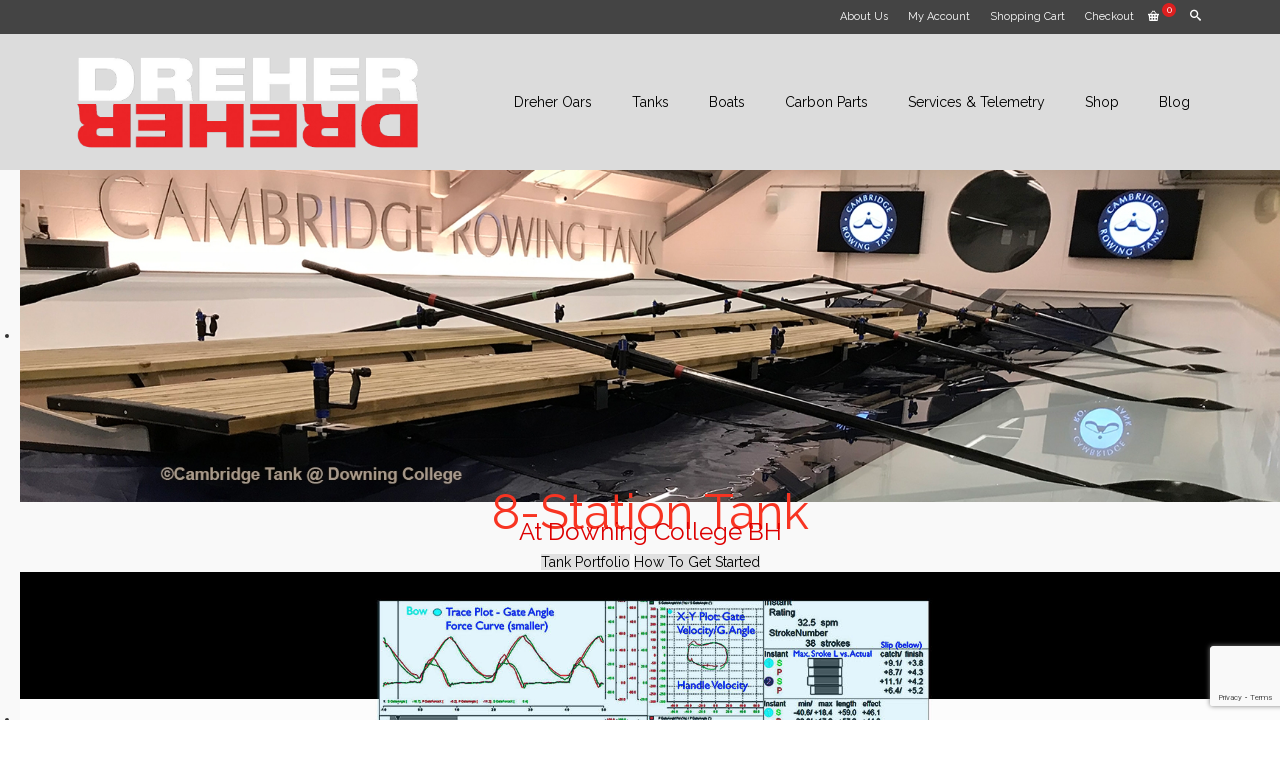

--- FILE ---
content_type: text/html; charset=UTF-8
request_url: https://www.durhamboat.com/
body_size: 29047
content:
<!DOCTYPE html>
<!--[if lt IE 7]>      <html class="no-js lt-ie9 lt-ie8 lt-ie7" dir="ltr" lang="en" itemscope="itemscope" itemtype="http://schema.org/WebPage"> <![endif]-->
<!--[if IE 7]>         <html class="no-js lt-ie9 lt-ie8" dir="ltr" lang="en" itemscope="itemscope" itemtype="http://schema.org/WebPage"> <![endif]-->
<!--[if IE 8]>         <html class="no-js lt-ie9" dir="ltr" lang="en" itemscope="itemscope" itemtype="http://schema.org/WebPage"> <![endif]-->
<!--[if gt IE 8]><!--> <html class="no-js" dir="ltr" lang="en" itemscope="itemscope" itemtype="http://schema.org/WebPage"> <!--<![endif]-->
<head>
	<meta charset="UTF-8">
	<link rel="profile" href="https://gmpg.org/xfn/11">
	<meta name="viewport" content="width=device-width, initial-scale=1.0">
	<meta http-equiv="X-UA-Compatible" content="IE=edge">
	<title>Durham Boat Company</title>

		<!-- All in One SEO 4.9.3 - aioseo.com -->
	<meta name="robots" content="max-image-preview:large" />
	<meta name="google-site-verification" content="m_jQ0ITmARg8h37jMxqpYTk25r4TDFSAQAfJMXeewZ8" />
	<link rel="canonical" href="https://www.durhamboat.com/" />
	<meta name="generator" content="All in One SEO (AIOSEO) 4.9.3" />
		<script type="application/ld+json" class="aioseo-schema">
			{"@context":"https:\/\/schema.org","@graph":[{"@type":"BreadcrumbList","@id":"https:\/\/www.durhamboat.com\/#breadcrumblist","itemListElement":[{"@type":"ListItem","@id":"https:\/\/www.durhamboat.com#listItem","position":1,"name":"Home"}]},{"@type":"Organization","@id":"https:\/\/www.durhamboat.com\/#organization","name":"Durham Boat Company","description":"Manufacturer and retailer of indoor rowing tanks, carbon fiber rowing equipment and accessories as well as a provider of sculling instruction.","url":"https:\/\/www.durhamboat.com\/"},{"@type":"WebPage","@id":"https:\/\/www.durhamboat.com\/#webpage","url":"https:\/\/www.durhamboat.com\/","name":"Durham Boat Company","inLanguage":"en-US","isPartOf":{"@id":"https:\/\/www.durhamboat.com\/#website"},"breadcrumb":{"@id":"https:\/\/www.durhamboat.com\/#breadcrumblist"},"datePublished":"2018-12-22T17:51:00-05:00","dateModified":"2021-04-11T14:10:20-05:00"},{"@type":"WebSite","@id":"https:\/\/www.durhamboat.com\/#website","url":"https:\/\/www.durhamboat.com\/","name":"Durham Boat Company","description":"Manufacturer and retailer of indoor rowing tanks, carbon fiber rowing equipment and accessories as well as a provider of sculling instruction.","inLanguage":"en-US","publisher":{"@id":"https:\/\/www.durhamboat.com\/#organization"}}]}
		</script>
		<!-- All in One SEO -->


		<!-- Meta Tag Manager -->
		<meta name="description" content="Manufacturer and retailer of indoor rowing tanks, carbon fiber rowing equipment and accessories as well as a provider of sculling instruction." />
		<!-- / Meta Tag Manager -->
<link rel='dns-prefetch' href='//fonts.googleapis.com' />
<link rel="alternate" type="application/rss+xml" title="Durham Boat Company &raquo; Feed" href="https://www.durhamboat.com/feed/" />
<link rel="alternate" type="application/rss+xml" title="Durham Boat Company &raquo; Comments Feed" href="https://www.durhamboat.com/comments/feed/" />
<link rel="alternate" title="oEmbed (JSON)" type="application/json+oembed" href="https://www.durhamboat.com/wp-json/oembed/1.0/embed?url=https%3A%2F%2Fwww.durhamboat.com%2F" />
<link rel="alternate" title="oEmbed (XML)" type="text/xml+oembed" href="https://www.durhamboat.com/wp-json/oembed/1.0/embed?url=https%3A%2F%2Fwww.durhamboat.com%2F&#038;format=xml" />
<script data-cfasync="false" data-wpfc-render="false">
		(function () {
			window.dataLayer = window.dataLayer || [];function gtag(){dataLayer.push(arguments);}

			// Set the developer ID.
			gtag('set', 'developer_id.dMmRkYz', true);

			// Set default consent state based on plugin settings.
			gtag('consent', 'default', {
				'ad_storage': 'denied',
				'analytics_storage': 'denied',
				'ad_user_data': 'denied',
				'ad_personalization': 'denied',
				'security_storage': 'granted',
				'functionality_storage': 'granted',
				'wait_for_update': 500,
			});
		})();
	</script>		<!-- This site uses the Google Analytics by MonsterInsights plugin v9.11.1 - Using Analytics tracking - https://www.monsterinsights.com/ -->
							<script src="//www.googletagmanager.com/gtag/js?id=G-TE5N42QYXB"  data-cfasync="false" data-wpfc-render="false" async></script>
			<script data-cfasync="false" data-wpfc-render="false">
				var mi_version = '9.11.1';
				var mi_track_user = true;
				var mi_no_track_reason = '';
								var MonsterInsightsDefaultLocations = {"page_location":"https:\/\/www.durhamboat.com\/"};
								if ( typeof MonsterInsightsPrivacyGuardFilter === 'function' ) {
					var MonsterInsightsLocations = (typeof MonsterInsightsExcludeQuery === 'object') ? MonsterInsightsPrivacyGuardFilter( MonsterInsightsExcludeQuery ) : MonsterInsightsPrivacyGuardFilter( MonsterInsightsDefaultLocations );
				} else {
					var MonsterInsightsLocations = (typeof MonsterInsightsExcludeQuery === 'object') ? MonsterInsightsExcludeQuery : MonsterInsightsDefaultLocations;
				}

								var disableStrs = [
										'ga-disable-G-TE5N42QYXB',
									];

				/* Function to detect opted out users */
				function __gtagTrackerIsOptedOut() {
					for (var index = 0; index < disableStrs.length; index++) {
						if (document.cookie.indexOf(disableStrs[index] + '=true') > -1) {
							return true;
						}
					}

					return false;
				}

				/* Disable tracking if the opt-out cookie exists. */
				if (__gtagTrackerIsOptedOut()) {
					for (var index = 0; index < disableStrs.length; index++) {
						window[disableStrs[index]] = true;
					}
				}

				/* Opt-out function */
				function __gtagTrackerOptout() {
					for (var index = 0; index < disableStrs.length; index++) {
						document.cookie = disableStrs[index] + '=true; expires=Thu, 31 Dec 2099 23:59:59 UTC; path=/';
						window[disableStrs[index]] = true;
					}
				}

				if ('undefined' === typeof gaOptout) {
					function gaOptout() {
						__gtagTrackerOptout();
					}
				}
								window.dataLayer = window.dataLayer || [];

				window.MonsterInsightsDualTracker = {
					helpers: {},
					trackers: {},
				};
				if (mi_track_user) {
					function __gtagDataLayer() {
						dataLayer.push(arguments);
					}

					function __gtagTracker(type, name, parameters) {
						if (!parameters) {
							parameters = {};
						}

						if (parameters.send_to) {
							__gtagDataLayer.apply(null, arguments);
							return;
						}

						if (type === 'event') {
														parameters.send_to = monsterinsights_frontend.v4_id;
							var hookName = name;
							if (typeof parameters['event_category'] !== 'undefined') {
								hookName = parameters['event_category'] + ':' + name;
							}

							if (typeof MonsterInsightsDualTracker.trackers[hookName] !== 'undefined') {
								MonsterInsightsDualTracker.trackers[hookName](parameters);
							} else {
								__gtagDataLayer('event', name, parameters);
							}
							
						} else {
							__gtagDataLayer.apply(null, arguments);
						}
					}

					__gtagTracker('js', new Date());
					__gtagTracker('set', {
						'developer_id.dZGIzZG': true,
											});
					if ( MonsterInsightsLocations.page_location ) {
						__gtagTracker('set', MonsterInsightsLocations);
					}
										__gtagTracker('config', 'G-TE5N42QYXB', {"forceSSL":"true","link_attribution":"true"} );
										window.gtag = __gtagTracker;										(function () {
						/* https://developers.google.com/analytics/devguides/collection/analyticsjs/ */
						/* ga and __gaTracker compatibility shim. */
						var noopfn = function () {
							return null;
						};
						var newtracker = function () {
							return new Tracker();
						};
						var Tracker = function () {
							return null;
						};
						var p = Tracker.prototype;
						p.get = noopfn;
						p.set = noopfn;
						p.send = function () {
							var args = Array.prototype.slice.call(arguments);
							args.unshift('send');
							__gaTracker.apply(null, args);
						};
						var __gaTracker = function () {
							var len = arguments.length;
							if (len === 0) {
								return;
							}
							var f = arguments[len - 1];
							if (typeof f !== 'object' || f === null || typeof f.hitCallback !== 'function') {
								if ('send' === arguments[0]) {
									var hitConverted, hitObject = false, action;
									if ('event' === arguments[1]) {
										if ('undefined' !== typeof arguments[3]) {
											hitObject = {
												'eventAction': arguments[3],
												'eventCategory': arguments[2],
												'eventLabel': arguments[4],
												'value': arguments[5] ? arguments[5] : 1,
											}
										}
									}
									if ('pageview' === arguments[1]) {
										if ('undefined' !== typeof arguments[2]) {
											hitObject = {
												'eventAction': 'page_view',
												'page_path': arguments[2],
											}
										}
									}
									if (typeof arguments[2] === 'object') {
										hitObject = arguments[2];
									}
									if (typeof arguments[5] === 'object') {
										Object.assign(hitObject, arguments[5]);
									}
									if ('undefined' !== typeof arguments[1].hitType) {
										hitObject = arguments[1];
										if ('pageview' === hitObject.hitType) {
											hitObject.eventAction = 'page_view';
										}
									}
									if (hitObject) {
										action = 'timing' === arguments[1].hitType ? 'timing_complete' : hitObject.eventAction;
										hitConverted = mapArgs(hitObject);
										__gtagTracker('event', action, hitConverted);
									}
								}
								return;
							}

							function mapArgs(args) {
								var arg, hit = {};
								var gaMap = {
									'eventCategory': 'event_category',
									'eventAction': 'event_action',
									'eventLabel': 'event_label',
									'eventValue': 'event_value',
									'nonInteraction': 'non_interaction',
									'timingCategory': 'event_category',
									'timingVar': 'name',
									'timingValue': 'value',
									'timingLabel': 'event_label',
									'page': 'page_path',
									'location': 'page_location',
									'title': 'page_title',
									'referrer' : 'page_referrer',
								};
								for (arg in args) {
																		if (!(!args.hasOwnProperty(arg) || !gaMap.hasOwnProperty(arg))) {
										hit[gaMap[arg]] = args[arg];
									} else {
										hit[arg] = args[arg];
									}
								}
								return hit;
							}

							try {
								f.hitCallback();
							} catch (ex) {
							}
						};
						__gaTracker.create = newtracker;
						__gaTracker.getByName = newtracker;
						__gaTracker.getAll = function () {
							return [];
						};
						__gaTracker.remove = noopfn;
						__gaTracker.loaded = true;
						window['__gaTracker'] = __gaTracker;
					})();
									} else {
										console.log("");
					(function () {
						function __gtagTracker() {
							return null;
						}

						window['__gtagTracker'] = __gtagTracker;
						window['gtag'] = __gtagTracker;
					})();
									}
			</script>
							<!-- / Google Analytics by MonsterInsights -->
		<style id='wp-img-auto-sizes-contain-inline-css'>
img:is([sizes=auto i],[sizes^="auto," i]){contain-intrinsic-size:3000px 1500px}
/*# sourceURL=wp-img-auto-sizes-contain-inline-css */
</style>
<link rel='stylesheet' id='jquery.prettyphoto-css' href='https://www.durhamboat.com/wp-content/plugins/wp-video-lightbox/css/prettyPhoto.css?ver=6.9' media='all' />
<link rel='stylesheet' id='video-lightbox-css' href='https://www.durhamboat.com/wp-content/plugins/wp-video-lightbox/wp-video-lightbox.css?ver=6.9' media='all' />
<style id='wp-emoji-styles-inline-css'>

	img.wp-smiley, img.emoji {
		display: inline !important;
		border: none !important;
		box-shadow: none !important;
		height: 1em !important;
		width: 1em !important;
		margin: 0 0.07em !important;
		vertical-align: -0.1em !important;
		background: none !important;
		padding: 0 !important;
	}
/*# sourceURL=wp-emoji-styles-inline-css */
</style>
<style id='wp-block-library-inline-css'>
:root{--wp-block-synced-color:#7a00df;--wp-block-synced-color--rgb:122,0,223;--wp-bound-block-color:var(--wp-block-synced-color);--wp-editor-canvas-background:#ddd;--wp-admin-theme-color:#007cba;--wp-admin-theme-color--rgb:0,124,186;--wp-admin-theme-color-darker-10:#006ba1;--wp-admin-theme-color-darker-10--rgb:0,107,160.5;--wp-admin-theme-color-darker-20:#005a87;--wp-admin-theme-color-darker-20--rgb:0,90,135;--wp-admin-border-width-focus:2px}@media (min-resolution:192dpi){:root{--wp-admin-border-width-focus:1.5px}}.wp-element-button{cursor:pointer}:root .has-very-light-gray-background-color{background-color:#eee}:root .has-very-dark-gray-background-color{background-color:#313131}:root .has-very-light-gray-color{color:#eee}:root .has-very-dark-gray-color{color:#313131}:root .has-vivid-green-cyan-to-vivid-cyan-blue-gradient-background{background:linear-gradient(135deg,#00d084,#0693e3)}:root .has-purple-crush-gradient-background{background:linear-gradient(135deg,#34e2e4,#4721fb 50%,#ab1dfe)}:root .has-hazy-dawn-gradient-background{background:linear-gradient(135deg,#faaca8,#dad0ec)}:root .has-subdued-olive-gradient-background{background:linear-gradient(135deg,#fafae1,#67a671)}:root .has-atomic-cream-gradient-background{background:linear-gradient(135deg,#fdd79a,#004a59)}:root .has-nightshade-gradient-background{background:linear-gradient(135deg,#330968,#31cdcf)}:root .has-midnight-gradient-background{background:linear-gradient(135deg,#020381,#2874fc)}:root{--wp--preset--font-size--normal:16px;--wp--preset--font-size--huge:42px}.has-regular-font-size{font-size:1em}.has-larger-font-size{font-size:2.625em}.has-normal-font-size{font-size:var(--wp--preset--font-size--normal)}.has-huge-font-size{font-size:var(--wp--preset--font-size--huge)}.has-text-align-center{text-align:center}.has-text-align-left{text-align:left}.has-text-align-right{text-align:right}.has-fit-text{white-space:nowrap!important}#end-resizable-editor-section{display:none}.aligncenter{clear:both}.items-justified-left{justify-content:flex-start}.items-justified-center{justify-content:center}.items-justified-right{justify-content:flex-end}.items-justified-space-between{justify-content:space-between}.screen-reader-text{border:0;clip-path:inset(50%);height:1px;margin:-1px;overflow:hidden;padding:0;position:absolute;width:1px;word-wrap:normal!important}.screen-reader-text:focus{background-color:#ddd;clip-path:none;color:#444;display:block;font-size:1em;height:auto;left:5px;line-height:normal;padding:15px 23px 14px;text-decoration:none;top:5px;width:auto;z-index:100000}html :where(.has-border-color){border-style:solid}html :where([style*=border-top-color]){border-top-style:solid}html :where([style*=border-right-color]){border-right-style:solid}html :where([style*=border-bottom-color]){border-bottom-style:solid}html :where([style*=border-left-color]){border-left-style:solid}html :where([style*=border-width]){border-style:solid}html :where([style*=border-top-width]){border-top-style:solid}html :where([style*=border-right-width]){border-right-style:solid}html :where([style*=border-bottom-width]){border-bottom-style:solid}html :where([style*=border-left-width]){border-left-style:solid}html :where(img[class*=wp-image-]){height:auto;max-width:100%}:where(figure){margin:0 0 1em}html :where(.is-position-sticky){--wp-admin--admin-bar--position-offset:var(--wp-admin--admin-bar--height,0px)}@media screen and (max-width:600px){html :where(.is-position-sticky){--wp-admin--admin-bar--position-offset:0px}}

/*# sourceURL=wp-block-library-inline-css */
</style><style id='global-styles-inline-css'>
:root{--wp--preset--aspect-ratio--square: 1;--wp--preset--aspect-ratio--4-3: 4/3;--wp--preset--aspect-ratio--3-4: 3/4;--wp--preset--aspect-ratio--3-2: 3/2;--wp--preset--aspect-ratio--2-3: 2/3;--wp--preset--aspect-ratio--16-9: 16/9;--wp--preset--aspect-ratio--9-16: 9/16;--wp--preset--color--black: #000;--wp--preset--color--cyan-bluish-gray: #abb8c3;--wp--preset--color--white: #fff;--wp--preset--color--pale-pink: #f78da7;--wp--preset--color--vivid-red: #cf2e2e;--wp--preset--color--luminous-vivid-orange: #ff6900;--wp--preset--color--luminous-vivid-amber: #fcb900;--wp--preset--color--light-green-cyan: #7bdcb5;--wp--preset--color--vivid-green-cyan: #00d084;--wp--preset--color--pale-cyan-blue: #8ed1fc;--wp--preset--color--vivid-cyan-blue: #0693e3;--wp--preset--color--vivid-purple: #9b51e0;--wp--preset--color--pinnacle-primary: #dd1f1f;--wp--preset--color--pinnacle-primary-light: #24dce2;--wp--preset--color--very-light-gray: #eee;--wp--preset--color--very-dark-gray: #444;--wp--preset--gradient--vivid-cyan-blue-to-vivid-purple: linear-gradient(135deg,rgb(6,147,227) 0%,rgb(155,81,224) 100%);--wp--preset--gradient--light-green-cyan-to-vivid-green-cyan: linear-gradient(135deg,rgb(122,220,180) 0%,rgb(0,208,130) 100%);--wp--preset--gradient--luminous-vivid-amber-to-luminous-vivid-orange: linear-gradient(135deg,rgb(252,185,0) 0%,rgb(255,105,0) 100%);--wp--preset--gradient--luminous-vivid-orange-to-vivid-red: linear-gradient(135deg,rgb(255,105,0) 0%,rgb(207,46,46) 100%);--wp--preset--gradient--very-light-gray-to-cyan-bluish-gray: linear-gradient(135deg,rgb(238,238,238) 0%,rgb(169,184,195) 100%);--wp--preset--gradient--cool-to-warm-spectrum: linear-gradient(135deg,rgb(74,234,220) 0%,rgb(151,120,209) 20%,rgb(207,42,186) 40%,rgb(238,44,130) 60%,rgb(251,105,98) 80%,rgb(254,248,76) 100%);--wp--preset--gradient--blush-light-purple: linear-gradient(135deg,rgb(255,206,236) 0%,rgb(152,150,240) 100%);--wp--preset--gradient--blush-bordeaux: linear-gradient(135deg,rgb(254,205,165) 0%,rgb(254,45,45) 50%,rgb(107,0,62) 100%);--wp--preset--gradient--luminous-dusk: linear-gradient(135deg,rgb(255,203,112) 0%,rgb(199,81,192) 50%,rgb(65,88,208) 100%);--wp--preset--gradient--pale-ocean: linear-gradient(135deg,rgb(255,245,203) 0%,rgb(182,227,212) 50%,rgb(51,167,181) 100%);--wp--preset--gradient--electric-grass: linear-gradient(135deg,rgb(202,248,128) 0%,rgb(113,206,126) 100%);--wp--preset--gradient--midnight: linear-gradient(135deg,rgb(2,3,129) 0%,rgb(40,116,252) 100%);--wp--preset--font-size--small: 13px;--wp--preset--font-size--medium: 20px;--wp--preset--font-size--large: 36px;--wp--preset--font-size--x-large: 42px;--wp--preset--spacing--20: 0.44rem;--wp--preset--spacing--30: 0.67rem;--wp--preset--spacing--40: 1rem;--wp--preset--spacing--50: 1.5rem;--wp--preset--spacing--60: 2.25rem;--wp--preset--spacing--70: 3.38rem;--wp--preset--spacing--80: 5.06rem;--wp--preset--shadow--natural: 6px 6px 9px rgba(0, 0, 0, 0.2);--wp--preset--shadow--deep: 12px 12px 50px rgba(0, 0, 0, 0.4);--wp--preset--shadow--sharp: 6px 6px 0px rgba(0, 0, 0, 0.2);--wp--preset--shadow--outlined: 6px 6px 0px -3px rgb(255, 255, 255), 6px 6px rgb(0, 0, 0);--wp--preset--shadow--crisp: 6px 6px 0px rgb(0, 0, 0);}:where(.is-layout-flex){gap: 0.5em;}:where(.is-layout-grid){gap: 0.5em;}body .is-layout-flex{display: flex;}.is-layout-flex{flex-wrap: wrap;align-items: center;}.is-layout-flex > :is(*, div){margin: 0;}body .is-layout-grid{display: grid;}.is-layout-grid > :is(*, div){margin: 0;}:where(.wp-block-columns.is-layout-flex){gap: 2em;}:where(.wp-block-columns.is-layout-grid){gap: 2em;}:where(.wp-block-post-template.is-layout-flex){gap: 1.25em;}:where(.wp-block-post-template.is-layout-grid){gap: 1.25em;}.has-black-color{color: var(--wp--preset--color--black) !important;}.has-cyan-bluish-gray-color{color: var(--wp--preset--color--cyan-bluish-gray) !important;}.has-white-color{color: var(--wp--preset--color--white) !important;}.has-pale-pink-color{color: var(--wp--preset--color--pale-pink) !important;}.has-vivid-red-color{color: var(--wp--preset--color--vivid-red) !important;}.has-luminous-vivid-orange-color{color: var(--wp--preset--color--luminous-vivid-orange) !important;}.has-luminous-vivid-amber-color{color: var(--wp--preset--color--luminous-vivid-amber) !important;}.has-light-green-cyan-color{color: var(--wp--preset--color--light-green-cyan) !important;}.has-vivid-green-cyan-color{color: var(--wp--preset--color--vivid-green-cyan) !important;}.has-pale-cyan-blue-color{color: var(--wp--preset--color--pale-cyan-blue) !important;}.has-vivid-cyan-blue-color{color: var(--wp--preset--color--vivid-cyan-blue) !important;}.has-vivid-purple-color{color: var(--wp--preset--color--vivid-purple) !important;}.has-black-background-color{background-color: var(--wp--preset--color--black) !important;}.has-cyan-bluish-gray-background-color{background-color: var(--wp--preset--color--cyan-bluish-gray) !important;}.has-white-background-color{background-color: var(--wp--preset--color--white) !important;}.has-pale-pink-background-color{background-color: var(--wp--preset--color--pale-pink) !important;}.has-vivid-red-background-color{background-color: var(--wp--preset--color--vivid-red) !important;}.has-luminous-vivid-orange-background-color{background-color: var(--wp--preset--color--luminous-vivid-orange) !important;}.has-luminous-vivid-amber-background-color{background-color: var(--wp--preset--color--luminous-vivid-amber) !important;}.has-light-green-cyan-background-color{background-color: var(--wp--preset--color--light-green-cyan) !important;}.has-vivid-green-cyan-background-color{background-color: var(--wp--preset--color--vivid-green-cyan) !important;}.has-pale-cyan-blue-background-color{background-color: var(--wp--preset--color--pale-cyan-blue) !important;}.has-vivid-cyan-blue-background-color{background-color: var(--wp--preset--color--vivid-cyan-blue) !important;}.has-vivid-purple-background-color{background-color: var(--wp--preset--color--vivid-purple) !important;}.has-black-border-color{border-color: var(--wp--preset--color--black) !important;}.has-cyan-bluish-gray-border-color{border-color: var(--wp--preset--color--cyan-bluish-gray) !important;}.has-white-border-color{border-color: var(--wp--preset--color--white) !important;}.has-pale-pink-border-color{border-color: var(--wp--preset--color--pale-pink) !important;}.has-vivid-red-border-color{border-color: var(--wp--preset--color--vivid-red) !important;}.has-luminous-vivid-orange-border-color{border-color: var(--wp--preset--color--luminous-vivid-orange) !important;}.has-luminous-vivid-amber-border-color{border-color: var(--wp--preset--color--luminous-vivid-amber) !important;}.has-light-green-cyan-border-color{border-color: var(--wp--preset--color--light-green-cyan) !important;}.has-vivid-green-cyan-border-color{border-color: var(--wp--preset--color--vivid-green-cyan) !important;}.has-pale-cyan-blue-border-color{border-color: var(--wp--preset--color--pale-cyan-blue) !important;}.has-vivid-cyan-blue-border-color{border-color: var(--wp--preset--color--vivid-cyan-blue) !important;}.has-vivid-purple-border-color{border-color: var(--wp--preset--color--vivid-purple) !important;}.has-vivid-cyan-blue-to-vivid-purple-gradient-background{background: var(--wp--preset--gradient--vivid-cyan-blue-to-vivid-purple) !important;}.has-light-green-cyan-to-vivid-green-cyan-gradient-background{background: var(--wp--preset--gradient--light-green-cyan-to-vivid-green-cyan) !important;}.has-luminous-vivid-amber-to-luminous-vivid-orange-gradient-background{background: var(--wp--preset--gradient--luminous-vivid-amber-to-luminous-vivid-orange) !important;}.has-luminous-vivid-orange-to-vivid-red-gradient-background{background: var(--wp--preset--gradient--luminous-vivid-orange-to-vivid-red) !important;}.has-very-light-gray-to-cyan-bluish-gray-gradient-background{background: var(--wp--preset--gradient--very-light-gray-to-cyan-bluish-gray) !important;}.has-cool-to-warm-spectrum-gradient-background{background: var(--wp--preset--gradient--cool-to-warm-spectrum) !important;}.has-blush-light-purple-gradient-background{background: var(--wp--preset--gradient--blush-light-purple) !important;}.has-blush-bordeaux-gradient-background{background: var(--wp--preset--gradient--blush-bordeaux) !important;}.has-luminous-dusk-gradient-background{background: var(--wp--preset--gradient--luminous-dusk) !important;}.has-pale-ocean-gradient-background{background: var(--wp--preset--gradient--pale-ocean) !important;}.has-electric-grass-gradient-background{background: var(--wp--preset--gradient--electric-grass) !important;}.has-midnight-gradient-background{background: var(--wp--preset--gradient--midnight) !important;}.has-small-font-size{font-size: var(--wp--preset--font-size--small) !important;}.has-medium-font-size{font-size: var(--wp--preset--font-size--medium) !important;}.has-large-font-size{font-size: var(--wp--preset--font-size--large) !important;}.has-x-large-font-size{font-size: var(--wp--preset--font-size--x-large) !important;}
/*# sourceURL=global-styles-inline-css */
</style>

<style id='classic-theme-styles-inline-css'>
/*! This file is auto-generated */
.wp-block-button__link{color:#fff;background-color:#32373c;border-radius:9999px;box-shadow:none;text-decoration:none;padding:calc(.667em + 2px) calc(1.333em + 2px);font-size:1.125em}.wp-block-file__button{background:#32373c;color:#fff;text-decoration:none}
/*# sourceURL=/wp-includes/css/classic-themes.min.css */
</style>
<link rel='stylesheet' id='contact-form-7-css' href='https://www.durhamboat.com/wp-content/plugins/contact-form-7/includes/css/styles.css?ver=6.1.4' media='all' />
<link rel='stylesheet' id='vendocrat-paymentfont-css' href='https://www.durhamboat.com/wp-content/plugins/woocommerce-payment-methods/assets/css/paymentfont.min.css?ver=6.9' media='all' />
<link rel='stylesheet' id='payment-methods-css' href='https://www.durhamboat.com/wp-content/plugins/woocommerce-payment-methods/assets/css/payment-methods.min.css?ver=6.9' media='all' />
<style id='woocommerce-inline-inline-css'>
.woocommerce form .form-row .required { visibility: visible; }
/*# sourceURL=woocommerce-inline-inline-css */
</style>
<link rel='stylesheet' id='kadence_slider_css-css' href='https://www.durhamboat.com/wp-content/plugins/kadence-slider/css/ksp.css?ver=2.3.6' media='all' />
<link rel='stylesheet' id='pinnacle_theme-css' href='https://www.durhamboat.com/wp-content/themes/pinnacle_premium/assets/css/pinnacle.css?ver=2.5.9' media='all' />
<link rel='stylesheet' id='pinnacle_skin-css' href='https://www.durhamboat.com/wp-content/themes/pinnacle_premium/assets/css/skins/default.css' media='all' />
<link rel='stylesheet' id='redux-google-fonts-pinnacle-css' href='https://fonts.googleapis.com/css?family=Raleway%3A100%2C200%2C300%2C400%2C500%2C600%2C700%2C800%2C900%2C100italic%2C200italic%2C300italic%2C400italic%2C500italic%2C600italic%2C700italic%2C800italic%2C900italic&#038;subset=latin&#038;ver=6.9' media='all' />
<link rel='stylesheet' id='redux-google-fonts-kadence_slider-css' href='https://fonts.googleapis.com/css?family=Raleway%3A800%2C600%2C400%2C300%2C200&#038;ver=6.9' media='all' />
<script src="https://www.durhamboat.com/wp-includes/js/jquery/jquery.min.js?ver=3.7.1" id="jquery-core-js"></script>
<script src="https://www.durhamboat.com/wp-includes/js/jquery/jquery-migrate.min.js?ver=3.4.1" id="jquery-migrate-js"></script>
<script src="https://www.durhamboat.com/wp-content/plugins/wp-video-lightbox/js/jquery.prettyPhoto.js?ver=3.1.6" id="jquery.prettyphoto-js"></script>
<script id="video-lightbox-js-extra">
var vlpp_vars = {"prettyPhoto_rel":"wp-video-lightbox","animation_speed":"fast","slideshow":"5000","autoplay_slideshow":"false","opacity":"0.80","show_title":"true","allow_resize":"true","allow_expand":"true","default_width":"640","default_height":"480","counter_separator_label":"/","theme":"pp_default","horizontal_padding":"20","hideflash":"false","wmode":"opaque","autoplay":"false","modal":"false","deeplinking":"false","overlay_gallery":"true","overlay_gallery_max":"30","keyboard_shortcuts":"true","ie6_fallback":"true"};
//# sourceURL=video-lightbox-js-extra
</script>
<script src="https://www.durhamboat.com/wp-content/plugins/wp-video-lightbox/js/video-lightbox.js?ver=3.1.6" id="video-lightbox-js"></script>
<script src="https://www.durhamboat.com/wp-content/plugins/google-analytics-for-wordpress/assets/js/frontend-gtag.min.js?ver=9.11.1" id="monsterinsights-frontend-script-js" async data-wp-strategy="async"></script>
<script data-cfasync="false" data-wpfc-render="false" id='monsterinsights-frontend-script-js-extra'>var monsterinsights_frontend = {"js_events_tracking":"true","download_extensions":"doc,pdf,ppt,zip,xls,docx,pptx,xlsx","inbound_paths":"[{\"path\":\"\\\/go\\\/\",\"label\":\"affiliate\"},{\"path\":\"\\\/recommend\\\/\",\"label\":\"affiliate\"}]","home_url":"https:\/\/www.durhamboat.com","hash_tracking":"false","v4_id":"G-TE5N42QYXB"};</script>
<script src="https://www.durhamboat.com/wp-content/plugins/woocommerce/assets/js/jquery-blockui/jquery.blockUI.min.js?ver=2.7.0-wc.10.4.3" id="wc-jquery-blockui-js" defer data-wp-strategy="defer"></script>
<script id="wc-add-to-cart-js-extra">
var wc_add_to_cart_params = {"ajax_url":"/wp-admin/admin-ajax.php","wc_ajax_url":"/?wc-ajax=%%endpoint%%","i18n_view_cart":"View cart","cart_url":"https://www.durhamboat.com/cart/","is_cart":"","cart_redirect_after_add":"no"};
//# sourceURL=wc-add-to-cart-js-extra
</script>
<script src="https://www.durhamboat.com/wp-content/plugins/woocommerce/assets/js/frontend/add-to-cart.min.js?ver=10.4.3" id="wc-add-to-cart-js" defer data-wp-strategy="defer"></script>
<script src="https://www.durhamboat.com/wp-content/plugins/woocommerce/assets/js/js-cookie/js.cookie.min.js?ver=2.1.4-wc.10.4.3" id="wc-js-cookie-js" defer data-wp-strategy="defer"></script>
<script id="woocommerce-js-extra">
var woocommerce_params = {"ajax_url":"/wp-admin/admin-ajax.php","wc_ajax_url":"/?wc-ajax=%%endpoint%%","i18n_password_show":"Show password","i18n_password_hide":"Hide password"};
//# sourceURL=woocommerce-js-extra
</script>
<script src="https://www.durhamboat.com/wp-content/plugins/woocommerce/assets/js/frontend/woocommerce.min.js?ver=10.4.3" id="woocommerce-js" defer data-wp-strategy="defer"></script>
<script id="WCPAY_ASSETS-js-extra">
var wcpayAssets = {"url":"https://www.durhamboat.com/wp-content/plugins/woocommerce-payments/dist/"};
//# sourceURL=WCPAY_ASSETS-js-extra
</script>
<link rel="https://api.w.org/" href="https://www.durhamboat.com/wp-json/" /><link rel="alternate" title="JSON" type="application/json" href="https://www.durhamboat.com/wp-json/wp/v2/pages/1996" /><link rel="EditURI" type="application/rsd+xml" title="RSD" href="https://www.durhamboat.com/xmlrpc.php?rsd" />

<link rel='shortlink' href='https://www.durhamboat.com/' />
<script>  var el_i13_login_captcha=null; var el_i13_register_captcha=null; </script><!-- Starting: Conversion Tracking for WooCommerce (https://wordpress.org/plugins/woocommerce-conversion-tracking/) -->
<!-- End: Conversion Tracking for WooCommerce Codes -->
<script>
            WP_VIDEO_LIGHTBOX_VERSION="1.9.12";
            WP_VID_LIGHTBOX_URL="https://www.durhamboat.com/wp-content/plugins/wp-video-lightbox";
                        function wpvl_paramReplace(name, string, value) {
                // Find the param with regex
                // Grab the first character in the returned string (should be ? or &)
                // Replace our href string with our new value, passing on the name and delimeter

                var re = new RegExp("[\?&]" + name + "=([^&#]*)");
                var matches = re.exec(string);
                var newString;

                if (matches === null) {
                    // if there are no params, append the parameter
                    newString = string + '?' + name + '=' + value;
                } else {
                    var delimeter = matches[0].charAt(0);
                    newString = string.replace(re, delimeter + name + "=" + value);
                }
                return newString;
            }
            </script><script type="text/javascript">var light_error = "The Image could not be loaded.", light_of = "%curr% of %total%", light_load = "Loading...";</script><style type="text/css" id="kt-custom-css">#topbar {height:34px;} #topbar ul.sf-menu li a, #topbar .top-menu-cart-btn, #topbar .top-menu-search-btn, #topbar .topbarsociallinks li a, #topbar .nav-trigger-case .kad-navbtn, #topbar .kadence_social_widget {line-height:34px;}#kad-banner #topbar .topbarsociallinks li a {font-size:15px;}.headerclass {border-color:#f9f9f9;}.trans-header #pageheader {padding-top:170px;}.headerfont, .tp-caption, .yith-wcan-list li, .yith-wcan .yith-wcan-reset-navigation, ul.yith-wcan-label li a, .product_item .price {font-family:Raleway;} .topbarmenu ul li {font-family:Raleway;} #kadbreadcrumbs {font-family:;}a:hover, .has-pinnacle-primary-light-color {color: #24dce2;} 
.kad-btn-primary:hover, .login .form-row .button:hover, #payment #place_order:hover, .yith-wcan .yith-wcan-reset-navigation:hover, .widget_shopping_cart_content .checkout:hover, .woocommerce-message .button:hover, #commentform .form-submit #submit:hover, .wpcf7 input.wpcf7-submit:hover, .widget_layered_nav_filters ul li a:hover, table.shop_table td.actions .checkout-button.button:hover, .product_item.hidetheaction:hover .add_to_cart_button, .kad-btn-primary:hover, input[type="submit"].button:hover, .single_add_to_cart_button:hover, .order-actions .button:hover, .woocommerce-message .button:hover,  #kad-top-cart-popup .buttons .button.checkout:hover, #kad-head-cart-popup .buttons .button.checkout:hover, #kad-mobile-menu-cart-popup .buttons .button.checkout:hover, #commentform .form-submit #submit:hover, .checkout-button:hover, #payment #place_order:hover, .widget_shopping_cart_content .checkout:hover, .cart-collaterals .shipping_calculator .button:hover, .yith-wcan .yith-wcan-reset-navigation:hover, .login .form-row .button:hover, .post-password-form input[type="submit"]:hover, table.shop_table td.actions .checkout-button.button:hover .widget_layered_nav ul li.chosen a:hover, .checkout-button:hover, .order-actions .button:hover, input[type="submit"].button:hover, .product_item.hidetheaction:hover .kad_add_to_cart, .product_item.hidetheaction:hover a.button, .post-password-form input[type="submit"]:hover, .return-to-shop a.wc-backward:hover, .has-pinnacle-primary-light-background-color {background: #24dce2;}.titleclass {background:transparent;}.kt-home-call-to-action {padding:20px 0;}.kt-call-sitewide-to-action {padding:20px 0;}.home-message:hover {background-color:#dd1f1f; background-color: rgba(221, 31, 31, 0.6);}
nav.woocommerce-pagination ul li a:hover, .wp-pagenavi a:hover, .woocommerce-info, .panel-heading .accordion-toggle, .variations .kad_radio_variations label:hover, .variations .kad_radio_variations label.selectedValue,.variations .kad_radio_variations label:hover {border-color: #dd1f1f;}
a, .product_price ins .amount, .price ins .amount, .price ins, .color_primary, .postedinbottom a:hover, .footerclass a:hover, .posttags a:hover, .subhead a:hover, .nav-trigger-case:hover .kad-menu-name, .star-rating, .kad-btn-border-white:hover, .tp-caption .kad-btn-border-white:hover, .woocommerce-info:before, .nav-trigger-case:hover .kad-navbtn, #wp-calendar a, .widget_categories .widget-inner .cat-item a:hover, .widget_archive li a:hover, .widget_nav_menu li a:hover,.widget_recent_entries li a:hover, .widget_pages li a:hover, .product-categories li a:hover, .product-categories li a:hover, .has-pinnacle-primary-color {color: #dd1f1f;}
.widget_price_filter .ui-slider .ui-slider-handle, .kt-page-pagnation a:hover, .kt-page-pagnation > span, .product_item .kad_add_to_cart:hover, .product_item.hidetheaction:hover a.button:hover, .product_item a.button:hover, .product_item.hidetheaction:hover .kad_add_to_cart:hover, .kad-btn-primary, html .woocommerce-page .widget_layered_nav ul.yith-wcan-label li a:hover, html .woocommerce-page .widget_layered_nav ul.yith-wcan-label li.chosen a, nav.woocommerce-pagination ul li span.current, nav.woocommerce-pagination ul li a:hover, .woocommerce-message .button, .widget_layered_nav_filters ul li a, .widget_layered_nav ul li.chosen a, .wpcf7 input.wpcf7-submit, .yith-wcan .yith-wcan-reset-navigation, .panel-heading .accordion-toggle, .nav-tabs li.active, .menu-cart-btn .kt-cart-total, .form-search .search-icon, .product_item .add_to_cart_button:hover, div.product .woocommerce-tabs ul.tabs li.active, #containerfooter .menu li a:hover, .bg_primary, p.demo_store, #commentform .form-submit #submit, .kad-hover-bg-primary:hover, .widget_shopping_cart_content .checkout, .product_item.hidetheaction:hover .add_to_cart_button:hover, .productnav a:hover, .kad-btn-primary, .single_add_to_cart_button, #commentform .form-submit #submit, #payment #place_order, .yith-wcan .yith-wcan-reset-navigation, .checkout-button, .widget_shopping_cart_content .checkout, .cart-collaterals .shipping_calculator .button, .login .form-row .button, .order-actions .button, input[type="submit"].button, .post-password-form input[type="submit"], #kad-top-cart-popup .button.checkout, #kad-head-cart-popup .button.checkout, #kad-mobile-menu-cart-popup .button.checkout, table.shop_table td.actions .checkout-button.button, .select2-container .select2-choice .select2-arrow, .woocommerce span.onsale, span.onsale, .woocommerce #carouselcontainer span.onsale, #filters li a.selected, #filters li a:hover, .p_primarystyle .portfolio-hoverover, .woocommerce-message, .woocommerce-error, a.added_to_cart:hover, .cart-collaterals .cart_totals tr.order-total, .cart-collaterals .shipping_calculator h2 a:hover, .top-menu-cart-btn .kt-cart-total, #topbar ul.sf-menu li a:hover, .topbarmenu ul.sf-menu li.sf-dropdown:hover, .topbarsociallinks li a:hover, #topbar .nav-trigger-case .kad-navbtn:hover, .top-menu-search-btn:hover, .top-search-btn.collapsed:hover, .top-menu-cart-btn:hover, .top-cart-btn.collapsed:hover, .wp-pagenavi .current, .wp-pagenavi a:hover, .login .form-row .button, .post-password-form input[type="submit"], .kad-post-navigation .kad-previous-link a:hover span, .kad-post-navigation .kad-next-link a:hover span, .select2-results .select2-highlighted, .variations .kad_radio_variations label.selectedValue, #payment #place_order, .checkout-button, input[type="submit"].button, .order-actions .button, .productnav a:hover, #nav-main ul.sf-menu ul li a:hover, #nav-main ul.sf-menu ul li.current-menu-item a, .woocommerce-checkout .chosen-container .chosen-results li.highlighted, .return-to-shop a.wc-backward, .home-iconmenu .home-icon-item:hover i, .home-iconmenu .home-icon-item:hover h4:after, .home-iconmenu .home-icon-item:hover .kad-btn-primary, .image_menu_hover_class, .kad-icon-box:hover h4:after, .kad-icon-box:hover h3:after, .kad-icon-box:hover i, .kad-icon-box:hover .kad-btn-primary, .select2-container--default .select2-selection--single .select2-selection__arrow, .select2-container--default .select2-results__option--highlighted[aria-selected], .has-pinnacle-primary-background-color {background: #dd1f1f;}.posttags {display:none;}@media (-webkit-min-device-pixel-ratio: 2), (min-resolution: 192dpi) {body #kad-banner #logo .kad-standard-logo, .trans-header .is-sticky #kad-banner #logo .kad-standard-logo {background-image: url("https://www.durhamboat.com/wp-content/uploads/2015/11/Dreher_Logo_2363x690_300R.jpg") !important;} } @media (-webkit-min-device-pixel-ratio: 2), (min-resolution: 192dpi) { .trans-header #kad-banner #logo .kad-standard-logo-tranbg {background-image:url("https://www.durhamboat.com/wp-content/uploads/2015/11/dbc_logo_trans.png") !important;}}.product_item .product_details h5 {min-height:50px;}@media (max-width: 767px) {#topbar{display:none; height: 0px !important;}}.is-sticky .headerclass, .none-trans-header .headerclass {background: rgba(220, 220, 220, 1);}.kad-hidepostauthortop, .postauthortop {display:none;}.postedinbottom {display:none;}.postcommentscount {display:none;}.none-trans-header .nav-trigger-case.collapsed .kad-navbtn, .is-sticky .nav-trigger-case.collapsed .kad-navbtn {color:#000000;}.kad-header-style-basic #nav-main ul.sf-menu > li > a, .kad-header-style-basic #kad-shrinkheader #mobile-nav-trigger a {line-height:136px; }h3 { line-height: 30px; }

#wc_constant_contact_subscribe {
    color: #000000;
    margin-top: 6px;
    font-size: 12px;
    padding-top:3px;
    border: none;
    border-radius: 0;
}

#wc_constant_contact_subscribe_email {
	color: #000000;
	border: none;
    border-radius: 0;
}

.woocommerce-error {
	line-height: inherit;
}

.hometitle:after, .sectiontitle:after, .widget-title:after {
    display:none;
}

.related.products>h3:after, .upsells.products>h3:after {
   display:none;
}

.headerclass {
    border:none;
}

.widget_product_categories .widget-inner .widget-title {
	text-align: left;
}

.widget_nav_menu .widget-inner .widget-title {
	text-align: left;
}

.widget_vendocrat_payment_methods .widget-inner .widget-title {
	text-align: left;
}

.kad-slider ul.kad-slider-pagination {
         display:none;
}

.footercredits {
text-align:center;
}

.blog_item.grid_item .postcontent footer {
    display: none;
}

span.wpcf7-list-item { display: block; }

.wpcf7-form {
	font-size:16px;
	line-height: 26px;
}

.wpcf7-form p {
	padding-bottom:20px;
}

.wpcf7-list-item-label {
	padding-left: 6px;
}
.cf7-other-text {
    max-width: 300px;
    margin-left: 30px;
    margin-top: -30px;
padding: 4px !important;
}

.wpcf7-list-item label {
	font-weight: normal;
    width: 100%;
}</style>	<noscript><style>.woocommerce-product-gallery{ opacity: 1 !important; }</style></noscript>
	<!--[if lt IE 9]>
<script src="https://www.durhamboat.com/wp-content/themes/pinnacle_premium/assets/js/vendor/respond.min.js"></script>
<![endif]-->
    <!-- Google Analytics -->
<script>
(function(i,s,o,g,r,a,m){i['GoogleAnalyticsObject']=r;i[r]=i[r]||function(){
(i[r].q=i[r].q||[]).push(arguments)},i[r].l=1*new Date();a=s.createElement(o),
m=s.getElementsByTagName(o)[0];a.async=1;a.src=g;m.parentNode.insertBefore(a,m)
})(window,document,'script','//www.google-analytics.com/analytics.js','ga');

ga('create', 'UA-79235160-1', 'auto');
ga('send', 'pageview');
</script>
<!-- End Google Analytics -->
  <link rel="icon" href="https://www.durhamboat.com/wp-content/uploads/2015/12/cropped-Dreher_Logo_585x585_3620-32x32.jpg" sizes="32x32" />
<link rel="icon" href="https://www.durhamboat.com/wp-content/uploads/2015/12/cropped-Dreher_Logo_585x585_3620-192x192.jpg" sizes="192x192" />
<link rel="apple-touch-icon" href="https://www.durhamboat.com/wp-content/uploads/2015/12/cropped-Dreher_Logo_585x585_3620-180x180.jpg" />
<meta name="msapplication-TileImage" content="https://www.durhamboat.com/wp-content/uploads/2015/12/cropped-Dreher_Logo_585x585_3620-270x270.jpg" />
		<style id="wp-custom-css">
			/*
You can add your own CSS here.

Click the help icon above to learn more.
*/

.center-line {
    display: inline-block;
    width: 70px;
    height: 2px;
    border-top: 2px solid #dd1f1f;
    margin: auto;
}

.dreher-container {
	margin-top: 15px;
	padding: 0px 30px;
}

.dreher-lead {
	font-size: 18px; 
	line-height: 28px;
	color: #888888;
}

.dreher-section-top-margin {
	margin-top: 30px;
}

.dreher-back-button {
	font-size: 18px;
	padding-top: 20px;
	font-style: italic;
}		</style>
		<style type="text/css" title="dynamic-css" class="options-output">.kad-primary-nav ul.sf-menu a,.nav-trigger-case.collapsed .kad-navbtn{color:#ffffff;}.sticky-wrapper #logo a.brand, .trans-header #logo a.brand{color:#ffffff;}.is-sticky header #logo a.brand,.logofont,.none-trans-header header #logo a.brand,header #logo a.brand{font-family:Raleway;font-weight:400;font-style:normal;color:#ffffff;font-size:32px;}.titleclass{background-color:transparent;background-repeat:no-repeat;background-size:inherit;background-attachment:fixed;background-position:center top;background-image:url('https://www.durhamboat.com/wp-content/uploads/2016/03/heading2.jpg');}.titleclass .header-color-overlay{background:transparent;}.titleclass h1{color:#ed2d2d;}.titleclass .subtitle{color:#000000;}.product_item .product_details h5, .product-category.grid_item a h5{font-family:Raleway;line-height:20px;font-weight:700;font-style:normal;font-size:15px;}.postclass{background-position:center top;}h1{font-family:Raleway;line-height:50px;font-weight:700;font-style:normal;font-size:44px;}h2{font-family:Raleway;line-height:40px;font-weight:400;font-style:normal;font-size:32px;}h3{font-family:Raleway;line-height:40px;font-weight:400;font-style:normal;font-size:26px;}h4{font-family:Raleway;line-height:34px;font-weight:400;font-style:normal;font-size:24px;}h5{font-family:Raleway;line-height:26px;font-weight:400;font-style:normal;font-size:18px;}.subtitle{font-family:Raleway;line-height:22px;font-weight:400;font-style:normal;font-size:16px;}body{line-height:20px;font-weight:400;font-style:normal;font-size:14px;}.is-sticky .kad-primary-nav ul.sf-menu a, ul.sf-menu a, .none-trans-header .kad-primary-nav ul.sf-menu a{font-family:Raleway;font-weight:400;font-style:normal;color:#000000;font-size:14px;}.kad-primary-nav ul.sf-menu > li > a:hover, .kad-primary-nav ul.sf-menu > li.sfHover > a, .kad-primary-nav ul.sf-menu > li.current-menu-item > a{color:#dd3333;}.kad-header-style-basic .kad-primary-nav ul.sf-menu ul li a{font-size:16px;}.kad-nav-inner .kad-mnav, .kad-mobile-nav .kad-nav-inner li a, .kad-mobile-nav .kad-nav-inner li .kad-submenu-accordion{font-family:Raleway;line-height:20px;font-weight:400;font-style:normal;font-size:16px;}#topbar ul.sf-menu > li > a, #topbar .top-menu-cart-btn, #topbar .top-menu-search-btn, #topbar .nav-trigger-case .kad-navbtn, #topbar .topbarsociallinks li a{font-family:Raleway;font-weight:400;font-style:normal;font-size:11px;}.search-results .titleclass{background-position:center top;background-image:url('https://www.durhamboat.com/wp-content/uploads/2016/03/heading2.jpg');}</style><link rel='stylesheet' id='wc-blocks-style-css' href='https://www.durhamboat.com/wp-content/plugins/woocommerce/assets/client/blocks/wc-blocks.css?ver=wc-10.4.3' media='all' />
</head>
<body class="home wp-singular page wp-theme-pinnacle_premium theme-pinnacle_premium woocommerce-no-js wide none-trans-header stickyheader kt-woo-spinners not_ie" data-smooth-scrolling="0" data-smooth-scrolling-hide="0" data-jsselect="0" data-animate="1" data-sticky="1">
<div id="wrapper" class="container">
  <!--[if lt IE 8]>
	<div class="alert alert-warning">
		You are using an <strong>outdated</strong> browser. Please <a href="http://browsehappy.com/">upgrade your browser</a> to improve your experience.	</div>
  <![endif]-->
	<header id="kad-banner" class="banner headerclass kad-header-style-basic mobile-stickyheader" data-header-shrink="1" data-mobile-sticky="1" data-pageheaderbg="0" data-header-base-height="136">
 
 <div id="topbar" class="topclass">
    <div class="container">
      <div class="row">
        <div class="col-md-6 col-ss-6 kad-topbar-left">
          <div class="topbar_social_area topbar-widget clearfix">
                                  </div>
        </div><!-- close col-md-6 -->
        <div class="col-md-6 col-ss-6 kad-topbar-right">
          <div id="topbar-search" class="topbar-right-search clearfix">
            
                        <div id="kt-searchcontain" class="panel">
               <ul class="kad-topsearch-button">
                  <li>
                    <a class="top-menu-search-btn collapsed" data-toggle="collapse" data-parent="#topbar-search" data-target="#kad-top-search-popup"><i class="kt-icon-search4"></i></a>
                  </li>
                </ul>
                                <div id="kad-top-search-popup" class="collapse topclass"><form role="search" method="get" class="form-search" action="https://www.durhamboat.com/">
  <label>
  	<span class="screen-reader-text">Search for:</span>
  	<input type="text" value="" name="s" class="search-query" placeholder="Search">
  </label>
  <button type="submit" class="search-icon"><i class="kt-icon-search4"></i></button>
</form></div>
                              </div>
                              <div id="kt-cartcontain" class="panel">
                    <ul class="kad-cart-total">
                      <li>
                        <a class="top-menu-cart-btn collapsed" data-toggle="collapse" data-parent="#topbar-search" data-target="#kad-top-cart-popup">
                            <i class="kt-icon-basket2"></i><span class="kt-cart-total"> 0 </span> 
                        </a>
                      </li>
                    </ul>
                    <div id="kad-top-cart-popup" class="collapse"><div class="kt-header-mini-cart-refreash"> 

	<p class="woocommerce-mini-cart__empty-message">No products in the cart.</p>


 </div></div>
                  </div>
                            <ul id="menu-top-bar-menu" class="sf-menu topbmenu"><li  class="menu-about-us menu-item-83 menu-item"><a href="https://www.durhamboat.com/about-us/"><span>About Us</span></a></li>
<li  class="menu-my-account menu-item-85 menu-item"><a href="https://www.durhamboat.com/my-account/"><span>My Account</span></a></li>
<li  class="menu-shopping-cart menu-item-87 menu-item"><a href="https://www.durhamboat.com/cart/"><span>Shopping Cart</span></a></li>
<li  class="menu-checkout menu-item-86 menu-item"><a href="https://www.durhamboat.com/checkout/"><span>Checkout</span></a></li>
</ul>               <div id="mobile-nav-trigger" class="nav-trigger">
              <a class="nav-trigger-case" data-toggle="collapse" rel="nofollow" data-target=".top_mobile_menu_collapse">
                <div class="kad-navbtn clearfix"><i class="kt-icon-menu3"></i></div>
              </a>
            </div>
                    </div>
        </div> <!-- close col-md-6-->
      </div> <!-- Close Row -->
           <div id="kad-mobile-nav" class="kad-mobile-nav">
              <div class="kad-nav-inner mobileclass">
                <div id="mobile_menu_collapse_top" class="kad-nav-collapse collapse top_mobile_menu_collapse">
                <ul id="menu-top-bar-menu-1" class="kad-top-mnav"><li  class="menu-about-us menu-item-83"><a href="https://www.durhamboat.com/about-us/"><span>About Us</span></a></li>
<li  class="menu-my-account menu-item-85"><a href="https://www.durhamboat.com/my-account/"><span>My Account</span></a></li>
<li  class="menu-shopping-cart menu-item-87"><a href="https://www.durhamboat.com/cart/"><span>Shopping Cart</span></a></li>
<li  class="menu-checkout menu-item-86"><a href="https://www.durhamboat.com/checkout/"><span>Checkout</span></a></li>
</ul>               </div>
            </div>
          </div>
        </div> <!-- Close Container -->
  </div>  <div id="kad-shrinkheader" class="container" style="height:136px; line-height:136px;">
    <div class="row">
          <div class="col-md-4 col-sm-8 col-ss-10 clearfix kad-header-left">
            <div id="logo" class="logocase">
              <a class="brand logofont" style="height:136px; line-height:136px; display:block;" href="https://www.durhamboat.com/">
                        
                       <div id="thelogo" style="height:136px; line-height:136px;">
                       <div style="background-image: url('https://www.durhamboat.com/wp-content/uploads/2015/11/dbc_logo_trans.png'); max-height:136px; height:275px; width:1050px;" class="kad-standard-logo kad-lg"></div>
                        
                       <div style="background-image: url('https://www.durhamboat.com/wp-content/uploads/2015/11/dbc_logo_trans.png'); max-height:136px; height:275px; width:1050px;" class="kad-lg kad-standard-logo-tranbg"></div>                         </div> 
                                      </a>
           </div> <!-- Close #logo -->
       </div><!-- close col -->
       <div class="col-md-8 col-sm-4 col-ss-2 kad-header-right">
                                <nav id="nav-main" class="clearfix kad-primary-nav">
              <ul id="menu-main-menu" class="sf-menu"><li  class="menu-dreher-oars menu-item-5210 menu-item"><a href="https://www.durhamboat.com/oars/"><span>Dreher Oars</span></a></li>
<li  class="menu-tanks menu-item-5649 menu-item"><a href="https://www.durhamboat.com/rowing-tanks/"><span>Tanks</span></a></li>
<li  class="menu-boats menu-item-5350 menu-item"><a href="https://www.durhamboat.com/boats/"><span>Boats</span></a></li>
<li  class="menu-carbon-parts menu-item-5734 menu-item"><a href="https://www.durhamboat.com/carbon-parts/"><span>Carbon Parts</span></a></li>
<li  class="menu-services-telemetry menu-item-5788 menu-item"><a href="https://www.durhamboat.com/services/"><span>Services &#038; Telemetry</span></a></li>
<li  class="menu-shop menu-item-82 menu-item"><a href="https://www.durhamboat.com/shop/"><span>Shop</span></a></li>
<li  class="menu-blog menu-item-3223 menu-item"><a href="https://www.durhamboat.com/blog/"><span>Blog</span></a></li>
               </ul>              </nav> 
            <div id="mobile-nav-trigger" class="nav-trigger">
              <a class="nav-trigger-case collapsed" data-toggle="collapse" rel="nofollow" data-target=".mobile_menu_collapse">
                <div class="kad-navbtn mobileclass clearfix"><i class="kt-icon-menu3"></i></div>
              </a>
            </div>
                              </div> <!-- Close col -->       
    </div> <!-- Close Row -->
  </div> <!-- Close Container -->
    <div class="container mobile-nav-container">
            <div id="kad-mobile-nav" class="kad-mobile-nav">
              <div class="kad-nav-inner mobileclass">
                <div id="mobile_menu_collapse" class="kad-nav-collapse collapse mobile_menu_collapse">
                                  <ul id="menu-main-menu-1" class="kad-mnav"><li  class="menu-dreher-oars menu-item-5210"><a href="https://www.durhamboat.com/oars/"><span>Dreher Oars</span></a></li>
<li  class="menu-tanks menu-item-5649"><a href="https://www.durhamboat.com/rowing-tanks/"><span>Tanks</span></a></li>
<li  class="menu-boats menu-item-5350"><a href="https://www.durhamboat.com/boats/"><span>Boats</span></a></li>
<li  class="menu-carbon-parts menu-item-5734"><a href="https://www.durhamboat.com/carbon-parts/"><span>Carbon Parts</span></a></li>
<li  class="menu-services-telemetry menu-item-5788"><a href="https://www.durhamboat.com/services/"><span>Services &#038; Telemetry</span></a></li>
<li  class="menu-shop menu-item-82"><a href="https://www.durhamboat.com/shop/"><span>Shop</span></a></li>
<li  class="menu-blog menu-item-3223"><a href="https://www.durhamboat.com/blog/"><span>Blog</span></a></li>
               </ul>                                </div>
            </div>
          </div>
          </div> <!-- Close Container -->
                    </header>  <div class="wrap contentclass" id="content-wrap" role="document">
	<div class="sliderclass ktslider_home_hidetop">
                	<style type="text/css">
                	.kad-slider-10 .kad-slider .kad-slider-btn-01 {color:#000000;}.kad-slider-10 .kad-slider .kad-slider-btn-01 {background:#e0e0e0;}.kad-slider-10 .kad-slider .kad-slider-btn-01 {border-color:#606060;}.kad-slider-10 .kad-slider .kad-slider-btn-02 {color:#000000;}.kad-slider-10 .kad-slider .kad-slider-btn-02 {border-color:#606060;}.kad-slider-10 .kad-slider .kad-slider-btn-02 {background:#e0e0e0;}.kad-slider-10 .kad-slider .kadcaptiontitle {font-size:48px;}.kad-slider-10 .kad-slider .kadcaptiontitle {font-weight:400;}.kad-slider-10 .kad-slider .kadcaptiontitle {letter-spacing:normalpx;}.kad-slider-10 .kad-slider .kadcaptiontitle {color:#f73422; border-color: #f73422;}.kad-slider-10 .kad-slider .kadcaptiontext p {font-size:24px;}.kad-slider-10 .kad-slider .kadcaptiontext p {font-weight:400;}.kad-slider-10 .kad-slider .kadcaptiontext p {letter-spacing:normalpx;}.kad-slider-10 .kad-slider .kadcaptiontext p {color:#dd0000;}.kad-slider-10 .kad-slider .caption-case-inner {text-align:center;}@media (max-width: 992px) {.kad-slider-10 .kad-slider .kadcaptiontext p {font-size:15px;}.kad-slider-10 .kad-slider .kadcaptiontitle {font-size:30px;}} @media (max-width: 767px) {.kad-slider-10 .kad-slider .kadcaptiontitle {font-size:25px;}.kad-slider-10 .kad-slider .kadcaptiontext p {font-size:12px;}}                	</style>
			  	<div class="kad-slider-wrapper  kad-slider-10 kt-ratio-slider" data-ktslider-id="10" data-ktslider-auto-play="true" data-ktslider-pause-time="6000" data-ktslider-count="6" data-ktslider-pause-hover="false" data-ktslider-height="450" data-ktslider-height-type="ratio" style="max-width:1900px; margin-left: auto; margin-right:auto;">
			    	<div id="kad-slider-10" class="kad-slider kad-loading" style="margin-left: auto; margin-right:auto;">
			        	<ul class="kad-slider-canvas seq-canvas">
			        				                      <li> 
			                              <div class="kad-slide kad-slide-1 kad-slider-no-textshaddow">
			                              <img src="https://www.durhamboat.com/wp-content/uploads/2019/07/Cambridge-Tank_1710x450_300R_03-01-2018-19-58-54.jpg" width="1710"  height="450" class="kt-ratio-img">
			                              	<div class="caption-case kad-placement-bc">
			                                	<div class="kad-slide-caption animated kt-fadeIn kt-fadeOut">
			                                		<div class="caption-case-inner" data-0="opacity: 1;" data-300="opacity: 0;">
					                                <div class="kadcaptiontitle clearfix headerfont">8-Station Tank</div><div class="clearfix"></div>					                                <div><div class="kadcaptiontext headerfont"><p>At Downing College BH</p></div></div>					                                <a href="https://www.durhamboat.com/rowing-tanks/rowing-tank-portfolio/" class="kad-slider-btn headerfont kad-slider-btn-01">Tank Portfolio</a>					                                <a href="https://www.durhamboat.com/rowing-tanks/tank-inquiry-form/" class="kad-slider-btn headerfont kad-slider-btn-02">How To Get Started</a>			                                		</div> 
			                                	</div> 
			                            	</div>
			                            </div>
			                      	</li> 
			                      				            			                      <li> 
			                              <div class="kad-slide kad-slide-2 kad-slider-no-textshaddow">
			                              <img src="https://www.durhamboat.com/wp-content/uploads/2019/08/Sample-FM_Tank_Curve-1900x450_300Ra-LT_Blue.jpg" width="1900"  height="450" class="kt-ratio-img">
			                              	<div class="caption-case kad-placement-cc">
			                                	<div class="kad-slide-caption animated kt-fadeIn kt-fadeOut">
			                                		<div class="caption-case-inner" data-0="opacity: 1;" data-300="opacity: 0;">
					                                <div class="kadcaptiontitle clearfix headerfont">Data Analytics</div><div class="clearfix"></div>					                                <div><div class="kadcaptiontext headerfont"><p>Focus on Synergism</p></div></div>					                                <a href="https://www.durhamboat.com/services/technical-analysis-and-consulting/force-measurement-rowing-tanks/" class="kad-slider-btn headerfont kad-slider-btn-01">Tank Specific Applications</a>					                                <a href="https://www.durhamboat.com/services/technical-analysis-and-consulting/" class="kad-slider-btn headerfont kad-slider-btn-02">Learn More</a>			                                		</div> 
			                                	</div> 
			                            	</div>
			                            </div>
			                      	</li> 
			                      				            			                      <li> 
			                              <div class="kad-slide kad-slide-3 kad-slider-no-textshaddow">
			                              <img src="https://www.durhamboat.com/wp-content/uploads/2018/03/KS_IRC008_1900x540_300R.jpg" width="1900"  height="540" class="kt-ratio-img">
			                              	<div class="caption-case kad-placement-bc">
			                                	<div class="kad-slide-caption animated kt-fadeIn kt-fadeOut">
			                                		<div class="caption-case-inner" data-0="opacity: 1;" data-300="opacity: 0;">
					                                <div class="kadcaptiontitle clearfix headerfont">16-Station, 2 Pool Tank</div><div class="clearfix"></div>					                                <div><div class="kadcaptiontext headerfont"><p>Large Center Aisle, Easy Access</p></div></div>					                                <a href="https://www.durhamboat.com/rowing-tanks/rowing-tank-portfolio/" class="kad-slider-btn headerfont kad-slider-btn-01">Tank Portfolio</a>					                                <a href="https://www.durhamboat.com/product-category/rowing-tanks/" class="kad-slider-btn headerfont kad-slider-btn-02">Spare Parts</a>			                                		</div> 
			                                	</div> 
			                            	</div>
			                            </div>
			                      	</li> 
			                      				            			                      <li> 
			                              <div class="kad-slide kad-slide-4 kad-slider-no-textshaddow">
			                              <img src="https://www.durhamboat.com/wp-content/uploads/2019/03/1900x450_72R_06425.jpg" width="1900"  height="450" class="kt-ratio-img">
			                              	<div class="caption-case kad-placement-tc">
			                                	<div class="kad-slide-caption animated kt-fadeIn kt-fadeOut">
			                                		<div class="caption-case-inner" data-0="opacity: 1;" data-300="opacity: 0;">
					                                <div class="kadcaptiontitle clearfix headerfont">Rec-Racer In Action</div><div class="clearfix"></div>					                                <div><div class="kadcaptiontext headerfont"><p>Lt. Wt. Carbon Construction</p></div></div>					                                <a href="https://www.durhamboat.com/boats/rec-racer/" class="kad-slider-btn headerfont kad-slider-btn-01">Product Specifications</a>					                                <a href="https://www.durhamboat.com/product/dreher-rec-racer-carbon-1x-in-carbon/" class="kad-slider-btn headerfont kad-slider-btn-02">Link To Online Store</a>			                                		</div> 
			                                	</div> 
			                            	</div>
			                            </div>
			                      	</li> 
			                      				            			                      <li> 
			                              <div class="kad-slide kad-slide-5 kad-slider-no-textshaddow">
			                              <img src="https://www.durhamboat.com/wp-content/uploads/2018/01/TA_1900x450_300R_8.jpg" width="1900"  height="450" class="kt-ratio-img">
			                              	<div class="caption-case kad-placement-bc">
			                                	<div class="kad-slide-caption animated kt-fadeIn kt-fadeOut">
			                                		<div class="caption-case-inner" data-0="opacity: 1;" data-300="opacity: 0;">
					                                <div class="kadcaptiontitle clearfix headerfont">Sweep/Sculling Indoor Tank</div><div class="clearfix"></div>					                                					                                <a href="https://www.durhamboat.com/rowing-tanks/" class="kad-slider-btn headerfont kad-slider-btn-01">For More Info</a>					                                <a href="http://www.saltonstallarchitects.com/indoor-rowing-center/" class="kad-slider-btn headerfont kad-slider-btn-02">From the Architect</a>			                                		</div> 
			                                	</div> 
			                            	</div>
			                            </div>
			                      	</li> 
			                      				            			                      <li> 
			                              <div class="kad-slide kad-slide-6 kad-slider-no-textshaddow">
			                              <img src="https://www.durhamboat.com/wp-content/uploads/2019/07/2018_Aug-JWRC-Sunday-Finals-Womens-8-7137_1900x450_300R.jpg" width="1900"  height="450" class="kt-ratio-img">
			                              	<div class="caption-case kad-placement-bc">
			                                	<div class="kad-slide-caption animated kt-fadeIn kt-fadeOut">
			                                		<div class="caption-case-inner" data-0="opacity: 1;" data-300="opacity: 0;">
					                                <div class="kadcaptiontitle clearfix headerfont">Dreher Slim Ellipse Sweep Oars</div><div class="clearfix"></div>					                                <div><div class="kadcaptiontext headerfont"><p>Silver Medal - '18 JWRC 8+</p></div></div>					                                <a href="https://www.durhamboat.com/sweep-oars/dreher-ellipse/" class="kad-slider-btn headerfont kad-slider-btn-01">For More Info</a>					                                <a href="https://vimeo.com/275767085" class="kad-slider-btn headerfont kad-slider-btn-02">TFA with Locking Latch</a>			                                		</div> 
			                                	</div> 
			                            	</div>
			                            </div>
			                      	</li> 
			                      				            			        	</ul>
			        	<ul class="kad-slider-pagination kad-pag-10">
			        								    <li class="kad-slider-dot"></li>
						    						    <li class="kad-slider-dot"></li>
						    						    <li class="kad-slider-dot"></li>
						    						    <li class="kad-slider-dot"></li>
						    						    <li class="kad-slider-dot"></li>
						    						    <li class="kad-slider-dot"></li>
						    						</ul>
			        	<a class="kad-slider-next kad-slider-navigate kad-next-10"></a>
			        	<a class="kad-slider-prev kad-slider-navigate kad-prev-10"></a>
			        				      </div> <!--kad-slides-->
			  </div> <!--kad-slider-->
            		
	</div><!--sliderclass-->
<div id="kt-slideto"></div>    <div id="content" class="container homepagecontent">
   		<div class="row">
          <div class="main col-md-12 kt-nosidebar" role="main">

      																<div class="homecontent clearfix home-margin entry-content"> 
									  <p><!--


<h4>Oars</h4>




<h5>Carbon Sculls and Sweeps</h5>


&nbsp;


<h4>Boats</h4>




<h5>Sculling and Other</h5>


&nbsp;


<h4>Indoor Rowing</h4>




<h5>Rowing Tanks</h5>


&nbsp;


<h4>Carbon Products</h4>




<h5>Seats, Stretchers, Riggers, etc.</h5>


--></p>
<h2 class="widget-title" style="text-align: center; padding-top: 15px; color: #000000;">What Sets Us Apart</h2>
<h4 class="info_box_title"><strong><a href="https://www.durhamboat.com/wp-content/uploads/2020/08/Nut_Locker_Clamp_Open_Closed_640x600_300R.jpg"><img decoding="async" class="alignleft size-thumbnail wp-image-12765" src="https://www.durhamboat.com/wp-content/uploads/2020/08/Nut_Locker_Clamp_Open_Closed_640x600_300R-150x150.jpg" alt="" width="150" height="150" srcset="https://www.durhamboat.com/wp-content/uploads/2020/08/Nut_Locker_Clamp_Open_Closed_640x600_300R-150x150.jpg 150w, https://www.durhamboat.com/wp-content/uploads/2020/08/Nut_Locker_Clamp_Open_Closed_640x600_300R-300x300.jpg 300w, https://www.durhamboat.com/wp-content/uploads/2020/08/Nut_Locker_Clamp_Open_Closed_640x600_300R-100x100.jpg 100w, https://www.durhamboat.com/wp-content/uploads/2020/08/Nut_Locker_Clamp_Open_Closed_640x600_300R-60x60.jpg 60w" sizes="(max-width: 150px) 100vw, 150px" /></a>Innovative Designs</strong></h4>
<p>Dreher carbon fiber parts are made from premium quality carbon fiber prepreg with all designs done in-house as well as the tooling and manufacturing. Dreher was the innovator for the adjustable oar, use of carbon in the handle, blades, and shafts, and<br />
autoclaving of the shafts.</p>
<p>Dreher leads the market with the use of an aerodynamic elliptical shaft, which minimizes drag in the last third of the shaft. In 2016 we began offering the revolutionary tool-free adjustment on all Dreher adjustable sculling oars. This feature allows on-the-water adjustment. The latest feature is a nut locking latch on the nut that moves the sleeve/collar assembly in and out. We offer three styles of sculls and one sweep with the tool-free adjustment and elliptical shaft.</p>
<p><a href="https://www.durhamboat.com/wp-content/uploads/2021/01/5_Adj_Hex_Tub_FtPlate_17cm_600x600_300R.jpg"><img decoding="async" class="alignleft size-thumbnail wp-image-13335" src="https://www.durhamboat.com/wp-content/uploads/2021/01/5_Adj_Hex_Tub_FtPlate_17cm_600x600_300R-150x150.jpg" alt="" width="150" height="150" srcset="https://www.durhamboat.com/wp-content/uploads/2021/01/5_Adj_Hex_Tub_FtPlate_17cm_600x600_300R-150x150.jpg 150w, https://www.durhamboat.com/wp-content/uploads/2021/01/5_Adj_Hex_Tub_FtPlate_17cm_600x600_300R-300x300.jpg 300w, https://www.durhamboat.com/wp-content/uploads/2021/01/5_Adj_Hex_Tub_FtPlate_17cm_600x600_300R-100x100.jpg 100w, https://www.durhamboat.com/wp-content/uploads/2021/01/5_Adj_Hex_Tub_FtPlate_17cm_600x600_300R-60x60.jpg 60w, https://www.durhamboat.com/wp-content/uploads/2021/01/5_Adj_Hex_Tub_FtPlate_17cm_600x600_300R.jpg 600w" sizes="(max-width: 150px) 100vw, 150px" /></a></p>
<p>2021 began selling a new <strong>Hex Design</strong> of foot stretcher design is extremely stiff and light-weight. This <strong>Hex Foot Stretcher</strong> has three sizes of shoe plates and two heel support plate sizes. The foot stretcher is telescopic and the angle can be adjusted. The height of the plate is adjustable. Within the shoe plate, the splay angle can be adjusted and fixed. The heel support can also be moved up and down to accommodate different shoe sizes. The crossbar length can be changed depending on the width of the boat.</p>
<h4 class="info_box_title"><strong>Knowledgeable Staff</strong></h4>
<p>With over thirty-nine years in the business, Durham Boat Company’s staff has intimate knowledge about all aspects of the sport. Whether you have questions regarding oars or sculls, indoor rowing tanks, boat hardware, rigging, or general training you will find that Durham Boat Company has answers. We have always been keenly interested in equipping our customers with the best equipment and information available, contact us today and learn more.</p>
<h4 class="info_box_title"><strong><a href="https://www.durhamboat.com/wp-content/uploads/2018/08/Tip-To-Tail-Blade-8-Sc-Blades-1350x1180_180R.jpg"><img decoding="async" class="alignleft size-thumbnail wp-image-9605" src="https://www.durhamboat.com/wp-content/uploads/2018/08/Tip-To-Tail-Blade-8-Sc-Blades-1350x1180_180R-150x150.jpg" alt="" width="150" height="150" srcset="https://www.durhamboat.com/wp-content/uploads/2018/08/Tip-To-Tail-Blade-8-Sc-Blades-1350x1180_180R-150x150.jpg 150w, https://www.durhamboat.com/wp-content/uploads/2018/08/Tip-To-Tail-Blade-8-Sc-Blades-1350x1180_180R-300x300.jpg 300w, https://www.durhamboat.com/wp-content/uploads/2018/08/Tip-To-Tail-Blade-8-Sc-Blades-1350x1180_180R-100x100.jpg 100w, https://www.durhamboat.com/wp-content/uploads/2018/08/Tip-To-Tail-Blade-8-Sc-Blades-1350x1180_180R-60x60.jpg 60w" sizes="(max-width: 150px) 100vw, 150px" /></a> Quality Craftsmanship</strong></h4>
<p>The superior craftsmanship of our products begins with an in-depth understanding of carbon fiber and the processes in use in the construction of rowing equipment, and the biomechanics, where applicable the aerodynamics and fluid dynamics of parts to ensure the highest performance. Each carbon fiber part/product and 3D printed part used in production is designed and produced on-site in New Hampshire and any mold or mandrel are designed using CAD and other related programs. We strive to create life-long customers by providing them with undeniably superbly built products. See the CAD tip-to-tail view of all of the competition sculls.</p>
<h2 style="color: #ffffff; font-size: 30px; text-align: center; margin-bottom: 0px; margin-top: 30px;"><span style="color: #000000;"><br />
Explore Our Online Store</span></h2>
<h5 style="color: #ffffff; font-size: 20px; text-align: center; margin-top: 0px;"><span style="color: #000000;">Experience our Innovative Design &amp; Superior Performance</span></h5>
<p style="text-align: center;"><strong><span style="color: #ffffff;"><a id="kadbtn56" class="kad-btn btn-shortcode kad-btn-primary lg-kad-btn headerfont" style="border: 0px solid #000000; color: #ffffff;" href="/shop/" target="_self" rel="noopener noreferrer">Shop Now </a></span></strong></p>
  								</div>
							<div class="home_blog home-margin clearfix home-padding">
	<div class="clearfix">
		<h3 class="hometitle">
			Latest from the Blog		
		</h3>
	</div>
	<div id="kad-blog-grid-home" class="row clearfix init-isotope kad-blog-grid home-latest-posts" data-fade-in="1"  data-iso-selector=".b_item" data-iso-style="masonry" data-iso-filter="false" data-iso-match-height="0">
							<div class="tcol-md-4 tcol-sm-4 tcol-xs-6 tcol-ss-12 b_item kad_blog_item">
						                <div id="post-6023" class="blog_item postclass kt_item_fade_in kad_blog_fade_in grid_item">
                                                              <div class="imghoverclass img-margin-center">
                                          <a href="https://www.durhamboat.com/2020/03/18/efficiency-improvements-part-ii/" title="Efficiency Improvements Part II">
                                            <img src="https://www.durhamboat.com/wp-content/uploads/2018/02/CD_600x600_300R_01470-370x370.jpg" alt="Efficiency Improvements Part II" width="370" height="370" srcset="https://www.durhamboat.com/wp-content/uploads/2018/02/CD_600x600_300R_01470.jpg 600w, https://www.durhamboat.com/wp-content/uploads/2018/02/CD_600x600_300R_01470-300x300.jpg 300w, https://www.durhamboat.com/wp-content/uploads/2018/02/CD_600x600_300R_01470-100x100.jpg 100w, https://www.durhamboat.com/wp-content/uploads/2018/02/CD_600x600_300R_01470-150x150.jpg 150w, https://www.durhamboat.com/wp-content/uploads/2018/02/CD_600x600_300R_01470-60x60.jpg 60w, https://www.durhamboat.com/wp-content/uploads/2018/02/CD_600x600_300R_01470-370x370.jpg 370w" sizes="(max-width: 370px) 100vw, 370px" class="iconhover" style="display:block;">
                                          </a> 
                                        </div>
                                    
              
                      <div class="postcontent">
                          <header>
                              <a href="https://www.durhamboat.com/2020/03/18/efficiency-improvements-part-ii/"><h5 class="entry-title">Efficiency Improvements Part II</h5></a>
                               <div class="subhead">
	    <span class="postauthortop author vcard">
    by <span><a href="https://www.durhamboat.com/author/admin/" class="fn" rel="author">admin</a></span>
    </span><span class="updated postdate">on <span class="postday">March 18, 2020</span></span>
    <span class="postcommentscount">    with <a href="https://www.durhamboat.com/2020/03/18/efficiency-improvements-part-ii/#post_comments">No Comments</a>
    </span>
    </div>
                          </header>
                          <div class="entry-content">
                              <p>On the Drive: In our previous post Efficiency Improvements Part I, we discussed improvements to the Recovery Phase of the stroke to just before the Catch. In this article, we will examine the next phase of the stroke, the Drive. &hellip; <a href="https://www.durhamboat.com/2020/03/18/efficiency-improvements-part-ii/">Read more</a></p>
                          </div>
                          <footer class="clearfix">
                               <span class="postedinbottom"><i class="kt-icon-stack"></i> <a href="https://www.durhamboat.com/category/blog/" rel="category tag">Blog</a>, <a href="https://www.durhamboat.com/category/blog/coaching-essays/" rel="category tag">Coaching Essays</a></span> <span class="posttags color_gray"><i class="kt-icon-tag"></i> <a href="https://www.durhamboat.com/tag/catch/" rel="tag">catch</a>, <a href="https://www.durhamboat.com/tag/drive/" rel="tag">drive</a>, <a href="https://www.durhamboat.com/tag/finish/" rel="tag">finish</a>, <a href="https://www.durhamboat.com/tag/force-curve/" rel="tag">force-curve</a>, <a href="https://www.durhamboat.com/tag/force-measurement/" rel="tag">force-measurement</a>, <a href="https://www.durhamboat.com/tag/rowing-efficiency/" rel="tag">rowing-efficiency</a>, <a href="https://www.durhamboat.com/tag/sequential-rowing-style/" rel="tag">sequential-rowing-style</a>, <a href="https://www.durhamboat.com/tag/simultaneous-rowing-style/" rel="tag">simultaneous-rowing-style</a> </span><meta itemprop="dateModified" content="2020-03-18T16:56:21-05:00"><meta itemscope itemprop="mainEntityOfPage" content="https://www.durhamboat.com/2020/03/18/efficiency-improvements-part-ii/" itemType="https://schema.org/WebPage" itemid="https://www.durhamboat.com/2020/03/18/efficiency-improvements-part-ii/"><div itemprop="publisher" itemscope itemtype="https://schema.org/Organization"><div itemprop="logo" itemscope itemtype="https://schema.org/ImageObject"><meta itemprop="url" content="https://www.durhamboat.com/wp-content/uploads/2015/11/dbc_logo_trans.png"><meta itemprop="width" content="1050"><meta itemprop="height" content="275"></div><meta itemprop="name" content="Durham Boat Company"></div>                          </footer>
                        </div><!-- Text size -->
              </div> <!-- Blog Item -->					</div>
                					<div class="tcol-md-4 tcol-sm-4 tcol-xs-6 tcol-ss-12 b_item kad_blog_item">
						                <div id="post-3260" class="blog_item postclass kt_item_fade_in kad_blog_fade_in grid_item">
                                                              <div class="imghoverclass img-margin-center">
                                          <a href="https://www.durhamboat.com/2022/04/13/rigging-fundamentals/" title="Rigging Fundamentals">
                                            <img src="https://www.durhamboat.com/wp-content/uploads/2017/05/Rigging_Accessories_600x600_3300R-370x370.jpg" alt="Rigging Fundamentals" width="370" height="370" srcset="https://www.durhamboat.com/wp-content/uploads/2017/05/Rigging_Accessories_600x600_3300R.jpg 600w, https://www.durhamboat.com/wp-content/uploads/2017/05/Rigging_Accessories_600x600_3300R-300x300.jpg 300w, https://www.durhamboat.com/wp-content/uploads/2017/05/Rigging_Accessories_600x600_3300R-100x100.jpg 100w, https://www.durhamboat.com/wp-content/uploads/2017/05/Rigging_Accessories_600x600_3300R-150x150.jpg 150w, https://www.durhamboat.com/wp-content/uploads/2017/05/Rigging_Accessories_600x600_3300R-60x60.jpg 60w, https://www.durhamboat.com/wp-content/uploads/2017/05/Rigging_Accessories_600x600_3300R-370x370.jpg 370w" sizes="(max-width: 370px) 100vw, 370px" class="iconhover" style="display:block;">
                                          </a> 
                                        </div>
                                    
              
                      <div class="postcontent">
                          <header>
                              <a href="https://www.durhamboat.com/2022/04/13/rigging-fundamentals/"><h5 class="entry-title">Rigging Fundamentals</h5></a>
                               <div class="subhead">
	    <span class="postauthortop author vcard">
    by <span><a href="https://www.durhamboat.com/author/admin/" class="fn" rel="author">admin</a></span>
    </span><span class="updated postdate">on <span class="postday">April 13, 2022</span></span>
    <span class="postcommentscount">    with <a href="https://www.durhamboat.com/2022/04/13/rigging-fundamentals/#post_comments">No Comments</a>
    </span>
    </div>
                          </header>
                          <div class="entry-content">
                              <p>&#8220;Rigging&#8221;: is the term used to describe the determination and subsequent adjustment of the outrigger height, pitch (oarlock face inclination from the vertical), spread or span (distance between the pins in sculling or centerline of the boat to the centerline of &hellip; <a href="https://www.durhamboat.com/2022/04/13/rigging-fundamentals/">Read more</a></p>
                          </div>
                          <footer class="clearfix">
                               <span class="postedinbottom"><i class="kt-icon-stack"></i> <a href="https://www.durhamboat.com/category/blog/" rel="category tag">Blog</a>, <a href="https://www.durhamboat.com/category/blog/rigging/" rel="category tag">Rigging</a></span> <span class="posttags color_gray"><i class="kt-icon-tag"></i> <a href="https://www.durhamboat.com/tag/dreher/" rel="tag">Dreher</a>, <a href="https://www.durhamboat.com/tag/durham-boat-company/" rel="tag">Durham-Boat-Company</a>, <a href="https://www.durhamboat.com/tag/rigging/" rel="tag">Rigging</a>, <a href="https://www.durhamboat.com/tag/rigging-fundamentals/" rel="tag">Rigging Fundamentals</a> </span><div class="meta_post_image" itemprop="image" itemscope itemtype="https://schema.org/ImageObject"><meta itemprop="url" content="https://www.durhamboat.com/wp-content/uploads/2017/05/Rigging_Accessories_600x600_3300R.jpg"><meta itemprop="width" content="http://600"><meta itemprop="height" content="http://600"></div><meta itemprop="dateModified" content="2022-04-13T14:33:24-05:00"><meta itemscope itemprop="mainEntityOfPage" content="https://www.durhamboat.com/2022/04/13/rigging-fundamentals/" itemType="https://schema.org/WebPage" itemid="https://www.durhamboat.com/2022/04/13/rigging-fundamentals/"><div itemprop="publisher" itemscope itemtype="https://schema.org/Organization"><div itemprop="logo" itemscope itemtype="https://schema.org/ImageObject"><meta itemprop="url" content="https://www.durhamboat.com/wp-content/uploads/2015/11/dbc_logo_trans.png"><meta itemprop="width" content="1050"><meta itemprop="height" content="275"></div><meta itemprop="name" content="Durham Boat Company"></div>                          </footer>
                        </div><!-- Text size -->
              </div> <!-- Blog Item -->					</div>
                					<div class="tcol-md-4 tcol-sm-4 tcol-xs-6 tcol-ss-12 b_item kad_blog_item">
						                <div id="post-6364" class="blog_item postclass kt_item_fade_in kad_blog_fade_in grid_item">
                                                              <div class="imghoverclass img-margin-center">
                                          <a href="https://www.durhamboat.com/2020/03/26/efficiency-improvements-using-force-measurement-part-iii/" title="Rowing Efficiency Improvements Using Force Measurement Part III">
                                            <img src="https://www.durhamboat.com/wp-content/uploads/2014/02/20150317_Tank-370x370.jpg" alt="Rowing Efficiency Improvements Using Force Measurement Part III" width="370" height="370" srcset="https://www.durhamboat.com/wp-content/uploads/2014/02/20150317_Tank.jpg 500w, https://www.durhamboat.com/wp-content/uploads/2014/02/20150317_Tank-300x300.jpg 300w, https://www.durhamboat.com/wp-content/uploads/2014/02/20150317_Tank-100x100.jpg 100w, https://www.durhamboat.com/wp-content/uploads/2014/02/20150317_Tank-150x150.jpg 150w, https://www.durhamboat.com/wp-content/uploads/2014/02/20150317_Tank-60x60.jpg 60w, https://www.durhamboat.com/wp-content/uploads/2014/02/20150317_Tank-334x334.jpg 334w, https://www.durhamboat.com/wp-content/uploads/2014/02/20150317_Tank-370x370.jpg 370w" sizes="(max-width: 370px) 100vw, 370px" class="iconhover" style="display:block;">
                                          </a> 
                                        </div>
                                    
              
                      <div class="postcontent">
                          <header>
                              <a href="https://www.durhamboat.com/2020/03/26/efficiency-improvements-using-force-measurement-part-iii/"><h5 class="entry-title">Rowing Efficiency Improvements Using Force Measurement Part III</h5></a>
                               <div class="subhead">
	    <span class="postauthortop author vcard">
    by <span><a href="https://www.durhamboat.com/author/admin/" class="fn" rel="author">admin</a></span>
    </span><span class="updated postdate">on <span class="postday">March 26, 2020</span></span>
    <span class="postcommentscount">    with <a href="https://www.durhamboat.com/2020/03/26/efficiency-improvements-using-force-measurement-part-iii/#post_comments">No Comments</a>
    </span>
    </div>
                          </header>
                          <div class="entry-content">
                              <p>Introduction: The last two blogs focused first on the&nbsp;Recovery&nbsp;and then on the&nbsp;Drive phases of the stroke cycle.&nbsp;Both use actual boat data-logger force measurement derived data from Impulse&nbsp;(F x t)&nbsp;curves, along with rowing tank real-time impulse and handle speed curves as &hellip; <a href="https://www.durhamboat.com/2020/03/26/efficiency-improvements-using-force-measurement-part-iii/">Read more</a></p>
                          </div>
                          <footer class="clearfix">
                               <span class="postedinbottom"><i class="kt-icon-stack"></i> <a href="https://www.durhamboat.com/category/blog/" rel="category tag">Blog</a>, <a href="https://www.durhamboat.com/category/blog/coaching-essays/" rel="category tag">Coaching Essays</a>, <a href="https://www.durhamboat.com/category/tanks/" rel="category tag">Tanks</a></span> <span class="posttags color_gray"><i class="kt-icon-tag"></i> <a href="https://www.durhamboat.com/tag/dreher/" rel="tag">Dreher</a>, <a href="https://www.durhamboat.com/tag/force-mesurement/" rel="tag">force-mesurement</a>, <a href="https://www.durhamboat.com/tag/handle-speed-curve/" rel="tag">handle-speed-curve</a>, <a href="https://www.durhamboat.com/tag/indoor-rowing-tank/" rel="tag">indoor-rowing-tank</a>, <a href="https://www.durhamboat.com/tag/racing-shell/" rel="tag">racing-shell</a> </span><meta itemprop="dateModified" content="2020-03-26T20:56:43-05:00"><meta itemscope itemprop="mainEntityOfPage" content="https://www.durhamboat.com/2020/03/26/efficiency-improvements-using-force-measurement-part-iii/" itemType="https://schema.org/WebPage" itemid="https://www.durhamboat.com/2020/03/26/efficiency-improvements-using-force-measurement-part-iii/"><div itemprop="publisher" itemscope itemtype="https://schema.org/Organization"><div itemprop="logo" itemscope itemtype="https://schema.org/ImageObject"><meta itemprop="url" content="https://www.durhamboat.com/wp-content/uploads/2015/11/dbc_logo_trans.png"><meta itemprop="width" content="1050"><meta itemprop="height" content="275"></div><meta itemprop="name" content="Durham Boat Company"></div>                          </footer>
                        </div><!-- Text size -->
              </div> <!-- Blog Item -->					</div>
                	</div>
</div> <!--home-blog -->
   


</div><!-- /.main -->
        </div><!-- /.row-->
    </div><!-- /.content -->
  </div><!-- /.wrap -->
  
  <footer id="containerfooter" class="footerclass">
  <div class="container">
  	<div class="row">
  		 
					<div class="col-md-3 col-sm-6 footercol1">
					<div class="widget-1 widget-first footer-widget"><aside id="nav_menu-3" class="widget widget_nav_menu"><h4 class="widget-title">Links</h4><ul id="menu-links" class="menu"><li  class="menu-about-us menu-item-3921 menu-item"><a href="https://www.durhamboat.com/about-us/"><span>About Us</span></a></li>
<li  class="menu-shipping-ordering-information menu-item-3925 menu-item"><a href="https://www.durhamboat.com/shipping-ordering-information/"><span>Shipping &#038; Ordering Information</span></a></li>
<li  class="menu-policies menu-item-3923 menu-item"><a href="https://www.durhamboat.com/policies/"><span>Policies</span></a></li>
<li  class="menu-faq menu-item-3922 menu-item"><a href="https://www.durhamboat.com/faq/"><span>FAQ</span></a></li>
<li  class="menu-independent-sculling-equipment-dealers menu-item-4279 menu-item"><a href="https://www.durhamboat.com/independent-sculling-equipment-dealers/"><span>Independent Sculling Equipment Dealers</span></a></li>
<li  class="menu-cart menu-item-3924 menu-item"><a href="http://www.durhamboat.com/cart/"><span>Cart</span></a></li>
</ul></aside></div>					</div> 
            					 
					<div class="col-md-3 col-sm-6 footercol2">
					<div class="widget-1 widget-first footer-widget"><aside id="widget_kadence_social-2" class="widget widget_kadence_social"><h4 class="widget-title">Social Media</h4>    <div class="kadence_social_widget clearfix">
      
<a href="https://www.facebook.com/DreherUSA/" class="facebook_link" title="Facebook" target="_blank" data-toggle="tooltip" data-placement="top" data-original-title="Facebook"><i class="kt-icon-facebook3"></i></a><a href="https://twitter.com/durhamboat" class="twitter_link" title="X formerly Twitter" target="_blank" data-toggle="tooltip" data-placement="top" data-original-title="X formerly Twitter"><i class="kt-icon-twitter2"></i></a><a href="https://www.instagram.com/dreherproducts/" class="instagram_link" title="Instagram" target="_blank" data-toggle="tooltip" data-placement="top" data-original-title="Instagram"><i class="kt-icon-instagram2"></i></a><a href="https://www.linkedin.com/company/durham-boat-company-inc-/" class="linkedin_link" title="LinkedIn" target="_blank" data-toggle="tooltip" data-placement="top" data-original-title="LinkedIn"><i class="kt-icon-linkedin2"></i></a><a href="https://dreherproducts.tumblr.com/" class="tumblr_link" title="Tumblr" target="_blank" data-toggle="tooltip" data-placement="top" data-original-title="Tumblr"><i class="kt-icon-tumblr2"></i></a>    </div>
  </aside></div>					</div> 
		        		        				 
					<div class="col-md-3 col-sm-6 footercol4">
					<div class="widget_text widget-1 widget-first footer-widget"><aside id="custom_html-2" class="widget_text widget widget_custom_html"><h4 class="widget-title">Contact</h4><div class="textwidget custom-html-widget"><div style="text-align:center;">
	<p>
		Durham Boat Company, Inc. <a href="https://www.google.com/maps/place/220+Newmarket+Rd,+Durham,+NH+03824/@43.10…"><br>
		220 Newmarket Road<br>
		Durham, NH 03824</a>
	</p>
	<p>
		603-659-7575 
	</p>
	<p>
		603-659-6565 
	</p>
	<p>
		<a href="mailto:sales@durhamboat.com">sales@durhamboat.com</a>
	</p>
</div></div></aside></div>					</div> 
		        		            </div> <!-- Row -->
        <div class="footercredits clearfix">
    		
    		        	<p>&copy; 2026 Durham Boat Company</p>    	</div><!-- credits -->
    </div><!-- container -->
</footer></div><!--Wrapper-->
<script type="speculationrules">
{"prefetch":[{"source":"document","where":{"and":[{"href_matches":"/*"},{"not":{"href_matches":["/wp-*.php","/wp-admin/*","/wp-content/uploads/*","/wp-content/*","/wp-content/plugins/*","/wp-content/themes/pinnacle_premium/*","/*\\?(.+)"]}},{"not":{"selector_matches":"a[rel~=\"nofollow\"]"}},{"not":{"selector_matches":".no-prefetch, .no-prefetch a"}}]},"eagerness":"conservative"}]}
</script>
			
			<div id="wpconsent-root" style="--wpconsent-z-index: 900000; --wpconsent-background: #04194e; --wpconsent-text: #ffffff; --wpconsent-outline-color: rgba(255, 255, 255, 0.2); --wpconsent-accept-bg: #ffcd2a; --wpconsent-cancel-bg: #ffffff; --wpconsent-preferences-bg: #ffffff; --wpconsent-accept-color: #000000; --wpconsent-cancel-color: #000000; --wpconsent-preferences-color: #000000; --wpconsent-font-size: 16px;"><div id="wpconsent-container" style="display: none;"></div><template id="wpconsent-template"><div class="wpconsent-banner-holder wpconsent-banner-long wpconsent-banner-long-bottom" id="wpconsent-banner-holder" tabindex="-1" role="dialog" aria-labelledby="wpconsent-banner-title"><div class="wpconsent-banner" part="wpconsent-banner"><div class="wpconsent-banner-body" part="wpconsent-banner-body"><h2 id="wpconsent-banner-title" class="screen-reader-text">Cookie Consent</h2><div class="wpconsent-banner-message" tabindex="0"><p>We use cookies to improve your experience on our site. By using our site, you consent to cookies.</p>
</div></div><div class="wpconsent-banner-footer wpconsent-button-size-small wpconsent-button-corner-slightly-rounded wpconsent-button-type-filled" part="wpconsent-banner-footer"><button type="button" id="wpconsent-preferences-all" class="wpconsent-preferences-cookies wpconsent-banner-button wpconsent-preferences-all" part="wpconsent-button-preferences">Preferences</button><button type="button" id="wpconsent-cancel-all" class="wpconsent-cancel-cookies wpconsent-banner-button wpconsent-cancel-all" part="wpconsent-button-cancel">Reject</button><button type="button" id="wpconsent-accept-all" class="wpconsent-accept-cookies wpconsent-banner-button wpconsent-accept-all" part="wpconsent-button-accept">Accept All</button></div><div class="wpconsent-powered-by"><a style="color: #ffffff" href="https://wpconsent.com/powered-by/?utm_source=liteplugin&#038;utm_medium=poweredby&#038;utm_campaign" target="_blank" rel="nofollow noopener noreferrer"><span class="wpconsent-powered-by-text">Powered by</span> <svg class="wpconsent-icon wpconsent-icon-logo-mono" width="80" height="12" viewBox="0 0 57 9" xmlns="http://www.w3.org/2000/svg"><g clip-path="url(#a)" fill="#ffffff"><path d="M4.84 1.006a.34.34 0 0 0-.333-.34H2.564a.336.336 0 0 0-.292.172L.735 3.566a.336.336 0 0 0 .293.501h1.94a.342.342 0 0 0 .292-.173l1.531-2.713H4.79a.333.333 0 0 0 .05-.175ZM11.628 4.545a.33.33 0 0 0-.048-.171L9.76 1.144 8.403 3.547l.474.84a.33.33 0 0 1 .003.314L7.09 7.88a.341.341 0 0 0 .272.539h1.937a.336.336 0 0 0 .292-.17l2.005-3.558-.003-.002a.34.34 0 0 0 .034-.145h.002Z" /><path d="M9.76 1.144 9.493.667 8.17 2.994l-.038.066-.294.518a.34.34 0 0 1 .569-.03L9.76 1.144ZM6.995.667h-.012a.336.336 0 0 0-.303.19l-2.636 4.66a.345.345 0 0 1-.299.175.348.348 0 0 1-.303-.183l-.447-.792a.337.337 0 0 0-.294-.171l-1.936.006a.336.336 0 0 0-.293.5l1.802 3.199c.06.105.171.17.293.17h2.314c.129 0 .239-.071.297-.178L6.832 5.34l1.002-1.762.294-.518.038-.066L9.49.667H6.995ZM13.896 1.921c0-.148.053-.274.157-.378a.518.518 0 0 1 .38-.155c.136 0 .247.038.334.114.087.077.144.161.17.253l1.065 3.843 1.041-3.825a.48.48 0 0 1 .188-.28.516.516 0 0 1 .627.002c.096.072.16.167.188.285l1.041 3.825 1.076-3.856a.523.523 0 0 1 .501-.36.51.51 0 0 1 .37.151.508.508 0 0 1 .154.374.505.505 0 0 1-.027.163L19.596 7.32a.518.518 0 0 1-.488.375.47.47 0 0 1-.31-.11.546.546 0 0 1-.182-.285l-1.057-3.747-1.053 3.749a.525.525 0 0 1-.19.283.51.51 0 0 1-.325.11.514.514 0 0 1-.315-.102.5.5 0 0 1-.19-.264l-1.564-5.242a.514.514 0 0 1-.027-.165h.002ZM21.94 7.167V1.992c0-.146.05-.27.154-.374a.514.514 0 0 1 .377-.154h1.745c.566 0 1.026.159 1.383.478.357.318.536.785.536 1.399s-.177 1.077-.533 1.398c-.355.321-.817.484-1.385.484H23v1.943a.512.512 0 0 1-.152.375c-.1.1-.226.151-.375.151a.514.514 0 0 1-.378-.154.506.506 0 0 1-.155-.374v.003Zm1.059-2.896h1.134c.287 0 .509-.08.668-.243.16-.162.239-.392.239-.686 0-.294-.081-.526-.242-.685-.16-.16-.382-.239-.666-.239h-1.135v1.855L23 4.27ZM26.842 4.549c0-1.064.249-1.866.749-2.404.5-.539 1.202-.81 2.107-.81.432 0 .828.088 1.191.26.362.173.651.41.869.712.042.06.063.123.063.192a.287.287 0 0 1-.29.295.303.303 0 0 1-.241-.12 1.81 1.81 0 0 0-.671-.553 2.018 2.018 0 0 0-.92-.215c-.714 0-1.264.22-1.645.662-.38.441-.571 1.103-.571 1.984 0 .88.187 1.593.56 2.01.375.418.927.626 1.656.626.318 0 .62-.063.905-.19.285-.128.513-.314.686-.562a.276.276 0 0 1 .241-.12c.084 0 .153.029.207.086a.287.287 0 0 1 .083.21c0 .063-.018.12-.054.174-.2.293-.49.527-.869.704-.38.177-.78.265-1.2.265-.919 0-1.623-.26-2.116-.781-.494-.521-.74-1.328-.74-2.422v-.003ZM33.042 7.19c-.337-.37-.507-.92-.507-1.654 0-.734.168-1.281.504-1.646.336-.365.809-.548 1.417-.548.607 0 1.083.183 1.42.548.334.365.502.914.502 1.646 0 .732-.168 1.285-.503 1.654-.334.369-.809.553-1.42.553-.61 0-1.075-.184-1.413-.553Zm.087-1.654c0 1.118.443 1.676 1.327 1.676.884 0 1.326-.558 1.326-1.676 0-1.118-.442-1.667-1.326-1.667-.884 0-1.327.555-1.327 1.667ZM37.29 7.404V3.686c0-.084.029-.153.086-.207a.293.293 0 0 1 .21-.083c.084 0 .153.027.207.083a.286.286 0 0 1 .083.207v.294c.093-.185.247-.338.465-.458.217-.12.47-.181.755-.181.271 0 .508.031.712.096.204.064.366.147.488.247.121.101.218.226.293.371.075.146.124.291.15.434.025.142.037.3.037.47v2.444a.276.276 0 0 1-.082.207.286.286 0 0 1-.207.082.29.29 0 0 1-.21-.082.277.277 0 0 1-.086-.207V5.078c0-.193-.015-.36-.047-.498a1.104 1.104 0 0 0-.165-.38.718.718 0 0 0-.337-.256 1.503 1.503 0 0 0-.545-.085c-.813 0-1.22.427-1.22 1.282v2.262a.276.276 0 0 1-.083.207.286.286 0 0 1-.206.082.29.29 0 0 1-.21-.082.277.277 0 0 1-.086-.207l-.002.001ZM41.584 6.899c0-.075.025-.137.076-.188a.254.254 0 0 1 .188-.076c.075 0 .14.03.2.09.3.3.69.451 1.162.451.287 0 .52-.052.7-.159.18-.106.27-.27.27-.493a.463.463 0 0 0-.104-.3.747.747 0 0 0-.273-.21 3.832 3.832 0 0 0-.387-.155c-.144-.05-.291-.1-.44-.153a3.603 3.603 0 0 1-.44-.186 2.328 2.328 0 0 1-.387-.242.974.974 0 0 1-.273-.344 1.08 1.08 0 0 1-.102-.48c0-.363.13-.638.392-.824.26-.186.597-.279 1.008-.279.635 0 1.099.195 1.39.586.045.06.067.118.067.174a.25.25 0 0 1-.078.187.263.263 0 0 1-.19.077.26.26 0 0 1-.193-.081 1.426 1.426 0 0 0-.43-.288 1.46 1.46 0 0 0-.566-.096c-.236 0-.43.043-.584.129-.153.087-.23.228-.23.424 0 .116.035.218.103.31a.749.749 0 0 0 .27.221c.113.057.242.113.387.164l.44.155c.147.052.294.114.44.186.145.072.274.15.388.232a.915.915 0 0 1 .275.33c.069.137.103.291.103.464 0 .269-.07.495-.21.681-.14.186-.324.321-.554.405-.23.083-.493.125-.79.125-.346 0-.66-.068-.938-.201-.28-.134-.49-.288-.626-.46a.303.303 0 0 1-.063-.175l-.002-.001ZM45.48 5.536c0-.7.166-1.24.496-1.622.33-.381.794-.572 1.39-.572.235 0 .446.029.635.087.19.059.346.138.47.239.123.1.23.211.317.33.088.119.154.25.2.389.044.14.076.268.095.387a2.447 2.447 0 0 1 .023.558 1.02 1.02 0 0 1-.038.177.26.26 0 0 1-.11.152.396.396 0 0 1-.21.05h-2.673c0 .455.123.817.369 1.087s.584.405 1.013.405c.238 0 .44-.034.607-.105.167-.07.33-.166.493-.288a.307.307 0 0 1 .165-.058.25.25 0 0 1 .187.078.263.263 0 0 1 .077.19.294.294 0 0 1-.1.21 1.61 1.61 0 0 1-.25.2 2.02 2.02 0 0 1-.48.207c-.22.072-.452.106-.7.106-.628 0-1.114-.181-1.458-.543-.343-.361-.516-.917-.516-1.664h-.002Zm.595-.339h2.462c0-.179-.018-.34-.054-.488a1.413 1.413 0 0 0-.177-.417.83.83 0 0 0-.362-.31 1.352 1.352 0 0 0-.579-.112c-.39 0-.696.118-.918.353-.222.236-.347.56-.374.974h.002ZM50.017 7.404V3.686c0-.084.028-.153.085-.207a.293.293 0 0 1 .21-.083c.085 0 .154.027.208.083a.287.287 0 0 1 .082.207v.294c.093-.185.248-.338.465-.458.218-.12.47-.181.755-.181.272 0 .509.031.713.096.204.064.366.147.488.247.121.101.217.226.292.371.075.146.125.291.15.434.026.142.038.3.038.47v2.444a.276.276 0 0 1-.083.207.287.287 0 0 1-.207.082.29.29 0 0 1-.21-.082.277.277 0 0 1-.085-.207V5.078c0-.193-.015-.36-.047-.498a1.106 1.106 0 0 0-.165-.38.718.718 0 0 0-.338-.256 1.504 1.504 0 0 0-.544-.085c-.814 0-1.22.427-1.22 1.282v2.262a.276.276 0 0 1-.083.207.287.287 0 0 1-.207.082.29.29 0 0 1-.21-.082.277.277 0 0 1-.085-.207l-.002.001ZM54.277 3.938a.263.263 0 0 1-.078-.195.27.27 0 0 1 .078-.196.26.26 0 0 1 .194-.081h.357v-.96a.27.27 0 0 1 .09-.203.284.284 0 0 1 .205-.087c.078 0 .149.028.206.085a.279.279 0 0 1 .085.206v.96h.6c.077 0 .142.027.193.081a.276.276 0 0 1 .078.197.264.264 0 0 1-.078.195.262.262 0 0 1-.194.078h-.599v2.525c0 .194.048.344.146.45.096.106.225.158.387.158.081 0 .149.026.204.078a.256.256 0 0 1 .083.195.251.251 0 0 1-.083.194.284.284 0 0 1-.204.078c-.354 0-.629-.105-.824-.317-.195-.211-.292-.49-.292-.836V4.018h-.357a.258.258 0 0 1-.194-.078l-.003-.002Z" /></g><defs><path fill="#ffffff" d="M0 0h55.857v7.753H0z" /></defs></svg><span class="screen-reader-text"> (opens in a new window)</span></a></div></div></div><div id="wpconsent-preferences-modal" class="wpconsent-preferences-modal" style="display:none;" tabindex="-1" role="dialog" aria-modal="true" aria-labelledby="wpconsent-preferences-title" part="wpconsent-preferences-modal"><div class="wpconsent-preferences-content" part="wpconsent-preferences-content"><div class="wpconsent-preferences-header" part="wpconsent-preferences-header"><h2 id="wpconsent-preferences-title" tabindex="0" part="wpconsent-preferences-title">Cookie Preferences</h2><div class="wpconsent-preferences-header-right"><button class="wpconsent-preferences-header-close" id="wpconsent-preferences-close" aria-label="Close" part="wpconsent-preferences-close">&times;</button></div></div><div class="wpconsent-preferences-body"><div class="wpconsent_preferences_panel_description" part="wpconsent-preferences-description"><p>Manage your cookie preferences below:</p>
</div><div class="wpconsent-preference-cookies wpconsent-preferences-accordion" part="wpconsent-preferences-accordion"><div class="wpconsent-preferences-accordion-item wpconsent-cookie-category wpconsent-cookie-category-essential" part="wpconsent-accordion-item wpconsent-category-essential"><div class="wpconsent-preferences-accordion-header" part="wpconsent-accordion-header"><div class="wpconsent-cookie-category-text"><button class="wpconsent-preferences-accordion-toggle" aria-expanded="false" part="wpconsent-accordion-toggle"><span class="wpconsent-preferences-accordion-arrow" aria-hidden="true"></span><span class="screen-reader-text">Toggle Essential</span></button><label for="cookie-category-essential">Essential</label></div><div class="wpconsent-cookie-category-checkbox"><label class="wpconsent-preferences-checkbox-toggle wpconsent-preferences-checkbox-toggle-disabled" part="wpconsent-checkbox-toggle wpconsent-checkbox-toggle-disabled"><input type="checkbox" id="cookie-category-essential" checked disabled><span class="wpconsent-preferences-checkbox-toggle-slider"></span></label></div></div><div class="wpconsent-preferences-accordion-content" part="wpconsent-accordion-content"><p class="wpconsent-category-description" tabindex="0">Essential cookies enable basic functions and are necessary for the proper function of the website.</p><div class="wpconsent-preferences-cookies-list" part="wpconsent-cookies-list"><div class="wpconsent-preferences-list-header" part="wpconsent-cookies-list-header"><div class="cookie-name">Name</div><div class="cookie-desc">Description</div><div class="cookie-duration">Duration</div></div><div class="wpconsent-preferences-list-item" data-cookie-id="18863" part="wpconsent-cookies-list-item"><div class="cookie-name">Cookie Preferences</div><div class="cookie-desc">This cookie is used to store the user's cookie consent preferences.</div><div class="cookie-duration">30 days</div></div></div><div class="wpconsent-preferences-accordion-item wpconsent-cookie-service" part="wpconsent-accordion-item wpconsent-service-google-recaptcha"><div class="wpconsent-preferences-accordion-header" part="wpconsent-accordion-header"><div class="wpconsent-cookie-category-text"><button class="wpconsent-preferences-accordion-toggle" aria-expanded="false" part="wpconsent-accordion-toggle"><span class="wpconsent-preferences-accordion-arrow" aria-hidden="true"></span><span class="screen-reader-text">Toggle Google reCAPTCHA</span></button><label>Google reCAPTCHA</label></div><div class="wpconsent-cookie-category-checkbox"></div></div><div class="wpconsent-preferences-accordion-content" part="wpconsent-accordion-content"><p class="wpconsent-service-description" tabindex="0">Google reCAPTCHA helps protect websites from spam and abuse by verifying user interactions through challenges.</p><div class="wpconsent-preferences-cookies-list" part="wpconsent-cookies-list"><div class="wpconsent-preferences-list-header" part="wpconsent-cookies-list-header"><div class="cookie-name">Name</div><div class="cookie-desc">Description</div><div class="cookie-duration">Duration</div></div><div class="wpconsent-preferences-list-item" data-cookie-id="18884" part="wpconsent-cookies-list-item"><div class="cookie-name">_GRECAPTCHA</div><div class="cookie-desc">Google reCAPTCHA sets a necessary cookie (_GRECAPTCHA) when executed for the purpose of providing its risk analysis.</div><div class="cookie-duration">179 days</div></div></div></div></div></div></div><div class="wpconsent-preferences-accordion-item wpconsent-cookie-category wpconsent-cookie-category-statistics" part="wpconsent-accordion-item wpconsent-category-statistics"><div class="wpconsent-preferences-accordion-header" part="wpconsent-accordion-header"><div class="wpconsent-cookie-category-text"><button class="wpconsent-preferences-accordion-toggle" aria-expanded="false" part="wpconsent-accordion-toggle"><span class="wpconsent-preferences-accordion-arrow" aria-hidden="true"></span><span class="screen-reader-text">Toggle Statistics</span></button><label for="cookie-category-statistics">Statistics</label></div><div class="wpconsent-cookie-category-checkbox"><label class="wpconsent-preferences-checkbox-toggle" part="wpconsent-checkbox-toggle"><input type="checkbox" id="cookie-category-statistics" name="wpconsent_cookie[]" value="statistics" ><span class="wpconsent-preferences-checkbox-toggle-slider"></span></label></div></div><div class="wpconsent-preferences-accordion-content" part="wpconsent-accordion-content"><p class="wpconsent-category-description" tabindex="0">Statistics cookies collect information anonymously. This information helps us understand how visitors use our website.</p><div class="wpconsent-preferences-accordion-item wpconsent-cookie-service" part="wpconsent-accordion-item wpconsent-service-google-analytics"><div class="wpconsent-preferences-accordion-header" part="wpconsent-accordion-header"><div class="wpconsent-cookie-category-text"><button class="wpconsent-preferences-accordion-toggle" aria-expanded="false" part="wpconsent-accordion-toggle"><span class="wpconsent-preferences-accordion-arrow" aria-hidden="true"></span><span class="screen-reader-text">Toggle Google Analytics</span></button><label>Google Analytics</label></div><div class="wpconsent-cookie-category-checkbox"></div></div><div class="wpconsent-preferences-accordion-content" part="wpconsent-accordion-content"><p class="wpconsent-service-description" tabindex="0">Google Analytics is a powerful tool that tracks and analyzes website traffic for informed marketing decisions.</p><p tabindex="0" class="wpconsent-service-url">Service URL: <a href="https://policies.google.com/privacy" target="_blank" rel="noopener noreferrer">policies.google.com<span class="screen-reader-text"> (opens in a new window)</span></a></p><div class="wpconsent-preferences-cookies-list" part="wpconsent-cookies-list"><div class="wpconsent-preferences-list-header" part="wpconsent-cookies-list-header"><div class="cookie-name">Name</div><div class="cookie-desc">Description</div><div class="cookie-duration">Duration</div></div><div class="wpconsent-preferences-list-item" data-cookie-id="18876" part="wpconsent-cookies-list-item"><div class="cookie-name">_gat</div><div class="cookie-desc">Used to monitor number of Google Analytics server requests when using Google Tag Manager</div><div class="cookie-duration">1 minute</div></div><div class="wpconsent-preferences-list-item" data-cookie-id="18875" part="wpconsent-cookies-list-item"><div class="cookie-name">_gid</div><div class="cookie-desc">ID used to identify users for 24 hours after last activity</div><div class="cookie-duration">24 hours</div></div><div class="wpconsent-preferences-list-item" data-cookie-id="18874" part="wpconsent-cookies-list-item"><div class="cookie-name">_ga_</div><div class="cookie-desc">ID used to identify users</div><div class="cookie-duration">2 years</div></div><div class="wpconsent-preferences-list-item" data-cookie-id="18864" part="wpconsent-cookies-list-item"><div class="cookie-name">_gac_</div><div class="cookie-desc">Contains information related to marketing campaigns of the user. These are shared with Google AdWords / Google Ads when the Google Ads and Google Analytics accounts are linked together.</div><div class="cookie-duration">90 days</div></div><div class="wpconsent-preferences-list-item" data-cookie-id="18873" part="wpconsent-cookies-list-item"><div class="cookie-name">_gali</div><div class="cookie-desc">Used by Google Analytics to determine which links on a page are being clicked</div><div class="cookie-duration">30 seconds</div></div><div class="wpconsent-preferences-list-item" data-cookie-id="18872" part="wpconsent-cookies-list-item"><div class="cookie-name">_ga</div><div class="cookie-desc">ID used to identify users</div><div class="cookie-duration">2 years</div></div><div class="wpconsent-preferences-list-item" data-cookie-id="18871" part="wpconsent-cookies-list-item"><div class="cookie-name">__utmx</div><div class="cookie-desc">Used to determine whether a user is included in an A / B or Multivariate test.</div><div class="cookie-duration">18 months</div></div><div class="wpconsent-preferences-list-item" data-cookie-id="18870" part="wpconsent-cookies-list-item"><div class="cookie-name">__utmv</div><div class="cookie-desc">Contains custom information set by the web developer via the _setCustomVar method in Google Analytics. This cookie is updated every time new data is sent to the Google Analytics server.</div><div class="cookie-duration">2 years after last activity</div></div><div class="wpconsent-preferences-list-item" data-cookie-id="18869" part="wpconsent-cookies-list-item"><div class="cookie-name">__utmz</div><div class="cookie-desc">Contains information about the traffic source or campaign that directed user to the website. The cookie is set when the GA.js javascript is loaded and updated when data is sent to the Google Anaytics server</div><div class="cookie-duration">6 months after last activity</div></div><div class="wpconsent-preferences-list-item" data-cookie-id="18868" part="wpconsent-cookies-list-item"><div class="cookie-name">__utmc</div><div class="cookie-desc">Used only with old Urchin versions of Google Analytics and not with GA.js. Was used to distinguish between new sessions and visits at the end of a session.</div><div class="cookie-duration">End of session (browser)</div></div><div class="wpconsent-preferences-list-item" data-cookie-id="18867" part="wpconsent-cookies-list-item"><div class="cookie-name">__utmb</div><div class="cookie-desc">Used to distinguish new sessions and visits. This cookie is set when the GA.js javascript library is loaded and there is no existing __utmb cookie. The cookie is updated every time data is sent to the Google Analytics server.</div><div class="cookie-duration">30 minutes after last activity</div></div><div class="wpconsent-preferences-list-item" data-cookie-id="18866" part="wpconsent-cookies-list-item"><div class="cookie-name">__utmt</div><div class="cookie-desc">Used to monitor number of Google Analytics server requests</div><div class="cookie-duration">10 minutes</div></div><div class="wpconsent-preferences-list-item" data-cookie-id="18865" part="wpconsent-cookies-list-item"><div class="cookie-name">__utma</div><div class="cookie-desc">ID used to identify users and sessions</div><div class="cookie-duration">2 years after last activity</div></div></div></div></div><div class="wpconsent-preferences-accordion-item wpconsent-cookie-service" part="wpconsent-accordion-item wpconsent-service-woocommerce-sourcebuster"><div class="wpconsent-preferences-accordion-header" part="wpconsent-accordion-header"><div class="wpconsent-cookie-category-text"><button class="wpconsent-preferences-accordion-toggle" aria-expanded="false" part="wpconsent-accordion-toggle"><span class="wpconsent-preferences-accordion-arrow" aria-hidden="true"></span><span class="screen-reader-text">Toggle WooCommerce Sourcebuster</span></button><label>WooCommerce Sourcebuster</label></div><div class="wpconsent-cookie-category-checkbox"></div></div><div class="wpconsent-preferences-accordion-content" part="wpconsent-accordion-content"><p class="wpconsent-service-description" tabindex="0">SourceBuster is used by WooCommerce for order attribution based on user source.</p><div class="wpconsent-preferences-cookies-list" part="wpconsent-cookies-list"><div class="wpconsent-preferences-list-header" part="wpconsent-cookies-list-header"><div class="cookie-name">Name</div><div class="cookie-desc">Description</div><div class="cookie-duration">Duration</div></div><div class="wpconsent-preferences-list-item" data-cookie-id="18883" part="wpconsent-cookies-list-item"><div class="cookie-name">sbjs_migrations</div><div class="cookie-desc">Technical data to help with migrations between different versions of the tracking feature</div><div class="cookie-duration">session</div></div><div class="wpconsent-preferences-list-item" data-cookie-id="18882" part="wpconsent-cookies-list-item"><div class="cookie-name">sbjs_current_add</div><div class="cookie-desc">Timestamp, referring URL, and entry page for your visitor’s current visit to your store</div><div class="cookie-duration">session</div></div><div class="wpconsent-preferences-list-item" data-cookie-id="18881" part="wpconsent-cookies-list-item"><div class="cookie-name">sbjs_first_add</div><div class="cookie-desc">Timestamp, referring URL, and entry page for your visitor’s first visit to your store (only applicable if the visitor returns before the session expires)</div><div class="cookie-duration">session</div></div><div class="wpconsent-preferences-list-item" data-cookie-id="18880" part="wpconsent-cookies-list-item"><div class="cookie-name">sbjs_current</div><div class="cookie-desc">Traffic origin information for the visitor’s current visit to your store</div><div class="cookie-duration">session</div></div><div class="wpconsent-preferences-list-item" data-cookie-id="18879" part="wpconsent-cookies-list-item"><div class="cookie-name">sbjs_first</div><div class="cookie-desc">Traffic origin information for the visitor’s first visit to your store (only applicable if the visitor returns before the session expires)</div><div class="cookie-duration">session</div></div><div class="wpconsent-preferences-list-item" data-cookie-id="18878" part="wpconsent-cookies-list-item"><div class="cookie-name">sbjs_udata</div><div class="cookie-desc">Information about the visitor’s user agent, such as IP, the browser, and the device type</div><div class="cookie-duration">session</div></div><div class="wpconsent-preferences-list-item" data-cookie-id="18877" part="wpconsent-cookies-list-item"><div class="cookie-name">sbjs_session</div><div class="cookie-desc">The number of page views in this session and the current page path</div><div class="cookie-duration">30 minutes</div></div></div></div></div></div></div></div></div><div class="wpconsent-preferences-actions" part="wpconsent-preferences-actions"><div class="wpconsent-preferences-buttons wpconsent-button-size-small wpconsent-button-corner-slightly-rounded wpconsent-button-type-filled" part="wpconsent-preferences-buttons"><div class="wpconsent-preferences-buttons-left" part="wpconsent-preferences-buttons-left"><button class="wpconsent-accept-all wpconsent-banner-button" part="wpconsent-preferences-accept-button">Accept All</button><button class="wpconsent-close-preferences wpconsent-banner-button" part="wpconsent-preferences-cancel-button">Close</button></div><button class="wpconsent-save-preferences wpconsent-banner-button" part="wpconsent-preferences-save-button">Save and Close</button></div></div><div class="wpconsent-preferences-powered-by"><div class="wpconsent-powered-by"><a style="color: #ffffff" href="https://wpconsent.com/powered-by/?utm_source=liteplugin&#038;utm_medium=poweredby&#038;utm_campaign" target="_blank" rel="nofollow noopener noreferrer"><span class="wpconsent-powered-by-text">Powered by</span> <svg class="wpconsent-icon wpconsent-icon-logo-mono" width="80" height="12" viewBox="0 0 57 9" fill="none" xmlns="http://www.w3.org/2000/svg"><g clip-path="url(#a)" fill="#ffffff"><path d="M4.84 1.006a.34.34 0 0 0-.333-.34H2.564a.336.336 0 0 0-.292.172L.735 3.566a.336.336 0 0 0 .293.501h1.94a.342.342 0 0 0 .292-.173l1.531-2.713H4.79a.333.333 0 0 0 .05-.175ZM11.628 4.545a.33.33 0 0 0-.048-.171L9.76 1.144 8.403 3.547l.474.84a.33.33 0 0 1 .003.314L7.09 7.88a.341.341 0 0 0 .272.539h1.937a.336.336 0 0 0 .292-.17l2.005-3.558-.003-.002a.34.34 0 0 0 .034-.145h.002Z"/><path d="M9.76 1.144 9.493.667 8.17 2.994l-.038.066-.294.518a.34.34 0 0 1 .569-.03L9.76 1.144ZM6.995.667h-.012a.336.336 0 0 0-.303.19l-2.636 4.66a.345.345 0 0 1-.299.175.348.348 0 0 1-.303-.183l-.447-.792a.337.337 0 0 0-.294-.171l-1.936.006a.336.336 0 0 0-.293.5l1.802 3.199c.06.105.171.17.293.17h2.314c.129 0 .239-.071.297-.178L6.832 5.34l1.002-1.762.294-.518.038-.066L9.49.667H6.995ZM13.896 1.921c0-.148.053-.274.157-.378a.518.518 0 0 1 .38-.155c.136 0 .247.038.334.114.087.077.144.161.17.253l1.065 3.843 1.041-3.825a.48.48 0 0 1 .188-.28.516.516 0 0 1 .627.002c.096.072.16.167.188.285l1.041 3.825 1.076-3.856a.523.523 0 0 1 .501-.36.51.51 0 0 1 .37.151.508.508 0 0 1 .154.374.505.505 0 0 1-.027.163L19.596 7.32a.518.518 0 0 1-.488.375.47.47 0 0 1-.31-.11.546.546 0 0 1-.182-.285l-1.057-3.747-1.053 3.749a.525.525 0 0 1-.19.283.51.51 0 0 1-.325.11.514.514 0 0 1-.315-.102.5.5 0 0 1-.19-.264l-1.564-5.242a.514.514 0 0 1-.027-.165h.002ZM21.94 7.167V1.992c0-.146.05-.27.154-.374a.514.514 0 0 1 .377-.154h1.745c.566 0 1.026.159 1.383.478.357.318.536.785.536 1.399s-.177 1.077-.533 1.398c-.355.321-.817.484-1.385.484H23v1.943a.512.512 0 0 1-.152.375c-.1.1-.226.151-.375.151a.514.514 0 0 1-.378-.154.506.506 0 0 1-.155-.374v.003Zm1.059-2.896h1.134c.287 0 .509-.08.668-.243.16-.162.239-.392.239-.686 0-.294-.081-.526-.242-.685-.16-.16-.382-.239-.666-.239h-1.135v1.855L23 4.27ZM26.842 4.549c0-1.064.249-1.866.749-2.404.5-.539 1.202-.81 2.107-.81.432 0 .828.088 1.191.26.362.173.651.41.869.712.042.06.063.123.063.192a.287.287 0 0 1-.29.295.303.303 0 0 1-.241-.12 1.81 1.81 0 0 0-.671-.553 2.018 2.018 0 0 0-.92-.215c-.714 0-1.264.22-1.645.662-.38.441-.571 1.103-.571 1.984 0 .88.187 1.593.56 2.01.375.418.927.626 1.656.626.318 0 .62-.063.905-.19.285-.128.513-.314.686-.562a.276.276 0 0 1 .241-.12c.084 0 .153.029.207.086a.287.287 0 0 1 .083.21c0 .063-.018.12-.054.174-.2.293-.49.527-.869.704-.38.177-.78.265-1.2.265-.919 0-1.623-.26-2.116-.781-.494-.521-.74-1.328-.74-2.422v-.003ZM33.042 7.19c-.337-.37-.507-.92-.507-1.654 0-.734.168-1.281.504-1.646.336-.365.809-.548 1.417-.548.607 0 1.083.183 1.42.548.334.365.502.914.502 1.646 0 .732-.168 1.285-.503 1.654-.334.369-.809.553-1.42.553-.61 0-1.075-.184-1.413-.553Zm.087-1.654c0 1.118.443 1.676 1.327 1.676.884 0 1.326-.558 1.326-1.676 0-1.118-.442-1.667-1.326-1.667-.884 0-1.327.555-1.327 1.667ZM37.29 7.404V3.686c0-.084.029-.153.086-.207a.293.293 0 0 1 .21-.083c.084 0 .153.027.207.083a.286.286 0 0 1 .083.207v.294c.093-.185.247-.338.465-.458.217-.12.47-.181.755-.181.271 0 .508.031.712.096.204.064.366.147.488.247.121.101.218.226.293.371.075.146.124.291.15.434.025.142.037.3.037.47v2.444a.276.276 0 0 1-.082.207.286.286 0 0 1-.207.082.29.29 0 0 1-.21-.082.277.277 0 0 1-.086-.207V5.078c0-.193-.015-.36-.047-.498a1.104 1.104 0 0 0-.165-.38.718.718 0 0 0-.337-.256 1.503 1.503 0 0 0-.545-.085c-.813 0-1.22.427-1.22 1.282v2.262a.276.276 0 0 1-.083.207.286.286 0 0 1-.206.082.29.29 0 0 1-.21-.082.277.277 0 0 1-.086-.207l-.002.001ZM41.584 6.899c0-.075.025-.137.076-.188a.254.254 0 0 1 .188-.076c.075 0 .14.03.2.09.3.3.69.451 1.162.451.287 0 .52-.052.7-.159.18-.106.27-.27.27-.493a.463.463 0 0 0-.104-.3.747.747 0 0 0-.273-.21 3.832 3.832 0 0 0-.387-.155c-.144-.05-.291-.1-.44-.153a3.603 3.603 0 0 1-.44-.186 2.328 2.328 0 0 1-.387-.242.974.974 0 0 1-.273-.344 1.08 1.08 0 0 1-.102-.48c0-.363.13-.638.392-.824.26-.186.597-.279 1.008-.279.635 0 1.099.195 1.39.586.045.06.067.118.067.174a.25.25 0 0 1-.078.187.263.263 0 0 1-.19.077.26.26 0 0 1-.193-.081 1.426 1.426 0 0 0-.43-.288 1.46 1.46 0 0 0-.566-.096c-.236 0-.43.043-.584.129-.153.087-.23.228-.23.424 0 .116.035.218.103.31a.749.749 0 0 0 .27.221c.113.057.242.113.387.164l.44.155c.147.052.294.114.44.186.145.072.274.15.388.232a.915.915 0 0 1 .275.33c.069.137.103.291.103.464 0 .269-.07.495-.21.681-.14.186-.324.321-.554.405-.23.083-.493.125-.79.125-.346 0-.66-.068-.938-.201-.28-.134-.49-.288-.626-.46a.303.303 0 0 1-.063-.175l-.002-.001ZM45.48 5.536c0-.7.166-1.24.496-1.622.33-.381.794-.572 1.39-.572.235 0 .446.029.635.087.19.059.346.138.47.239.123.1.23.211.317.33.088.119.154.25.2.389.044.14.076.268.095.387a2.447 2.447 0 0 1 .023.558 1.02 1.02 0 0 1-.038.177.26.26 0 0 1-.11.152.396.396 0 0 1-.21.05h-2.673c0 .455.123.817.369 1.087s.584.405 1.013.405c.238 0 .44-.034.607-.105.167-.07.33-.166.493-.288a.307.307 0 0 1 .165-.058.25.25 0 0 1 .187.078.263.263 0 0 1 .077.19.294.294 0 0 1-.1.21 1.61 1.61 0 0 1-.25.2 2.02 2.02 0 0 1-.48.207c-.22.072-.452.106-.7.106-.628 0-1.114-.181-1.458-.543-.343-.361-.516-.917-.516-1.664h-.002Zm.595-.339h2.462c0-.179-.018-.34-.054-.488a1.413 1.413 0 0 0-.177-.417.83.83 0 0 0-.362-.31 1.352 1.352 0 0 0-.579-.112c-.39 0-.696.118-.918.353-.222.236-.347.56-.374.974h.002ZM50.017 7.404V3.686c0-.084.028-.153.085-.207a.293.293 0 0 1 .21-.083c.085 0 .154.027.208.083a.287.287 0 0 1 .082.207v.294c.093-.185.248-.338.465-.458.218-.12.47-.181.755-.181.272 0 .509.031.713.096.204.064.366.147.488.247.121.101.217.226.292.371.075.146.125.291.15.434.026.142.038.3.038.47v2.444a.276.276 0 0 1-.083.207.287.287 0 0 1-.207.082.29.29 0 0 1-.21-.082.277.277 0 0 1-.085-.207V5.078c0-.193-.015-.36-.047-.498a1.106 1.106 0 0 0-.165-.38.718.718 0 0 0-.338-.256 1.504 1.504 0 0 0-.544-.085c-.814 0-1.22.427-1.22 1.282v2.262a.276.276 0 0 1-.083.207.287.287 0 0 1-.207.082.29.29 0 0 1-.21-.082.277.277 0 0 1-.085-.207l-.002.001ZM54.277 3.938a.263.263 0 0 1-.078-.195.27.27 0 0 1 .078-.196.26.26 0 0 1 .194-.081h.357v-.96a.27.27 0 0 1 .09-.203.284.284 0 0 1 .205-.087c.078 0 .149.028.206.085a.279.279 0 0 1 .085.206v.96h.6c.077 0 .142.027.193.081a.276.276 0 0 1 .078.197.264.264 0 0 1-.078.195.262.262 0 0 1-.194.078h-.599v2.525c0 .194.048.344.146.45.096.106.225.158.387.158.081 0 .149.026.204.078a.256.256 0 0 1 .083.195.251.251 0 0 1-.083.194.284.284 0 0 1-.204.078c-.354 0-.629-.105-.824-.317-.195-.211-.292-.49-.292-.836V4.018h-.357a.258.258 0 0 1-.194-.078l-.003-.002Z"/></g><defs><clipPath id="a"><path fill="#ffffff" transform="translate(.429 .667)" d="M0 0h55.857v7.753H0z"/></clipPath></defs></svg><span class="screen-reader-text"> (opens in a new window)</span></a></div></div></div></div><button id="wpconsent-consent-floating" class="wpconsent-consent-floating-button" part="wpconsent-settings-button" style="background-color: #04194e; color: #ffffff;" aria-label="Cookie Preferences"><svg class="wpconsent-icon wpconsent-icon-preferences" width="24" height="24" viewBox="0 -960 960 960" xmlns="http://www.w3.org/2000/svg"><path d="m370-80-16-128q-13-5-24.5-12T307-235l-119 50L78-375l103-78q-1-7-1-13.5v-27q0-6.5 1-13.5L78-585l110-190 119 50q11-8 23-15t24-12l16-128h220l16 128q13 5 24.5 12t22.5 15l119-50 110 190-103 78q1 7 1 13.5v27q0 6.5-2 13.5l103 78-110 190-118-50q-11 8-23 15t-24 12L590-80H370Zm70-80h79l14-106q31-8 57.5-23.5T639-327l99 41 39-68-86-65q5-14 7-29.5t2-31.5q0-16-2-31.5t-7-29.5l86-65-39-68-99 42q-22-23-48.5-38.5T533-694l-13-106h-79l-14 106q-31 8-57.5 23.5T321-633l-99-41-39 68 86 64q-5 15-7 30t-2 32q0 16 2 31t7 30l-86 65 39 68 99-42q22 23 48.5 38.5T427-266l13 106Zm42-180q58 0 99-41t41-99q0-58-41-99t-99-41q-59 0-99.5 41T342-480q0 58 40.5 99t99.5 41Zm-2-140Z" fill="#ffffff" /></svg></button></template></div><script>
  const dfLayerOptions = {
    installationId: '977416f6-26ae-4d6f-93c3-9b1aee8ec7aa',
    zone: 'us1'
  };

  

  (function (l, a, y, e, r, s) {
    r = l.createElement(a); r.onload = e; r.async = 1; r.src = y;
    s = l.getElementsByTagName(a)[0]; s.parentNode.insertBefore(r, s);
  })(document, 'script', 'https://cdn.doofinder.com/livelayer/1/js/loader.min.js', function () {
    doofinderLoader.load(dfLayerOptions);
  });
</script>	<script>
		(function () {
			var c = document.body.className;
			c = c.replace(/woocommerce-no-js/, 'woocommerce-js');
			document.body.className = c;
		})();
	</script>
	<script src="https://www.durhamboat.com/wp-includes/js/dist/hooks.min.js?ver=dd5603f07f9220ed27f1" id="wp-hooks-js"></script>
<script src="https://www.durhamboat.com/wp-includes/js/dist/i18n.min.js?ver=c26c3dc7bed366793375" id="wp-i18n-js"></script>
<script id="wp-i18n-js-after">
wp.i18n.setLocaleData( { 'text direction\u0004ltr': [ 'ltr' ] } );
//# sourceURL=wp-i18n-js-after
</script>
<script src="https://www.durhamboat.com/wp-content/plugins/contact-form-7/includes/swv/js/index.js?ver=6.1.4" id="swv-js"></script>
<script id="contact-form-7-js-before">
var wpcf7 = {
    "api": {
        "root": "https:\/\/www.durhamboat.com\/wp-json\/",
        "namespace": "contact-form-7\/v1"
    }
};
//# sourceURL=contact-form-7-js-before
</script>
<script src="https://www.durhamboat.com/wp-content/plugins/contact-form-7/includes/js/index.js?ver=6.1.4" id="contact-form-7-js"></script>
<script id="wpconsent-frontend-js-js-extra">
var wpconsent = {"consent_duration":"30","css_url":"https://www.durhamboat.com/wp-content/plugins/wpconsent-cookies-banner-privacy-suite/build/frontend.css","css_version":"4b95d8bf324ccabed49b","default_allow":"","consent_type":"optin","manual_toggle_services":"","slugs":["essential","statistics","marketing"],"enable_consent_banner":"1","enable_script_blocking":"1","enable_consent_floating":"","enable_shared_consent":"","cookie_domain":"","accept_button_enabled":"1","cancel_button_enabled":"1","preferences_button_enabled":"1","respect_gpc":"","gpc_toast_message":"GPC Signal Honored","gpc_toast_duration":"10000","gpc_toast_enabled":"1"};
//# sourceURL=wpconsent-frontend-js-js-extra
</script>
<script src="https://www.durhamboat.com/wp-content/plugins/wpconsent-cookies-banner-privacy-suite/build/frontend.js?ver=4b95d8bf324ccabed49b" id="wpconsent-frontend-js-js"></script>
<script src="https://www.durhamboat.com/wp-content/plugins/woocommerce-table-rate-shipping/assets/js/frontend-checkout.min.js?ver=3.6.0" id="woocommerce_shipping_table_rate_checkout-js"></script>
<script src="https://www.durhamboat.com/wp-content/plugins/woocommerce/assets/js/sourcebuster/sourcebuster.min.js?ver=10.4.3" id="sourcebuster-js-js"></script>
<script id="wc-order-attribution-js-extra">
var wc_order_attribution = {"params":{"lifetime":1.0e-5,"session":30,"base64":false,"ajaxurl":"https://www.durhamboat.com/wp-admin/admin-ajax.php","prefix":"wc_order_attribution_","allowTracking":true},"fields":{"source_type":"current.typ","referrer":"current_add.rf","utm_campaign":"current.cmp","utm_source":"current.src","utm_medium":"current.mdm","utm_content":"current.cnt","utm_id":"current.id","utm_term":"current.trm","utm_source_platform":"current.plt","utm_creative_format":"current.fmt","utm_marketing_tactic":"current.tct","session_entry":"current_add.ep","session_start_time":"current_add.fd","session_pages":"session.pgs","session_count":"udata.vst","user_agent":"udata.uag"}};
//# sourceURL=wc-order-attribution-js-extra
</script>
<script id="wc-order-attribution-js" type="text/plain" data-wpconsent-src="https://www.durhamboat.com/wp-content/plugins/woocommerce/assets/js/frontend/order-attribution.min.js?ver=10.4.3" data-wpconsent-name="woocommerce-sourcebuster" data-wpconsent-category="statistics"></script>
<script id="doofinder-add-to-cart-js-extra">
var df_cart = {"nonce":"f61573cb71","ajax_url":"https://www.durhamboat.com/wp-admin/admin-ajax.php","item_info_endpoint":"https://www.durhamboat.com/wp-json/doofinder-for-wc/v1/product-info/"};
//# sourceURL=doofinder-add-to-cart-js-extra
</script>
<script src="https://www.durhamboat.com/wp-content/plugins/doofinder-for-woocommerce/assets/js/df-add-to-cart.js?ver=2.10.10" id="doofinder-add-to-cart-js"></script>
<script src="https://www.google.com/recaptcha/api.js?render=6LdEtdoZAAAAAAqL6tTyt-Hnz2dUITFmkYfz6D_x&amp;ver=3.0" id="google-recaptcha-js"></script>
<script src="https://www.durhamboat.com/wp-includes/js/dist/vendor/wp-polyfill.min.js?ver=3.15.0" id="wp-polyfill-js"></script>
<script id="wpcf7-recaptcha-js-before">
var wpcf7_recaptcha = {
    "sitekey": "6LdEtdoZAAAAAAqL6tTyt-Hnz2dUITFmkYfz6D_x",
    "actions": {
        "homepage": "homepage",
        "contactform": "contactform"
    }
};
//# sourceURL=wpcf7-recaptcha-js-before
</script>
<script src="https://www.durhamboat.com/wp-content/plugins/contact-form-7/modules/recaptcha/index.js?ver=6.1.4" id="wpcf7-recaptcha-js"></script>
<script src="https://www.durhamboat.com/wp-content/themes/pinnacle_premium/assets/js/min/bootstrap-min.js?ver=2.5.9" id="bootstrap-js"></script>
<script src="https://www.durhamboat.com/wp-content/themes/pinnacle_premium/assets/js/min/kt_plugins.min.js?ver=2.5.9" id="pinnacle_plugins-js"></script>
<script src="https://www.durhamboat.com/wp-content/themes/pinnacle_premium/assets/js/min/kt-sticky-min.js?ver=2.5.9" id="kadence-sticky-js"></script>
<script src="https://www.durhamboat.com/wp-content/plugins/woocommerce/assets/js/selectWoo/selectWoo.full.min.js?ver=1.0.9-wc.10.4.3" id="selectWoo-js" data-wp-strategy="defer"></script>
<script src="https://www.durhamboat.com/wp-content/themes/pinnacle_premium/assets/js/kt_main.js?ver=2.5.9" id="pinnacle_main-js"></script>
<script src="https://www.durhamboat.com/wp-content/themes/pinnacle_premium/assets/js/min/wc-quantity-increment-min.js?ver=2.5.9" id="wcqi-js-js"></script>
<script src="https://www.durhamboat.com/wp-content/plugins/kadence-slider/js/min/ksp-min.js?ver=2.3.6" id="kadence_slider_js-js"></script>
<script id="wp-emoji-settings" type="application/json">
{"baseUrl":"https://s.w.org/images/core/emoji/17.0.2/72x72/","ext":".png","svgUrl":"https://s.w.org/images/core/emoji/17.0.2/svg/","svgExt":".svg","source":{"concatemoji":"https://www.durhamboat.com/wp-includes/js/wp-emoji-release.min.js?ver=6.9"}}
</script>
<script type="module">
/*! This file is auto-generated */
const a=JSON.parse(document.getElementById("wp-emoji-settings").textContent),o=(window._wpemojiSettings=a,"wpEmojiSettingsSupports"),s=["flag","emoji"];function i(e){try{var t={supportTests:e,timestamp:(new Date).valueOf()};sessionStorage.setItem(o,JSON.stringify(t))}catch(e){}}function c(e,t,n){e.clearRect(0,0,e.canvas.width,e.canvas.height),e.fillText(t,0,0);t=new Uint32Array(e.getImageData(0,0,e.canvas.width,e.canvas.height).data);e.clearRect(0,0,e.canvas.width,e.canvas.height),e.fillText(n,0,0);const a=new Uint32Array(e.getImageData(0,0,e.canvas.width,e.canvas.height).data);return t.every((e,t)=>e===a[t])}function p(e,t){e.clearRect(0,0,e.canvas.width,e.canvas.height),e.fillText(t,0,0);var n=e.getImageData(16,16,1,1);for(let e=0;e<n.data.length;e++)if(0!==n.data[e])return!1;return!0}function u(e,t,n,a){switch(t){case"flag":return n(e,"\ud83c\udff3\ufe0f\u200d\u26a7\ufe0f","\ud83c\udff3\ufe0f\u200b\u26a7\ufe0f")?!1:!n(e,"\ud83c\udde8\ud83c\uddf6","\ud83c\udde8\u200b\ud83c\uddf6")&&!n(e,"\ud83c\udff4\udb40\udc67\udb40\udc62\udb40\udc65\udb40\udc6e\udb40\udc67\udb40\udc7f","\ud83c\udff4\u200b\udb40\udc67\u200b\udb40\udc62\u200b\udb40\udc65\u200b\udb40\udc6e\u200b\udb40\udc67\u200b\udb40\udc7f");case"emoji":return!a(e,"\ud83e\u1fac8")}return!1}function f(e,t,n,a){let r;const o=(r="undefined"!=typeof WorkerGlobalScope&&self instanceof WorkerGlobalScope?new OffscreenCanvas(300,150):document.createElement("canvas")).getContext("2d",{willReadFrequently:!0}),s=(o.textBaseline="top",o.font="600 32px Arial",{});return e.forEach(e=>{s[e]=t(o,e,n,a)}),s}function r(e){var t=document.createElement("script");t.src=e,t.defer=!0,document.head.appendChild(t)}a.supports={everything:!0,everythingExceptFlag:!0},new Promise(t=>{let n=function(){try{var e=JSON.parse(sessionStorage.getItem(o));if("object"==typeof e&&"number"==typeof e.timestamp&&(new Date).valueOf()<e.timestamp+604800&&"object"==typeof e.supportTests)return e.supportTests}catch(e){}return null}();if(!n){if("undefined"!=typeof Worker&&"undefined"!=typeof OffscreenCanvas&&"undefined"!=typeof URL&&URL.createObjectURL&&"undefined"!=typeof Blob)try{var e="postMessage("+f.toString()+"("+[JSON.stringify(s),u.toString(),c.toString(),p.toString()].join(",")+"));",a=new Blob([e],{type:"text/javascript"});const r=new Worker(URL.createObjectURL(a),{name:"wpTestEmojiSupports"});return void(r.onmessage=e=>{i(n=e.data),r.terminate(),t(n)})}catch(e){}i(n=f(s,u,c,p))}t(n)}).then(e=>{for(const n in e)a.supports[n]=e[n],a.supports.everything=a.supports.everything&&a.supports[n],"flag"!==n&&(a.supports.everythingExceptFlag=a.supports.everythingExceptFlag&&a.supports[n]);var t;a.supports.everythingExceptFlag=a.supports.everythingExceptFlag&&!a.supports.flag,a.supports.everything||((t=a.source||{}).concatemoji?r(t.concatemoji):t.wpemoji&&t.twemoji&&(r(t.twemoji),r(t.wpemoji)))});
//# sourceURL=https://www.durhamboat.com/wp-includes/js/wp-emoji-loader.min.js
</script>
</body>
</html>

--- FILE ---
content_type: text/html; charset=utf-8
request_url: https://www.google.com/recaptcha/api2/anchor?ar=1&k=6LdEtdoZAAAAAAqL6tTyt-Hnz2dUITFmkYfz6D_x&co=aHR0cHM6Ly93d3cuZHVyaGFtYm9hdC5jb206NDQz&hl=en&v=PoyoqOPhxBO7pBk68S4YbpHZ&size=invisible&anchor-ms=20000&execute-ms=30000&cb=1jr4b4vv5vmt
body_size: 48593
content:
<!DOCTYPE HTML><html dir="ltr" lang="en"><head><meta http-equiv="Content-Type" content="text/html; charset=UTF-8">
<meta http-equiv="X-UA-Compatible" content="IE=edge">
<title>reCAPTCHA</title>
<style type="text/css">
/* cyrillic-ext */
@font-face {
  font-family: 'Roboto';
  font-style: normal;
  font-weight: 400;
  font-stretch: 100%;
  src: url(//fonts.gstatic.com/s/roboto/v48/KFO7CnqEu92Fr1ME7kSn66aGLdTylUAMa3GUBHMdazTgWw.woff2) format('woff2');
  unicode-range: U+0460-052F, U+1C80-1C8A, U+20B4, U+2DE0-2DFF, U+A640-A69F, U+FE2E-FE2F;
}
/* cyrillic */
@font-face {
  font-family: 'Roboto';
  font-style: normal;
  font-weight: 400;
  font-stretch: 100%;
  src: url(//fonts.gstatic.com/s/roboto/v48/KFO7CnqEu92Fr1ME7kSn66aGLdTylUAMa3iUBHMdazTgWw.woff2) format('woff2');
  unicode-range: U+0301, U+0400-045F, U+0490-0491, U+04B0-04B1, U+2116;
}
/* greek-ext */
@font-face {
  font-family: 'Roboto';
  font-style: normal;
  font-weight: 400;
  font-stretch: 100%;
  src: url(//fonts.gstatic.com/s/roboto/v48/KFO7CnqEu92Fr1ME7kSn66aGLdTylUAMa3CUBHMdazTgWw.woff2) format('woff2');
  unicode-range: U+1F00-1FFF;
}
/* greek */
@font-face {
  font-family: 'Roboto';
  font-style: normal;
  font-weight: 400;
  font-stretch: 100%;
  src: url(//fonts.gstatic.com/s/roboto/v48/KFO7CnqEu92Fr1ME7kSn66aGLdTylUAMa3-UBHMdazTgWw.woff2) format('woff2');
  unicode-range: U+0370-0377, U+037A-037F, U+0384-038A, U+038C, U+038E-03A1, U+03A3-03FF;
}
/* math */
@font-face {
  font-family: 'Roboto';
  font-style: normal;
  font-weight: 400;
  font-stretch: 100%;
  src: url(//fonts.gstatic.com/s/roboto/v48/KFO7CnqEu92Fr1ME7kSn66aGLdTylUAMawCUBHMdazTgWw.woff2) format('woff2');
  unicode-range: U+0302-0303, U+0305, U+0307-0308, U+0310, U+0312, U+0315, U+031A, U+0326-0327, U+032C, U+032F-0330, U+0332-0333, U+0338, U+033A, U+0346, U+034D, U+0391-03A1, U+03A3-03A9, U+03B1-03C9, U+03D1, U+03D5-03D6, U+03F0-03F1, U+03F4-03F5, U+2016-2017, U+2034-2038, U+203C, U+2040, U+2043, U+2047, U+2050, U+2057, U+205F, U+2070-2071, U+2074-208E, U+2090-209C, U+20D0-20DC, U+20E1, U+20E5-20EF, U+2100-2112, U+2114-2115, U+2117-2121, U+2123-214F, U+2190, U+2192, U+2194-21AE, U+21B0-21E5, U+21F1-21F2, U+21F4-2211, U+2213-2214, U+2216-22FF, U+2308-230B, U+2310, U+2319, U+231C-2321, U+2336-237A, U+237C, U+2395, U+239B-23B7, U+23D0, U+23DC-23E1, U+2474-2475, U+25AF, U+25B3, U+25B7, U+25BD, U+25C1, U+25CA, U+25CC, U+25FB, U+266D-266F, U+27C0-27FF, U+2900-2AFF, U+2B0E-2B11, U+2B30-2B4C, U+2BFE, U+3030, U+FF5B, U+FF5D, U+1D400-1D7FF, U+1EE00-1EEFF;
}
/* symbols */
@font-face {
  font-family: 'Roboto';
  font-style: normal;
  font-weight: 400;
  font-stretch: 100%;
  src: url(//fonts.gstatic.com/s/roboto/v48/KFO7CnqEu92Fr1ME7kSn66aGLdTylUAMaxKUBHMdazTgWw.woff2) format('woff2');
  unicode-range: U+0001-000C, U+000E-001F, U+007F-009F, U+20DD-20E0, U+20E2-20E4, U+2150-218F, U+2190, U+2192, U+2194-2199, U+21AF, U+21E6-21F0, U+21F3, U+2218-2219, U+2299, U+22C4-22C6, U+2300-243F, U+2440-244A, U+2460-24FF, U+25A0-27BF, U+2800-28FF, U+2921-2922, U+2981, U+29BF, U+29EB, U+2B00-2BFF, U+4DC0-4DFF, U+FFF9-FFFB, U+10140-1018E, U+10190-1019C, U+101A0, U+101D0-101FD, U+102E0-102FB, U+10E60-10E7E, U+1D2C0-1D2D3, U+1D2E0-1D37F, U+1F000-1F0FF, U+1F100-1F1AD, U+1F1E6-1F1FF, U+1F30D-1F30F, U+1F315, U+1F31C, U+1F31E, U+1F320-1F32C, U+1F336, U+1F378, U+1F37D, U+1F382, U+1F393-1F39F, U+1F3A7-1F3A8, U+1F3AC-1F3AF, U+1F3C2, U+1F3C4-1F3C6, U+1F3CA-1F3CE, U+1F3D4-1F3E0, U+1F3ED, U+1F3F1-1F3F3, U+1F3F5-1F3F7, U+1F408, U+1F415, U+1F41F, U+1F426, U+1F43F, U+1F441-1F442, U+1F444, U+1F446-1F449, U+1F44C-1F44E, U+1F453, U+1F46A, U+1F47D, U+1F4A3, U+1F4B0, U+1F4B3, U+1F4B9, U+1F4BB, U+1F4BF, U+1F4C8-1F4CB, U+1F4D6, U+1F4DA, U+1F4DF, U+1F4E3-1F4E6, U+1F4EA-1F4ED, U+1F4F7, U+1F4F9-1F4FB, U+1F4FD-1F4FE, U+1F503, U+1F507-1F50B, U+1F50D, U+1F512-1F513, U+1F53E-1F54A, U+1F54F-1F5FA, U+1F610, U+1F650-1F67F, U+1F687, U+1F68D, U+1F691, U+1F694, U+1F698, U+1F6AD, U+1F6B2, U+1F6B9-1F6BA, U+1F6BC, U+1F6C6-1F6CF, U+1F6D3-1F6D7, U+1F6E0-1F6EA, U+1F6F0-1F6F3, U+1F6F7-1F6FC, U+1F700-1F7FF, U+1F800-1F80B, U+1F810-1F847, U+1F850-1F859, U+1F860-1F887, U+1F890-1F8AD, U+1F8B0-1F8BB, U+1F8C0-1F8C1, U+1F900-1F90B, U+1F93B, U+1F946, U+1F984, U+1F996, U+1F9E9, U+1FA00-1FA6F, U+1FA70-1FA7C, U+1FA80-1FA89, U+1FA8F-1FAC6, U+1FACE-1FADC, U+1FADF-1FAE9, U+1FAF0-1FAF8, U+1FB00-1FBFF;
}
/* vietnamese */
@font-face {
  font-family: 'Roboto';
  font-style: normal;
  font-weight: 400;
  font-stretch: 100%;
  src: url(//fonts.gstatic.com/s/roboto/v48/KFO7CnqEu92Fr1ME7kSn66aGLdTylUAMa3OUBHMdazTgWw.woff2) format('woff2');
  unicode-range: U+0102-0103, U+0110-0111, U+0128-0129, U+0168-0169, U+01A0-01A1, U+01AF-01B0, U+0300-0301, U+0303-0304, U+0308-0309, U+0323, U+0329, U+1EA0-1EF9, U+20AB;
}
/* latin-ext */
@font-face {
  font-family: 'Roboto';
  font-style: normal;
  font-weight: 400;
  font-stretch: 100%;
  src: url(//fonts.gstatic.com/s/roboto/v48/KFO7CnqEu92Fr1ME7kSn66aGLdTylUAMa3KUBHMdazTgWw.woff2) format('woff2');
  unicode-range: U+0100-02BA, U+02BD-02C5, U+02C7-02CC, U+02CE-02D7, U+02DD-02FF, U+0304, U+0308, U+0329, U+1D00-1DBF, U+1E00-1E9F, U+1EF2-1EFF, U+2020, U+20A0-20AB, U+20AD-20C0, U+2113, U+2C60-2C7F, U+A720-A7FF;
}
/* latin */
@font-face {
  font-family: 'Roboto';
  font-style: normal;
  font-weight: 400;
  font-stretch: 100%;
  src: url(//fonts.gstatic.com/s/roboto/v48/KFO7CnqEu92Fr1ME7kSn66aGLdTylUAMa3yUBHMdazQ.woff2) format('woff2');
  unicode-range: U+0000-00FF, U+0131, U+0152-0153, U+02BB-02BC, U+02C6, U+02DA, U+02DC, U+0304, U+0308, U+0329, U+2000-206F, U+20AC, U+2122, U+2191, U+2193, U+2212, U+2215, U+FEFF, U+FFFD;
}
/* cyrillic-ext */
@font-face {
  font-family: 'Roboto';
  font-style: normal;
  font-weight: 500;
  font-stretch: 100%;
  src: url(//fonts.gstatic.com/s/roboto/v48/KFO7CnqEu92Fr1ME7kSn66aGLdTylUAMa3GUBHMdazTgWw.woff2) format('woff2');
  unicode-range: U+0460-052F, U+1C80-1C8A, U+20B4, U+2DE0-2DFF, U+A640-A69F, U+FE2E-FE2F;
}
/* cyrillic */
@font-face {
  font-family: 'Roboto';
  font-style: normal;
  font-weight: 500;
  font-stretch: 100%;
  src: url(//fonts.gstatic.com/s/roboto/v48/KFO7CnqEu92Fr1ME7kSn66aGLdTylUAMa3iUBHMdazTgWw.woff2) format('woff2');
  unicode-range: U+0301, U+0400-045F, U+0490-0491, U+04B0-04B1, U+2116;
}
/* greek-ext */
@font-face {
  font-family: 'Roboto';
  font-style: normal;
  font-weight: 500;
  font-stretch: 100%;
  src: url(//fonts.gstatic.com/s/roboto/v48/KFO7CnqEu92Fr1ME7kSn66aGLdTylUAMa3CUBHMdazTgWw.woff2) format('woff2');
  unicode-range: U+1F00-1FFF;
}
/* greek */
@font-face {
  font-family: 'Roboto';
  font-style: normal;
  font-weight: 500;
  font-stretch: 100%;
  src: url(//fonts.gstatic.com/s/roboto/v48/KFO7CnqEu92Fr1ME7kSn66aGLdTylUAMa3-UBHMdazTgWw.woff2) format('woff2');
  unicode-range: U+0370-0377, U+037A-037F, U+0384-038A, U+038C, U+038E-03A1, U+03A3-03FF;
}
/* math */
@font-face {
  font-family: 'Roboto';
  font-style: normal;
  font-weight: 500;
  font-stretch: 100%;
  src: url(//fonts.gstatic.com/s/roboto/v48/KFO7CnqEu92Fr1ME7kSn66aGLdTylUAMawCUBHMdazTgWw.woff2) format('woff2');
  unicode-range: U+0302-0303, U+0305, U+0307-0308, U+0310, U+0312, U+0315, U+031A, U+0326-0327, U+032C, U+032F-0330, U+0332-0333, U+0338, U+033A, U+0346, U+034D, U+0391-03A1, U+03A3-03A9, U+03B1-03C9, U+03D1, U+03D5-03D6, U+03F0-03F1, U+03F4-03F5, U+2016-2017, U+2034-2038, U+203C, U+2040, U+2043, U+2047, U+2050, U+2057, U+205F, U+2070-2071, U+2074-208E, U+2090-209C, U+20D0-20DC, U+20E1, U+20E5-20EF, U+2100-2112, U+2114-2115, U+2117-2121, U+2123-214F, U+2190, U+2192, U+2194-21AE, U+21B0-21E5, U+21F1-21F2, U+21F4-2211, U+2213-2214, U+2216-22FF, U+2308-230B, U+2310, U+2319, U+231C-2321, U+2336-237A, U+237C, U+2395, U+239B-23B7, U+23D0, U+23DC-23E1, U+2474-2475, U+25AF, U+25B3, U+25B7, U+25BD, U+25C1, U+25CA, U+25CC, U+25FB, U+266D-266F, U+27C0-27FF, U+2900-2AFF, U+2B0E-2B11, U+2B30-2B4C, U+2BFE, U+3030, U+FF5B, U+FF5D, U+1D400-1D7FF, U+1EE00-1EEFF;
}
/* symbols */
@font-face {
  font-family: 'Roboto';
  font-style: normal;
  font-weight: 500;
  font-stretch: 100%;
  src: url(//fonts.gstatic.com/s/roboto/v48/KFO7CnqEu92Fr1ME7kSn66aGLdTylUAMaxKUBHMdazTgWw.woff2) format('woff2');
  unicode-range: U+0001-000C, U+000E-001F, U+007F-009F, U+20DD-20E0, U+20E2-20E4, U+2150-218F, U+2190, U+2192, U+2194-2199, U+21AF, U+21E6-21F0, U+21F3, U+2218-2219, U+2299, U+22C4-22C6, U+2300-243F, U+2440-244A, U+2460-24FF, U+25A0-27BF, U+2800-28FF, U+2921-2922, U+2981, U+29BF, U+29EB, U+2B00-2BFF, U+4DC0-4DFF, U+FFF9-FFFB, U+10140-1018E, U+10190-1019C, U+101A0, U+101D0-101FD, U+102E0-102FB, U+10E60-10E7E, U+1D2C0-1D2D3, U+1D2E0-1D37F, U+1F000-1F0FF, U+1F100-1F1AD, U+1F1E6-1F1FF, U+1F30D-1F30F, U+1F315, U+1F31C, U+1F31E, U+1F320-1F32C, U+1F336, U+1F378, U+1F37D, U+1F382, U+1F393-1F39F, U+1F3A7-1F3A8, U+1F3AC-1F3AF, U+1F3C2, U+1F3C4-1F3C6, U+1F3CA-1F3CE, U+1F3D4-1F3E0, U+1F3ED, U+1F3F1-1F3F3, U+1F3F5-1F3F7, U+1F408, U+1F415, U+1F41F, U+1F426, U+1F43F, U+1F441-1F442, U+1F444, U+1F446-1F449, U+1F44C-1F44E, U+1F453, U+1F46A, U+1F47D, U+1F4A3, U+1F4B0, U+1F4B3, U+1F4B9, U+1F4BB, U+1F4BF, U+1F4C8-1F4CB, U+1F4D6, U+1F4DA, U+1F4DF, U+1F4E3-1F4E6, U+1F4EA-1F4ED, U+1F4F7, U+1F4F9-1F4FB, U+1F4FD-1F4FE, U+1F503, U+1F507-1F50B, U+1F50D, U+1F512-1F513, U+1F53E-1F54A, U+1F54F-1F5FA, U+1F610, U+1F650-1F67F, U+1F687, U+1F68D, U+1F691, U+1F694, U+1F698, U+1F6AD, U+1F6B2, U+1F6B9-1F6BA, U+1F6BC, U+1F6C6-1F6CF, U+1F6D3-1F6D7, U+1F6E0-1F6EA, U+1F6F0-1F6F3, U+1F6F7-1F6FC, U+1F700-1F7FF, U+1F800-1F80B, U+1F810-1F847, U+1F850-1F859, U+1F860-1F887, U+1F890-1F8AD, U+1F8B0-1F8BB, U+1F8C0-1F8C1, U+1F900-1F90B, U+1F93B, U+1F946, U+1F984, U+1F996, U+1F9E9, U+1FA00-1FA6F, U+1FA70-1FA7C, U+1FA80-1FA89, U+1FA8F-1FAC6, U+1FACE-1FADC, U+1FADF-1FAE9, U+1FAF0-1FAF8, U+1FB00-1FBFF;
}
/* vietnamese */
@font-face {
  font-family: 'Roboto';
  font-style: normal;
  font-weight: 500;
  font-stretch: 100%;
  src: url(//fonts.gstatic.com/s/roboto/v48/KFO7CnqEu92Fr1ME7kSn66aGLdTylUAMa3OUBHMdazTgWw.woff2) format('woff2');
  unicode-range: U+0102-0103, U+0110-0111, U+0128-0129, U+0168-0169, U+01A0-01A1, U+01AF-01B0, U+0300-0301, U+0303-0304, U+0308-0309, U+0323, U+0329, U+1EA0-1EF9, U+20AB;
}
/* latin-ext */
@font-face {
  font-family: 'Roboto';
  font-style: normal;
  font-weight: 500;
  font-stretch: 100%;
  src: url(//fonts.gstatic.com/s/roboto/v48/KFO7CnqEu92Fr1ME7kSn66aGLdTylUAMa3KUBHMdazTgWw.woff2) format('woff2');
  unicode-range: U+0100-02BA, U+02BD-02C5, U+02C7-02CC, U+02CE-02D7, U+02DD-02FF, U+0304, U+0308, U+0329, U+1D00-1DBF, U+1E00-1E9F, U+1EF2-1EFF, U+2020, U+20A0-20AB, U+20AD-20C0, U+2113, U+2C60-2C7F, U+A720-A7FF;
}
/* latin */
@font-face {
  font-family: 'Roboto';
  font-style: normal;
  font-weight: 500;
  font-stretch: 100%;
  src: url(//fonts.gstatic.com/s/roboto/v48/KFO7CnqEu92Fr1ME7kSn66aGLdTylUAMa3yUBHMdazQ.woff2) format('woff2');
  unicode-range: U+0000-00FF, U+0131, U+0152-0153, U+02BB-02BC, U+02C6, U+02DA, U+02DC, U+0304, U+0308, U+0329, U+2000-206F, U+20AC, U+2122, U+2191, U+2193, U+2212, U+2215, U+FEFF, U+FFFD;
}
/* cyrillic-ext */
@font-face {
  font-family: 'Roboto';
  font-style: normal;
  font-weight: 900;
  font-stretch: 100%;
  src: url(//fonts.gstatic.com/s/roboto/v48/KFO7CnqEu92Fr1ME7kSn66aGLdTylUAMa3GUBHMdazTgWw.woff2) format('woff2');
  unicode-range: U+0460-052F, U+1C80-1C8A, U+20B4, U+2DE0-2DFF, U+A640-A69F, U+FE2E-FE2F;
}
/* cyrillic */
@font-face {
  font-family: 'Roboto';
  font-style: normal;
  font-weight: 900;
  font-stretch: 100%;
  src: url(//fonts.gstatic.com/s/roboto/v48/KFO7CnqEu92Fr1ME7kSn66aGLdTylUAMa3iUBHMdazTgWw.woff2) format('woff2');
  unicode-range: U+0301, U+0400-045F, U+0490-0491, U+04B0-04B1, U+2116;
}
/* greek-ext */
@font-face {
  font-family: 'Roboto';
  font-style: normal;
  font-weight: 900;
  font-stretch: 100%;
  src: url(//fonts.gstatic.com/s/roboto/v48/KFO7CnqEu92Fr1ME7kSn66aGLdTylUAMa3CUBHMdazTgWw.woff2) format('woff2');
  unicode-range: U+1F00-1FFF;
}
/* greek */
@font-face {
  font-family: 'Roboto';
  font-style: normal;
  font-weight: 900;
  font-stretch: 100%;
  src: url(//fonts.gstatic.com/s/roboto/v48/KFO7CnqEu92Fr1ME7kSn66aGLdTylUAMa3-UBHMdazTgWw.woff2) format('woff2');
  unicode-range: U+0370-0377, U+037A-037F, U+0384-038A, U+038C, U+038E-03A1, U+03A3-03FF;
}
/* math */
@font-face {
  font-family: 'Roboto';
  font-style: normal;
  font-weight: 900;
  font-stretch: 100%;
  src: url(//fonts.gstatic.com/s/roboto/v48/KFO7CnqEu92Fr1ME7kSn66aGLdTylUAMawCUBHMdazTgWw.woff2) format('woff2');
  unicode-range: U+0302-0303, U+0305, U+0307-0308, U+0310, U+0312, U+0315, U+031A, U+0326-0327, U+032C, U+032F-0330, U+0332-0333, U+0338, U+033A, U+0346, U+034D, U+0391-03A1, U+03A3-03A9, U+03B1-03C9, U+03D1, U+03D5-03D6, U+03F0-03F1, U+03F4-03F5, U+2016-2017, U+2034-2038, U+203C, U+2040, U+2043, U+2047, U+2050, U+2057, U+205F, U+2070-2071, U+2074-208E, U+2090-209C, U+20D0-20DC, U+20E1, U+20E5-20EF, U+2100-2112, U+2114-2115, U+2117-2121, U+2123-214F, U+2190, U+2192, U+2194-21AE, U+21B0-21E5, U+21F1-21F2, U+21F4-2211, U+2213-2214, U+2216-22FF, U+2308-230B, U+2310, U+2319, U+231C-2321, U+2336-237A, U+237C, U+2395, U+239B-23B7, U+23D0, U+23DC-23E1, U+2474-2475, U+25AF, U+25B3, U+25B7, U+25BD, U+25C1, U+25CA, U+25CC, U+25FB, U+266D-266F, U+27C0-27FF, U+2900-2AFF, U+2B0E-2B11, U+2B30-2B4C, U+2BFE, U+3030, U+FF5B, U+FF5D, U+1D400-1D7FF, U+1EE00-1EEFF;
}
/* symbols */
@font-face {
  font-family: 'Roboto';
  font-style: normal;
  font-weight: 900;
  font-stretch: 100%;
  src: url(//fonts.gstatic.com/s/roboto/v48/KFO7CnqEu92Fr1ME7kSn66aGLdTylUAMaxKUBHMdazTgWw.woff2) format('woff2');
  unicode-range: U+0001-000C, U+000E-001F, U+007F-009F, U+20DD-20E0, U+20E2-20E4, U+2150-218F, U+2190, U+2192, U+2194-2199, U+21AF, U+21E6-21F0, U+21F3, U+2218-2219, U+2299, U+22C4-22C6, U+2300-243F, U+2440-244A, U+2460-24FF, U+25A0-27BF, U+2800-28FF, U+2921-2922, U+2981, U+29BF, U+29EB, U+2B00-2BFF, U+4DC0-4DFF, U+FFF9-FFFB, U+10140-1018E, U+10190-1019C, U+101A0, U+101D0-101FD, U+102E0-102FB, U+10E60-10E7E, U+1D2C0-1D2D3, U+1D2E0-1D37F, U+1F000-1F0FF, U+1F100-1F1AD, U+1F1E6-1F1FF, U+1F30D-1F30F, U+1F315, U+1F31C, U+1F31E, U+1F320-1F32C, U+1F336, U+1F378, U+1F37D, U+1F382, U+1F393-1F39F, U+1F3A7-1F3A8, U+1F3AC-1F3AF, U+1F3C2, U+1F3C4-1F3C6, U+1F3CA-1F3CE, U+1F3D4-1F3E0, U+1F3ED, U+1F3F1-1F3F3, U+1F3F5-1F3F7, U+1F408, U+1F415, U+1F41F, U+1F426, U+1F43F, U+1F441-1F442, U+1F444, U+1F446-1F449, U+1F44C-1F44E, U+1F453, U+1F46A, U+1F47D, U+1F4A3, U+1F4B0, U+1F4B3, U+1F4B9, U+1F4BB, U+1F4BF, U+1F4C8-1F4CB, U+1F4D6, U+1F4DA, U+1F4DF, U+1F4E3-1F4E6, U+1F4EA-1F4ED, U+1F4F7, U+1F4F9-1F4FB, U+1F4FD-1F4FE, U+1F503, U+1F507-1F50B, U+1F50D, U+1F512-1F513, U+1F53E-1F54A, U+1F54F-1F5FA, U+1F610, U+1F650-1F67F, U+1F687, U+1F68D, U+1F691, U+1F694, U+1F698, U+1F6AD, U+1F6B2, U+1F6B9-1F6BA, U+1F6BC, U+1F6C6-1F6CF, U+1F6D3-1F6D7, U+1F6E0-1F6EA, U+1F6F0-1F6F3, U+1F6F7-1F6FC, U+1F700-1F7FF, U+1F800-1F80B, U+1F810-1F847, U+1F850-1F859, U+1F860-1F887, U+1F890-1F8AD, U+1F8B0-1F8BB, U+1F8C0-1F8C1, U+1F900-1F90B, U+1F93B, U+1F946, U+1F984, U+1F996, U+1F9E9, U+1FA00-1FA6F, U+1FA70-1FA7C, U+1FA80-1FA89, U+1FA8F-1FAC6, U+1FACE-1FADC, U+1FADF-1FAE9, U+1FAF0-1FAF8, U+1FB00-1FBFF;
}
/* vietnamese */
@font-face {
  font-family: 'Roboto';
  font-style: normal;
  font-weight: 900;
  font-stretch: 100%;
  src: url(//fonts.gstatic.com/s/roboto/v48/KFO7CnqEu92Fr1ME7kSn66aGLdTylUAMa3OUBHMdazTgWw.woff2) format('woff2');
  unicode-range: U+0102-0103, U+0110-0111, U+0128-0129, U+0168-0169, U+01A0-01A1, U+01AF-01B0, U+0300-0301, U+0303-0304, U+0308-0309, U+0323, U+0329, U+1EA0-1EF9, U+20AB;
}
/* latin-ext */
@font-face {
  font-family: 'Roboto';
  font-style: normal;
  font-weight: 900;
  font-stretch: 100%;
  src: url(//fonts.gstatic.com/s/roboto/v48/KFO7CnqEu92Fr1ME7kSn66aGLdTylUAMa3KUBHMdazTgWw.woff2) format('woff2');
  unicode-range: U+0100-02BA, U+02BD-02C5, U+02C7-02CC, U+02CE-02D7, U+02DD-02FF, U+0304, U+0308, U+0329, U+1D00-1DBF, U+1E00-1E9F, U+1EF2-1EFF, U+2020, U+20A0-20AB, U+20AD-20C0, U+2113, U+2C60-2C7F, U+A720-A7FF;
}
/* latin */
@font-face {
  font-family: 'Roboto';
  font-style: normal;
  font-weight: 900;
  font-stretch: 100%;
  src: url(//fonts.gstatic.com/s/roboto/v48/KFO7CnqEu92Fr1ME7kSn66aGLdTylUAMa3yUBHMdazQ.woff2) format('woff2');
  unicode-range: U+0000-00FF, U+0131, U+0152-0153, U+02BB-02BC, U+02C6, U+02DA, U+02DC, U+0304, U+0308, U+0329, U+2000-206F, U+20AC, U+2122, U+2191, U+2193, U+2212, U+2215, U+FEFF, U+FFFD;
}

</style>
<link rel="stylesheet" type="text/css" href="https://www.gstatic.com/recaptcha/releases/PoyoqOPhxBO7pBk68S4YbpHZ/styles__ltr.css">
<script nonce="uGnO6VMJBwYW_6hagB6mdw" type="text/javascript">window['__recaptcha_api'] = 'https://www.google.com/recaptcha/api2/';</script>
<script type="text/javascript" src="https://www.gstatic.com/recaptcha/releases/PoyoqOPhxBO7pBk68S4YbpHZ/recaptcha__en.js" nonce="uGnO6VMJBwYW_6hagB6mdw">
      
    </script></head>
<body><div id="rc-anchor-alert" class="rc-anchor-alert"></div>
<input type="hidden" id="recaptcha-token" value="[base64]">
<script type="text/javascript" nonce="uGnO6VMJBwYW_6hagB6mdw">
      recaptcha.anchor.Main.init("[\x22ainput\x22,[\x22bgdata\x22,\x22\x22,\[base64]/[base64]/[base64]/bmV3IHJbeF0oY1swXSk6RT09Mj9uZXcgclt4XShjWzBdLGNbMV0pOkU9PTM/bmV3IHJbeF0oY1swXSxjWzFdLGNbMl0pOkU9PTQ/[base64]/[base64]/[base64]/[base64]/[base64]/[base64]/[base64]/[base64]\x22,\[base64]\\u003d\x22,\x22YMOcQcOYwq5ISAvDjMKNOMOMFsO/wpHDvMK1wpjDqmPCo0wFMsOJY33DtsKEwpcUwoDCpcKewrnCtzcrw5gQwqjCuFrDiy9/BydNF8OOw4jDqcOtGcKBXMOmVMOeXBhAUThpH8K9woBBXCjDkMKKwrjCtkYlw7fComdINMKsfizDicKQw7HDrsO8WTljD8KAVkHCqQMRw7jCgcKDCMOQw4zDoTrCqgzDr0zDuB7Cu8Ozw5fDpcKuw7E9wr7Dh2jDicKmLghhw6MOwq3DrMO0wq3CisOMwpVowpLDmsK/J0bCl3/[base64]/[base64]/DnMOGPsKhw7RxQmbCtToKWMO8w7DCvMKLw5fCgMKHwq3CpcOzNhzCsMKNbcKywqPCswZPLcOkw5rCk8Kowp/CokvCucO7DCZ0dsOYG8KVQD5iQMOIOg/[base64]/wonCpgnDpcKHwp/CulfDrsOPw6vDncO1w5Flw5QHasOpejHCi8OAwoPDnlTCvcOxw5PDihEqFsOZw57DuCXCj1rCrsKcA3nDl0vDjMKIYWzChmYbd8KjwqfDliEgdCjCg8Kuw4sLQHUXw5rDoy/DunRHEndDw6fCki1ibWFFHyTCnWh8w5jDuUzCsBrDpcKSwr7Di046woJgT8Oqw6jDrcKGwqHDt20zw5tmw4/DmsKeF0QUworDvMO3wpzCkSrCusOUFyJIwpcsZCctw6vDugkSw4xQw7gVWsOrcQc2wpRiJMOsw4I/GsO7wrXDk8OiwqYswoXCt8OHTMKww4XDu8OnYcO/bcK3w6wgwq/DsQl9RH/CoiohI0vDvMKvwprDh8OdwqrCnsOZwprCgFt6wr3Dp8OSw6bDlhFNK8OFZB0YfTzDgTTDiHrCrsKoXsOkZAAWEcOAw4R0asKNMcK2wpEyHMOFwpzDl8O6wq1/TS0pRlB9wqXDjC1ZBsOZYg7DrMOKfQvDkQ3CucKzw7wpw7/CksK4wqczKsKhw68cw4rDpm/CqcOawpMoZsOBQB/Dh8OSFD5IwqZ4fmPDlMKwwqzDksONwrA/dcKlYxMqw6FRwr9pw5jDim0EK8O4w5HDu8OvwrnDhcKbwpfDizASwrrDk8Oyw7ViV8Olwop9w4rDgXvCgsK6wrXCq3wSw4hDwqDCtCXCssO/woNaRMKhwp/Cp8OgKDHCgSMawofCl2xebcOhwpQCdlTDhMKCaG/CtMO/XsK6K8OKOsKSO2nDpcOPwozCiMK4w7LCgzMHw4xew5dDwrk1VMKIwpd1I0HCqMOKZCfCikAgYywZUQbDmsKnw5nCosOcwonCvkzDrSRhGR/CrX9dP8K+w6zDtMOrwrrDl8O8I8OwaRXDs8KWw7g8w6JmJsOuUsOqb8KrwpVUKDdmU8KGY8OWwqPCsntoDVLDgMOvETZMdcKNUcOVKgl/BcKowo95w5JlPGPCo206wpTDtRhBVAhrw5HDjcKdwqsCIkDDhMORwo0HfCB7w4M4w6dfK8K1aQTCosO7wq7CvTwMDsOkwqwgwqM9dMK9MMO0woxKKEIiGsKRwr7CuAbCkyQBwqFsw4DCqMONw75IVWnClU9Kw6AvwpvDk8K8Tmg/wpfCmUUnKioiw6LDqMKZR8OCw6zDo8OCwo7DncKIwowWwrZWHhB/ZsOQwqvDkxobw7nDhsKzYcKHw7jDjcKmwpzDjMOdwpnDkcKHwo7CozHDmELCm8KcwqV5UsONwrQAGEPDvlYoKRXDl8OhXMK4W8Ohw4TDpQtDdsK3JEDDh8KSd8OewpdFwqhQwo4oH8Kpwoh1d8OvbRliwptow5bDixTDhEcdD3fCvXTDmQthw5Afwp/[base64]/CosOBwrNYwrk2wqoEwrXCjxfDnMOTZATDunMDOA/ClMOzw6/Cl8OFY2tswofDt8OVwqw9w4kzw51xAhXDhmfDicKIwrfDqMKfwqwVw6/[base64]/DvAB1ScKESXAIw6TCqQbCoMOtw7XCliTDuDMJw448wpDClE0FwrjCnMKBwrfCqU/DtXLDkR7CrlYWw5PCoEwfGcKGdRjDlMOiLsKuw5HCrWkQH8KzZWLCn1jDpyE7w45gw4fCqCTDnw3CoH/[base64]/[base64]/DnyALBcOSWsOywro/woBbw7cSw6tjMcO3UEfCtGRLw4IxN313KkbCjcKdwoQyXcOBw7nDrsOJw4pZBB5bMMK8w6NHw4MGfwoYHUvCl8KbAlzDgMK5w4M7Lh7DtsKZwpXCu0XDqQ/DqcKWZGjCsRg4AhXDn8KgwprDlsKcOsOCTHIvwrN7w6rDlcOVwrDCoikkJnRaEk5Sw4dzw5Fsw7RSB8KBwpBhw6UzwprCgcO1JMK0OBJaRS/DsMOzw78UF8Kuw7gvWsKywrpNBMO7McOfbsOUE8K9wqfDo3rDp8KTUmRzb8Otw4F8wrrCulF1T8KDwqEVIRXDmxcnMjQ8QDzDvcOjw6HChF/Ct8Kcw48xw7wYw6QGdsOLwpkOw6g1w43DnnZ1H8KLw4BHw6cEw6rClWkcLXzCtMOpVi8Ow4jChcO+wr7CvmnDhsK1MlgjMBMswqh8wp/DpRHCsStjwqhfUFfCgsKeS8OgecKqwpLDgsK7wqLChi/DtGQNw7nDjMKbwoNhZ8OxFEPCsMO0cwXDvT1yw4pUwpoGCxXCt1V0w6LDoMKswqBow4wGwoPDshhRGcOJwq4qwo0DwqwALHHCrx3Dr3pww5/[base64]/ClEfCtjDCgFfDqsOPwo16KcOhKMKGDcKAw40kw69owrMxw656w7YAwrQ0JVtsK8KDw6c/w7rCt0saDSsfw4HCqkE/[base64]/DpsKnw5DCoHwZwokKKFYiwrzDhDDCo8KQw7Idwo1kNXrCpMKoYMO/VCgGEsO+w6LCmk3DsFzCq8KCXcK7w4Fcw5TChgQLw7wkwojDm8O9VxERw7FhQMKsL8OrETpTwrPDicO8fjUowp/Cp30Fw5xASMKhwoE4woljw6QRLcKZw4UKw641RxIiQMObwolwwpTCgCxQZ2jDiV54wozDicOQw4MUwq3CqWVpfcOwasOHUl8KwpUzw5/DqcOKJcOkwqggw4IKW8Kcw4ULbTdlIMKoBMK4w4rCssONBsOXWGHDuHhVRToAcGVzwpPCgcOjCsK0F8Ofw7TDhWvCiF3CqiBcw7gyw6DCvzwwYEI/W8OEVUZTwovClQDCt8KHw6x8wqvCqcKhw5zCg8Kqw719wq/ChlAIw7/CosKXw67CssOew7rDtWkRwrwtw6jCkcO6w4zDsl3DjsKDwqliTX84XGvCtUJVZgDCqArDtg5mVMKfwqzDn1HCjF5kNcKcw59+BcKAHB/CocKKwr8sKcOheQbCkcKqw7rDm8OWwqrDjCnCqGxFUwN1w6vCq8O7FMKfSEFdLsOiw6l/w5LCqMOCwq/[base64]/HXzDs8Odwq0Lw53DrFTDt3HDgjPCnsO0bSMNbEooG3EOZcKFw6hHISZ4S8OuSMO0G8OKw505AGwqbXR9w53CpMKfBRcYQxfDkMOhwr1hw7PDolBqw5wEQjUTCMKhwoYkJ8KKJ0tiworDlsK1wqQywqonw4k/GMOBw5vCm8O5ZcO+eGhNwoPCusOvw7PDkVrCgiLDucKaQ8O8LnMIw6LCtsKIw4wAGmVSwpbDmw7CmsK+UsO8wr9WaE/DtgLCmzpVwqRnKilMw5p5w4rDu8K+PWTCtFnCo8OiSRjCmALDhsOiwrBawonDmMOCEE/DmmEcNhrDi8OmwoTDoMOUw4JaVsO9bsKIwoB7CBcPZsKNwroDw4RdPTQ5GBohYcO2w78zUSAKXCbCjsOKIsKzwrPDtUPDoMKdSTTCqTXCv3xBe8Okw6ESw6/CjMK9woYzw44Aw6gsN2o+IUMpKEvCksKJacKMejwrLMO9wqM4HsO0wodsNcKdACJ4wrJLC8OewrTCgMOpTjNpwpUhw4/DmxXCtcKEw4N6exDClsK5w7DChTxkOcK9wo/DjQnDpcORw5A4w6xuP3DChMKmw4vDiVTDhcKfT8ObCVRXwoLDrmIaWCcNw5NRw57Cj8Ofwr7Do8OlwqvDoWrCgsKtw7sUw5stw6BtAMKIw5nCo1/CmBTCkRNjMsK8LsO1engiw6FNdcOFw5cmwpdfKMKHw4Mcw4VXWsO6w6peAcOyF8Ovw6ISwpclP8OBwqhvbAwvdH5Dw7geAxXDuHBAwr7DhmfDjsKDYjHDo8KRwoLDtMOswpgJwq5sKjAWES8zD8Ojw71/Z2kOw79YCsKgwp/DsMOyeU3DqsKXw6x2FgHCtj4ewpN9wp1tMsKcwoHCpwgWA8Opw5k2wqLDvQHCisKePcOnAcOaIU3Dp1nCgMOuw7XCjjoIaMObw4rCusKlC1/[base64]/w63Du2tXw6ckXGtwWMKpdMKoA8Opwp/ClMKgwr7CgcKpW0Erw5BmCcO3wpjCulI4TsOlZ8O+e8OawpLCk8O0w5/Dm08SdcKeH8Kkbmchw6PCg8O5KsK6SMK9YHcyw63CqSILHhU9wpjCtwrDnsKCw6XDt17CssOEDALCgMKPT8KkwrPCj35bbcKbccOBZsK3OcO1w5jCuQzCmsORWmoswptjA8OuLEIdGMKZPMO+w6TDi8KTw6PCsMOgAcK0TTJ8wrvCv8K3w70/woHConLDkcOAwp/DtX/CrzjDkg0Sw4fCuW9Ow7nCsE/Dgk56w7TDmEPDh8KLXXnCvsKkwrB/KcOuMns7BMOAw5hiw53Dp8K4w4bClRcOccOhw47DlsKZwr9Zw6AuXMKFaErDpjLCiMKKwp/[base64]/wrh3ZQTCv8OPwrVfwofDi39nHcK4Z2ZJfMOKw63DlsO+G8KVOcOXYsKewq4MKXdOwpdMLmzCtTvCnsK7w7wbwr4swoMOOkzCtcKJX1Ulw4/DmMOBw5oGwrTCjcORw61cLiUAw5dBw5rCk8OlKcOEwrNoMsKCw6QVesOkw4ERbSvCghnDuAXDnMKLRMO8w7XDsTBew6NIw508wrdhw6tkw7hpwrgVwpDCjB/[base64]/wpbCuGMqwp3DqULCtWfCvUPDpFXCpTDDhsKQwpcDWsKVeXLDvTfCvsOqZsOSTyHDgEfCoUjDiC7CmsOSJCNpwr5Iw7/Dv8Ksw6jDgEvCnMORw4zCpcOFfy/CmyzDqsOIOMO+U8OkWsKOUMKIw6vCs8O5w7FfWmHCnyfCh8OtZMKIwoDCkMKPHnwNbMOmw7psIw1AwqxLGQzCpMK7JMKNwqU/b8Olw4QAw5fDqsK4w4rDpcOwwobCmsKkS2bCpQ0twobDrQfCk3vCmcOhNMOwwoMtO8KGw48oaMKFw5YuekQNw75xwoHCt8Knw5PDmcOTTAIMDMK0w7zCjGXClsKFV8Kywq3DocOXwq/[base64]/[base64]/Dn8O9AT5mw4cGwqLDkMKcw5RKB0TDkcObOsOLAMK/Ln4xYyMSGMOuwrAzFgPCh8KEGsKcIsKYwrzCg8OxwohKLMOCE8KXYHQXKcO6b8KWEMO/w6MfD8OTwpLDiMODeU3Dp1fDhsKmNMK1w5EawrfDmcKhw5TCmcKXI1nDiMOeBUjDtsKgw7DCoMK6fTHCjcKPXcO+woYXwqbDgsKccUHDvEt7S8Kfw4TCjlLCuyR/TnnDosO4R3nCoFbCoMOFKBUbOGLDhxzCu8OUUwjDtHHDi8OcWMOWw7wrwqvDtcOWwqJvw5bDng9FwoDCrxLCszrDgcO/w6k/WCzCmsKhw4DCuT3DrMKELMO1wos0LsOAXU3Do8KTwo7DkEDDhmJGwoVlNWtkNVc/wrlHw5TDt0IJBMKXw44nLcKWw4rDlcOQwr7Cr1sRwqkkw7EGw75tUDzDkioUOcKxw4LCnT7DthpnBnDCosOhH8O5w4TDmm/CvXZOw6cUwqHCkxLDhwLCnMOeMcO/wokoDUXCl8OOTcK7asKuccKFTcO4P8Osw6HCt3d3w4x1XGg6woJ7wp8bEnkmBMKRD8Kww5fDgMKIAgnCqghmIxvDqjDDrV/CvMKjP8K1eW/[base64]/[base64]/Dk8O/f8Okw5jDvcOkwpvDh2YlYxvCscOYUcO9wo9mWX9kw71UKHTDpsKCw5TCg8OQO3jCsT7DukDCkMOgwqoaXnLDh8O1w4wEw5bDq242NcKOw4sNBzHDh1Biw6zCksOrO8KoS8K7w4wHU8Kzw4/Dl8O6wqFNaMONwpPDvThiGMKBwoPClFLDh8KrV2V9VMOeKcK1w5Z0GcKSwqkjR2Ezw7oyw4MLw7/CjD7DnsKyGlIKwqAzw7M5woYzw7t5JcK3R8KKFMOHwoIKwoklwpDDok8pwrwqw6zDqyfCpCkjSjlLw6lSHMKkwpDCusOIwpDDgcO+w4kEwpkow65ow5Z9w6LCskfCkMK6MMKwQVl4bcKIwqYxWsKiDj9cJsOuNB/Dmk0ZwrAPQcKtNjvCgwLChMKBNcOxw4rDjX7DjA/DkF13KcOpw5fCuElHaEDCnMKJHMK8w6EIw4kjw6fCpMKiO1Y8MUxaOcOVWMOxAMOCV8OhXhFwCBlMwqEZMcKqf8KHRcOSwr7DtcOPw7UNwovCvyo8w6pyw7XCkcKfasKjCEEgwqTCpgcOWV5dJC4/w5hNcsOowpTChwnDsX/CgWt7BMO+I8KNw4fDksKSVgzDl8KTXGDDi8OsG8OLBgUxP8OLwq/[base64]/CmMOnw7/[base64]/Cv2xbwrNDV8KHwqrCs8KVw4XDqMOUw7Yrwq0tw5zDqsK/dMKJwrbDtGJkZUjCrsOGw49+w7UFwpE4wpvCrzseYhxYUXheGcOMS8KZCMKXwq/[base64]/woHCkcKwwr/DhMKua0vCs8KWworCpm0bw55hw5vDgjXCmlLDs8OEw7PDvVYtVUFrwrVxfTDDrHjDgW98A0I3D8K0csKtwo/[base64]/CqcOWNsOow41wwo3DiGHClhXCuMOuw7TDo8OCW8Ktwr83w6nCssO/wopdwpnDjQDDmTvDrEctwqzCvkrCswVvV8K2T8O6w58Pw4zDmcO1RcOiCVwuZ8OSw73DqsOLw4DDtMK5w7LCoMOoE8KqYBPCqHbDoMOdwrHCicO7w7PCrMKnXMO4w48HT2YrCQHDscOlEcO1wq94w6QowrjDlMKuw6ZJwobCnMKcC8Omw45Cw7sfNMO/SQfCiH/[base64]/Cr00rXMOjw7snTMKzZmh2w5Z/csKbwrldwqoSZDkdbsOJw6RZRBzDnMKEJsKswrc9KcOrwqkeUFHCkG3DiirCrS/DhUIdw5wvH8KKwrwEw5s7NRzCmcOGVMOLw4jDuWLDv1tRw4rDrFXDnl7CksO6w7PCpDseZHXDmsONwqV2wqR9FMODOkrCoMOewprDhTU3LSbDtsOdw7ZVMlLCvMOlwr0Aw73DqsOJZiR1XMKdw5BwwqvDlMOkDcKiw4DCkcOHw6N9RV9Iwp7CmijCisOGw7LCr8K/LsOTwqvCrCl/w5/CsXM7wpjCk3wewq4Gw57Dm38zwqgIw4PClsObdD/DsVvChCHCsiNEw73DlHnDmRTDs0zCssKzw5PDvGUUacOewprDhBF4wq/DiATClBrDu8KtRMK4TnfDnMOVwrLCs0XDlwBwwq0Yw6DCsMKtLsKuAcOMW8Oxw6tFw7VywqsBwoQIw7TDnWnDn8KGwpDDiMKowofDmcO8w68RLAXDhCRqw6xfasO6wpxSCsO9cjgLwrIVwoMpwq/CnE3CnxLDvgfCp3MKTihLGcKMSx7DhMOtwohWDsOzW8Osw4nCqn/Cl8O6dcOzw7sxwps9EDNQwpZSwpcYF8OMScOefnFjwoHDnMOXwrjCmsOQCcObw7rDlcO9Y8K3GEbCryHCoSfCmUjCrcO4wrrDssKIw5HCsTIdNjIKI8K6w6jDtFZcwqUeOBLCpWrDkcOEwoHCtirDi2bCv8Kww6/[base64]/DncO8w4zDtATDgMK8NsKHwptJw6PCj0vDtFjDphQuwoRQC8OZTW3DjMKDw41nfcKVOmzCv1IYw5jDjcOqCcK2w4ZMOcOqwqZ/UsOGwqsSFsKFG8ONbiZhwqLDuSLDiMOGN8Owwq7CosO9w5tOw4fCuTHDncOOw6HCsGPDksKIwoVow4DDgDBYw6F/A3zDi8KpwrzCvQNJeMO4bsK2NARYcF/CnsKfw67DnMKrwqpzw5TDgsOxTTkFwobCnEzCucKqwpcOEMKmwrjDkMKEGiXDssKYaVnCnTcFwpzDpj8iw6RRwokKw6gxw6jDhsOKHsK1wrdTciMUdcOYw7lmwqw7ej1HPgzDsVHCq3Rzw4PDgDdMG2Q0w51Bw5fCr8OZKMKewo/CjcK0H8O9MMOkwo4Ew7/CglEFw55ewqg3A8OKw4DCvMK/YkLCkMO4woRfNMKgwpPCoMKkI8O5woJkbT/[base64]/DksOLw7bDuH/DgzZww5/CtmdGdAPCmcOUKyEbw7FJfw3CssKmwq3Do2PCi8KPwqJmw5/Dm8OnC8Kqw6grw4PCqsOZTMKtFMKOw4XCtC7Co8OLecO2wohTw68sR8OEw5sawocow73DlDfDtXTCrSdge8KnbcKFMsKxw4QMQTYPKcKvNy3Ctz1DH8KhwqB5CRIxwoLDvWzDscOJZMO3woDCtS/DoMOIw5XCtlQSwp3CokzDssK9w5ouUMKfGsOAw7bDt0xiCcKjw4EaE8OHw6lCwoB+AWlvw6TCqsOKwrQrccKKw4TDkwh0XsOgw4k8L8K/wp13W8OMwr/[base64]/K8OFRcKoOMKGwp42wrbCkMKUNg/[base64]/CthfCnMO0w5kLNgEzw5NiBsKgecKMw77CikDCtQzCkyjDicOEw5fDhsOIZ8OtD8Kvw6tvwpE4KnhOOcO8OsOxwq45c3pjNnEBasK0NXNfXA/DmcKvwpwgwogfDB3DvsOKVsOyJsKEw7rDgcK/EyBow4XCuSNTwo4FL8OCXsKiwq/Ci3zCrcOGf8K+wqNqawTDocOow6t6w4M0wrrChcObYcKcQggIaMKNw6vCtMO9wpMAVsOWw6bCmcKLfVtbRcKRw7o9wpgIZ8Khw7YSw4w4fcKQw4cPwqNFD8OIw6UHwoDDuj7Du0jDpMKYw6IBwp/DrCXDmlxdTsK3wq91woPCqcKUwoLCg3zDvsKMw6B+YTrCncOGw7HCpF3DkcOJwqLDhRrCq8KKe8OncjI1GX3DqBnCrMKARMKwO8K5Skh7Eh5Jw6wlw5HCqsKnMMOvKMKgw6h4XCMqwoRSKQ/DpRlfWkTCgxPCscKNwpjDgMO6w51xCkbDkMKPw6/CsmAtwr4eLsOfw6DDmDXCow1sAcO+w5YgbVoLDcOqP8OGBjTDgFDCtDp+wo/[base64]/CuVzDhcK5ckfDosOrwqLClkYZwrbCv8KeXcOew6fDvWggFxPCmMKtw4LCucKcFAJ7RRIdQ8KowprCr8KLwrjCs1XDpjfDosKyw4PDvklhQ8KuT8O5YHd/WsOkwp4Qwrc5bmnDncOuSARUCsKiwpzCpAlBw4ZrCV8ERlXCqUfCj8KiwpbCs8OpHCnDk8Kpw4LDpMK3MjRnNEnCrcOoSlnCsR4nwrdbw7ViGXHCpMOew6t4Ikd5LMKmw5h+LsK+wp52M2BkDTXDuGQnW8ONwoE8wonCvCbCo8O1wqdLdMK8b1h/AFACwoHCv8OiB8OowpLDhBtNFnfCiVFdw4xqw4rCo1lsaAxzwqHCogo2VUZmP8KmLsKkw48Zw5/CgVrDm2dTw5LDtjQpw4PCrglHEcOHwpN0w7bDr8O2w5/[base64]/CpsOIw5kcwrZkw5HCgG7Cj8O2w4XCpzXChcOGw4sjesKtLxHCgcKPAMKpZcK8wqrCuGzCj8KaZMKyI20rw6LDkcKjw5ICLMK7w7XCnknDvMKmPcOWw5pXw7/ChMOawrnCvzMjwpd7wo3DqcK5PMKSw7/DvMK7FcO3awpvwqIawpQCwprCjgnCisO9KxEFw6nDg8KGDQwPworCpMOpw504wr/[base64]/[base64]/ChUwsD0dEfMOyfxnDjcKewqnDgTcRL8OSUQbCkhTDhMK5PGlawpVOOXnDqWQYw53DqTvDrMKkWiPCiMOjw4o/HsOtJ8OdRnXCqBslwoTDijXCiMKTw5fDgMKEFEZRwp58w5YTFsKaAMOkwqXDv31lw67CtDkUw6jChE/CtnF+wpY9PcKMe8KWw74WFjvDriAxDsKTLlDCosK2wpFmwohbwq8CwqbDlcOKw5TCm0jCg1QYKcO2d1VuTk3DpGt1wqXCggnCssOVEDU8w48dFE94w73CicOvLGjDik4JdcO3NsKVIsKpa8OawrtmwqTDqgULJy3DtGPDtl/CtHlTW8KMw5taA8O7ZUhOwrfDmsKnNX1vbsO/DMOewojDrAPCmgN+b3kgwoXCg0zCpmTDvVAqHRcUwrbCs0vDssKBw7IZw5V/[base64]/[base64]/DoMOdE07DrsK3AcKQdnpEL8Kbw6tuRsOLw59qw6fDmjPCl8KfY3/[base64]/L23DlXPCvsOQw7HDlMK7ZDHCo8OqV8Oiwq3DhgTDhcKFZMK0Fk9TbD07FsOdwqTCt13CvsO5DcO5w6HCsRrDlsOfwow6woAywqMXPcKvch/DtcKxw5PCg8OGw6oyw5c6ZTfDtX49bsOJw7XCvUzCmsOFX8OQQsKjw7Byw43DsQDDlFZ2aMKGTMOeE0khQcKQUcOrwo0qAsO2QmDDosK2w5bCvsK6dGTCpGFUVsKdDXnDiMOTw6Upw5pEIRkpR8K4JcKWwqPCi8Ohw7TCicOiw57DkF/CtMOlwqNHAmPDjxLCv8OpL8KVw6LDqiEbw43DoG0owq/DpE7DplUgWcO6wocBw60Lw7DCucO3w6TCoHBmeS/DisOuTGtnVsKiw68RP2HCksOBwpTCi19xwrYXSW1AwpQ6w5nCj8K2wp04w5HCn8OJwrpUwo4fw4AccFnDl0lGeh0ew5cHYyx4DsKpw6LDoytTdjETwr/[base64]/DlF5GdEbDpsKwwqJkclDCtErDs03Dh8O+NcOBdMO4wo5SHcKXacKjwqM5woXDqjlWwpMvJcKGwoDDr8OUasOeW8OTORjCvMK1bcO0w6s7w5B1IThCUsK0wq/DuVbDmn3CjFDDgsOrwoFKwoBIw5/CgUx9IV51w4QSUBDDqVguTiDDmh/CkjQQJ0QKBnTCmsO7JMOiLMOrw4XCkjzDrMKxJcOpw7pgesOiGXHCu8KFGX9HEcKaEG/DhMOjRBvCgcKbw6DDjcOAAMKmOsKGeVFVBTbDi8KjPxzChsODw5zChcOvejvCrxglMsKNIB/Dp8O5w7AlKMKrw7F4FcKCQcKXw4/Du8K4w7PCo8O+w5pNU8KGwrViHSo/wpHCrcOZJRludA1xwpQBwqZ0dMKIeMKYwot8IMKBwq4ew7o/[base64]/wprCoxbDu2QSIcKAw6vDgMOuw5TDrMOdLMOHw5PDrhfCpcOmwrLDu1QkDMO/wqd3wrM8wqUXwpsQwo11woJBKHFhPMKgH8KGwqtqXMK8wq3CrcOewrbDosOiRsOtLCTDqMOBACkOcsOjViHCsMK/JsOJQx1uUMKVDyQ9w6fDlWYtCcKGw4AKwqHChcKTwoTCr8Ovw7PCoB3CpwHClMK5BSYybRUPwovCv0/Dk2fCiSPCvcKww54qwp8kw4pgBmxKQhXCtlx2wpEnw65pw7TDgQDDnCjDtsKSEmxQw6LDmMOjw6jCmxnCn8KrScOEw7t/wqQkfjR8OsKUw4rDgsOVwq7ChMKoHsOzcBfCizpIwr7DsMOCHMKrwp1GwoJAIMOrw79ybVTClcOewpZha8K3EhbCrcO0SwAqdF47bnvCnEFxNlrDmcK2DVJfZsOGcsKKw5LCoErDnsO4w6w/w7bDgQvCv8KFT2/[base64]/QwLChWVIw4zDisKAQ2VSLXPCjMONDcOJwrDCiMKKZsK5w5Z1FMOqeRbDjFTDrcKTUcONw5/CpMKswoNwBgVTw6RMXSvDlcOpw4lTP23DgBzCscOnwqM6Rzkjw6jCvSkIwqoSHhfDrMOlw4TCmG1hw4VNw4/CrDvDnVt6wrjDpxfDn8KEw5IyTMKWwoHDlWXCkk/[base64]/DicKgORnDuMOfw5TCr8OoPHcJSMKYw7kHwpDCu0FEVz5Mwrs/w7QBIlJNdsO7w7FwXXzCrFzCmgwgwqfDusOfw7ARw4/DpAISw7fCu8KvRsOfCnwVSgsyw5TDjEjDvk1beyjDkcOdR8Kow6Ikw61JHcKrwqvCjA/DiRNhwpAvfMOrZcK8w5vClgxKwr8kdgnDncKOw67DsGvDi8ODwo16w7wUJHHCi1wgblbCpnPCpsKWM8ORNcODwpfCqcOlwrosPMOYwppjYErDhsO+OA7Cum5rBXvDosOzw6HDu8OVwp5cwpDCr8K6w6Maw4dCw6o5w7/CtiIPw4tuwo0nw5w2TcKTfMKiRsK/w6o9NcOiwpV7VMOSw50Tw5BQw4EQwqDDgcORO8O9w47ClhQUw7x7w58aXF1Tw47DpMKcwpjDlgjChcOMGcKWw7E+K8OHwpt5WTzCh8OGwp/Cv0TCmsKHO8Kzw5DDuRjCq8KYwooKwrPDqBdpRhUrc8KewqocwofCq8KSd8OPwqTCicK5wp/ClMOlLSgOB8KRLsKWYBkiJBjCqTF4woYXW3rDksK5G8OIesKfwqUkwobCoXpxw6TCj8KySMOULh3CqcKew6Ilf1fDj8K1e3RRwpIkTsODw5EZw4bCpS3CqQbDmR/ChMO4YcOewrPDvnvDi8Kfw6jClE1BEsKSKsKNw4LDn23DmcKFf8KXw7nCgcK4Pn1mworChlvDjgnDl0hcdcODWU12E8Olw5HCgsKmRx/DuwTDiCvDtsKNwr1Nw4oZecKAw6fDgcOOw7E/wrNqDcOQMH9owrRwf0fDm8KJWcOkw5/CoHsLHiTDiQrDtsKSw5nCvsONwqTDjyc7w5bClUXCkcOhw4YdwrnDqyMQV8KdMMKWw6nDpsODKg/CvEV8w6bCmMOywoh1w4zDinfDpcKIcTUEfBcuK2gwAMKQw67CnmdQQMObw4MfEMK6URXCnMOswpHDncOuw6ldQSEsMSkUcxA3dMOaw7x9KFzCrsKCVsOKw6w/RnvDrA/[base64]/[base64]/CsKPBkg4w4XCll7DlhDDpcKtWMOxwrHDij8bZVzCljDCmFXCgDRQQxHCnMOkwqc8w5DDhMKbQw7DuxFdMDrCl8OPw4HCtGrDu8KCQQ7DtsOJJFh3w5dQw7rCocKOK2jCvMOrKCsbAsKXETbCgxDDuMOqTD/[base64]/dMKFw6R0wovCqsKgGlDCisKibwkHw6kRw41BYS3CksOJEnjDsQo4NjE8XicWwoBOFT3DkD3CqsK3AQJxF8O3HsKGwrh1eAfDi1fCgHkow6ENTXjDucO/w4fDoDzDtcO/V8Obw4c6PipTMDPDlABcwqPDvMOpBD7DpcK2OQs8H8Ovw73DtsKAw6HCh1TCjcKeMkvCisKMw5wQwozCgQzCrcO5LMOnw6oBK3QewqrCmwxTXB/DjSIfZzYrw4ocw4DDjsOEw6wqFgw8LQd6wpPDjR7Cn2ooasKgIyjCg8OZaQ/CoDfDl8KeXwZ7JsKNwoXDmxlsw5zDgMKOfcO0w7XDqMK+w5MYwqXDtsK8Wm/CpWZzw67Dl8Onw61BTF3DkMOKSsK4w70DFcOVw6vCssOSw5vCqsOCRcOawqfDhcKMbD0KFyl2PHMmw7Y4VTxYBDsAFcKiL8OqXnXDr8OvDzkYw5rDvwbDr8KpS8KePMKjwq3DqlYNSDAUw4lLAcKww5ADGsO/woHDkUvCgHQ/w6zDmkp0w51KNlJsw4bCgcO2G2rDm8KtC8OvQ8Ouc8KGw4HCq3TDisKRLsOMCFrDjgzCg8Oqw6DChhJCVsOVwohXFHBBXUnCtUgRTMKnw756wpcDJWDCi3jCoUk7wpVNw73DssOlwrnDi8O9DTNbwpY5eMK/[base64]/Cv3UzbxPCqwQhw6bDqsOQVMOKw5XCrcK/H8OvKsK1w4Frw651woXChm7DtxNMwoDDlgsYwq3DqhLCnsOjFcOZOW5uAcK5ER9Cw5zCj8KPw5MAdMKSUjHCmTnDlWrCrsOOK1VKb8OBwpDCvCnCo8KiwqnDu0EQcm3Cl8Kkw4/Cs8OqwoTDuihHwpbDn8O2wq1Qw4syw4ALRWciw4LDrMK3BAHCm8OvYinDgWrDksOuH2hDwp0Ywr53w4xCw7/DlR8Uw5QdcsOow5Q0w6DDsj19HsOQwqDDk8K/P8Orcld8bXFELGrCsMK8YsOzNsKpw7YRa8KzNMOlRcObNsKJwq/[base64]/CjSDDpMK2ZhAYwrzCrGo8w4HCqx4KH0LDqsO7w54WwpvClsOuwpQ/wq0/AMOLw5PCi0zCg8O3wqPCocO1w6RWw44OJ2HDnBJEw5Bgw5AxOiPCmAgXKMO1RzIaCBbChMKuw6bCvG/CmcKIwqBeB8O3OsKAw5hKw7vCgMKlMcKCwrocwpA9w5pxL2HCvwoZwrI0w5JswqnDjsOecsOAwrnDgmkBwqp/[base64]/XCQpOngdw6MywrUtw50swpPDpWRBwpQDw4ZbesOiw7MvHcKfAMOiw5FGw6xUQHlDwrpOFcKLw5liwqbDuChCw4l6G8KFOA5WwrzCkcOxU8O+wrgjBj8oNsKvIlfDqz9zw6rDosO9O1zCmRTCtcOzMcKzcMKJT8O3worCoXg7wo0ywpbDjFTCnsOMP8Orw4/Dm8OMw7oiwphcw5gTKjDDuMKaH8KEN8OnB3/DpXvDmcKSw4PDm0Ufwpt9w73DusKkwoJOwqvCpsKsSMKpU8KLI8KLVH/DsQBiwojDnThHaQHCqMK1V2BFG8KbLcKvw7R0Q3DDisK/JcOeazTDsVnDjcK1w7bCoyJRwpUkwrdyw7DDignCtMK+Mx4uwqwxwq7Du8K5wqnCq8OcwqNYwpbDoMK7wpTDtcKywr3Dig/CqUUTI20Lw7bDuMOnw4VBE3AaARDDuHpAZcKHw5g/[base64]/CvAQXwpTCp8Krwp/ClyHCjMK5w4PDksKuwrQKwqM/E8K7w4zCi8KjecO9a8OtwpPClsKnGG3CvW/DsGXDoMKRw5d+ClhjCsOQwqwpDMKHwqvDvsOkcjbDp8O/[base64]/Cn8KLwqNxF8O4wpXDgMOSTMOoasKRwovCssK2wpDDnRBjw7vCkMKpV8K9XMKxUsKvOGfCmGrDsMOHNsOPBj4MwoFvwrrCl0bDuHUWBsKySk3Cj0skwpU8EUDDhibCs13DlUTDrsKSw6zDq8OXw4rCijvDiH/DqMOHwqpiEMKdw7EQwrTCmGNKwrpUKSrDnFrDn8KVwoUwEXrChHHDmsKGaW3DpEo0cUEuwqcmCsKgw4/Ci8OGRcOZOhRUOAYVw5xgwqDCuMODCFRpQMOyw6JOw59gQEMzKUvCq8KNGwU/dCbDsMK0w6fDmQjDu8OPfjMYDCXDl8KmdxTCtcKrw5XCjTvCsjUqZ8O1w45Pw6PCuCQIwonDr25DF8K5w79bw6tnw5ddGMOAdcKEAcKyR8Kiwoddw6AIw44WesOePcOlAcOqw4DClMKmwrDDvgYIw57DvkFpHsOuWcKTXMKNSsK3PQp1RcOjw6fDo8OFwr/CpsK3YlxIX8KSd3tJwpjDksK/wrbCjsKAOMOSCx0OFztyc01ke8O4EsK/w5bClMKowqYow5rDq8O7wp8nPsO1aMOtLcKOw7wEwpzCjMOowprCt8K+wpoNIW/Co1bCncKDVHjCo8Kgw7TDjD/DunvCncK/w59YKcOrYcOPw7LCqRPDghNKwpDDncKsb8Oyw7vDv8Odw6FVG8O1w5LDrcONLcO1wotzasOKViXDiMKCw6PCviEkw5fDhcKhQE/[base64]/Cs3fDo8OVCsONw5Yfw5TDocKWd8Kqwr3Cjx5jEAjDiDDChsKfLsKvDcO6DjZFw4UYw5bDjHwPwrvDlltncMKkVUzCv8OBKcOwWSdBKMOKwoQLw7cuwqDDnTrCm15+w54bP3jCiMOKwovCsMKCwpclTX0rw49Vwr/Dv8O8w588woIdwozCu0U5w41Jw51Bwos5w7ZawqbCrMKtGWTCnSBqwrxfJgJ5wqfCjsOLIsKYfGXDqsKhdMKZwpvDuMOTK8KQw6DDk8O1w7JIwoQKMMKCw5Etwr8jTUx8RytwH8KfTB7DicKvZsK/ccKewrRUwrVXZV8xO8OZw5HCiGVUe8Khw6PCi8KfwpXDri0awo3CsXASwq5lw5R0w47DgMOMw61xUsOsYGFXBkTCkQNawpBpGH03wp/CsMK2w7jChFEAwo3Dh8OQIwvCm8OYw4PCucO8wrnDrSnCocKTZMKwG8KFwpvDtcKcw6LCt8O2w5/Cv8K3wplbTCQwwqnDiGvCgyFDacKzcMKVwp3CjsOgw6srwoPCkcKtw4ILHXRMVQoMwr9Sw6PDqcOCbMKBDAzClsKrwrzDn8OBKcOoX8OfRcK/dMK9RT3DvwDDuFfDkVTCrMOSNA/DqFfDlcKgw6oJwpLDk1B3wq/DqsKHPcKLeFl0Ukh0w41lUMOcwp7Dgn1+JMKIwoM0w6sjE1HCvVxAKWk7GmnCoXVPQR/[base64]/wqbCqcKsCBPCjsOteTQbwo59UBFdw4QqVU3CkBjDphguLsOYQ8KNw6XDn0HDhMO3w5DDiQTDkk/DtBzClcK/w44qw4BFAlgzM8KPw43ClxHCu8OewqvCpjtOM2BxchLDv2NXw5LDsAVswr9GNFfCmsOuw7jChsOjT37CrgrCnMKOM8OXPWQPwpXDqMOPw5zCvV4sHcOYA8OywqLCuknCijvDoW/CpjDCtyZ2X8KnHwZdPQ9two9af8KPw4w/[base64]/Ck8O0C0LDpBLCpRHCs01LPQUQHDEjw4ghPcKibsK4w5kATSzCtMOLwqHCkj7CtsKPEjVxFWrDksKvwolJw5h0w47CtW9BU8O5CMKidyrCulorwpbCjcOzwpExwplhesOQw6Niw4okw4AcT8Kuwq3DucKnBMKrNkrCimc/[base64]/[base64]/KCbDum/[base64]/CscKfMcOtwrDCpE4iHXfDlijCocOBw6EkPsOfM8OkwqJpw69Qb0zCtsO/McKaNw9Dw6LDmVBAw7FDU2DDnyt+w6YhwpBKw54tYjvCgjTCicOMw6LCt8O9w4jDt3bCoMOuwo5mw6Bpw5MbRsK8Z8OGeMK0cAXCpMKSw4rDgyvCt8KrwqIMw7HCq2zDq8KrwqPDqcOCwpTDh8OGcsKad8OsW2R3wppIw4spOArCrw/CtnnCkcK6w5IAccKtTCQFw5IqI8OHQz0Iw4XDnsOfw6DCnsKXw74oTcO/wo/[base64]/w514eMOdJn/CtTHCkRA5HsObwqU6w4bDgy5xw6loEsO6w5bDvcKWFCbCv0RYwpfDqXduwqo0cV3DgX/[base64]/DtcOGVsKbH8Kaw6rCrsKuw4MvwrTCrFHCmBh7WSteb2rDj0TDhcO2dMOJw4nDnMOq\x22],null,[\x22conf\x22,null,\x226LdEtdoZAAAAAAqL6tTyt-Hnz2dUITFmkYfz6D_x\x22,0,null,null,null,0,[21,125,63,73,95,87,41,43,42,83,102,105,109,121],[1017145,913],0,null,null,null,null,0,null,0,null,700,1,null,0,\[base64]/76lBhnEnQkZnOKMAhnM8xEZ\x22,0,0,null,null,1,null,0,1,null,null,null,0],\x22https://www.durhamboat.com:443\x22,null,[3,1,1],null,null,null,1,3600,[\x22https://www.google.com/intl/en/policies/privacy/\x22,\x22https://www.google.com/intl/en/policies/terms/\x22],\x22C1ZRz++K3AN/lwpZXyZTmGDZKY8wzMHpeLA8rKoDYRA\\u003d\x22,1,0,null,1,1769311053944,0,0,[75,147],null,[21,52,185,88,247],\x22RC-J8UrCh0koitREA\x22,null,null,null,null,null,\x220dAFcWeA7VvbSZlMOCIk3yoaZk3Y4eQIki-UM4-yboeFENkH21_vcwjPwsIiUSyrxCzuje4z906F452KB1LZKJX5GRwlvvtROf8w\x22,1769393854079]");
    </script></body></html>